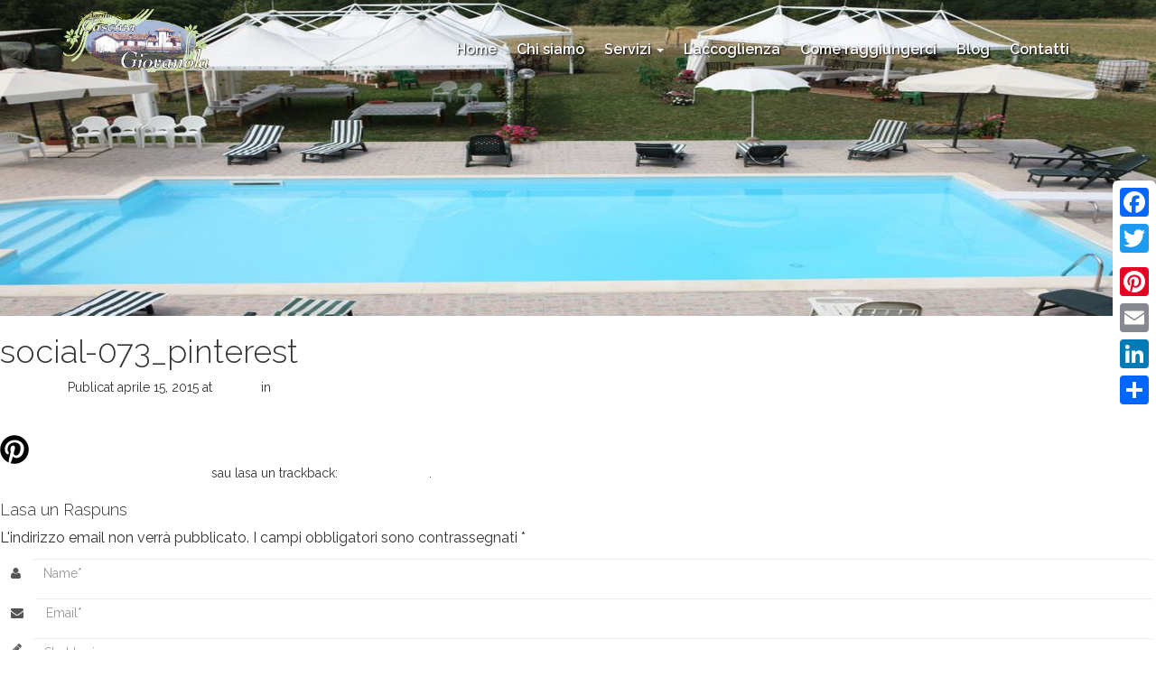

--- FILE ---
content_type: text/html; charset=UTF-8
request_url: http://www.cascinagiovanola.com/cosa-fare/social-073_pinterest/
body_size: 8701
content:
<!DOCTYPE html>
<html lang="it-IT">
<head>
    <meta charset="UTF-8" />
    <meta name="viewport" content="width=device-width, initial-scale=1.0" />
        <title>social-073_pinterest | Agriturismo Cascina Giovanola</title>
    <link rel="profile" href="http://gmpg.org/xfn/11" />
    <link rel="pingback" href="http://www.cascinagiovanola.com/xmlrpc.php" />
<!-- favicon -->
    <link href="http://curves.mthemes.net/wp-content/uploads/2014/05/favicon.png" rel="shortcut icon" />

<link rel="alternate" type="application/rss+xml" title="Agriturismo Cascina Giovanola &raquo; Feed" href="http://www.cascinagiovanola.com/feed/" />
<link rel="alternate" type="application/rss+xml" title="Agriturismo Cascina Giovanola &raquo; Feed dei commenti" href="http://www.cascinagiovanola.com/comments/feed/" />
<link rel="alternate" type="application/rss+xml" title="Agriturismo Cascina Giovanola &raquo; social-073_pinterest Feed dei commenti" href="http://www.cascinagiovanola.com/cosa-fare/social-073_pinterest/#main/feed/" />
		<script type="text/javascript">
			window._wpemojiSettings = {"baseUrl":"http:\/\/s.w.org\/images\/core\/emoji\/72x72\/","ext":".png","source":{"concatemoji":"http:\/\/www.cascinagiovanola.com\/wp-includes\/js\/wp-emoji-release.min.js?ver=4.2.26"}};
			!function(a,b,c){function d(a){var c=b.createElement("canvas"),d=c.getContext&&c.getContext("2d");return d&&d.fillText?(d.textBaseline="top",d.font="600 32px Arial","flag"===a?(d.fillText(String.fromCharCode(55356,56812,55356,56807),0,0),c.toDataURL().length>3e3):(d.fillText(String.fromCharCode(55357,56835),0,0),0!==d.getImageData(16,16,1,1).data[0])):!1}function e(a){var c=b.createElement("script");c.src=a,c.type="text/javascript",b.getElementsByTagName("head")[0].appendChild(c)}var f,g;c.supports={simple:d("simple"),flag:d("flag")},c.DOMReady=!1,c.readyCallback=function(){c.DOMReady=!0},c.supports.simple&&c.supports.flag||(g=function(){c.readyCallback()},b.addEventListener?(b.addEventListener("DOMContentLoaded",g,!1),a.addEventListener("load",g,!1)):(a.attachEvent("onload",g),b.attachEvent("onreadystatechange",function(){"complete"===b.readyState&&c.readyCallback()})),f=c.source||{},f.concatemoji?e(f.concatemoji):f.wpemoji&&f.twemoji&&(e(f.twemoji),e(f.wpemoji)))}(window,document,window._wpemojiSettings);
		</script>
		<style type="text/css">
img.wp-smiley,
img.emoji {
	display: inline !important;
	border: none !important;
	box-shadow: none !important;
	height: 1em !important;
	width: 1em !important;
	margin: 0 .07em !important;
	vertical-align: -0.1em !important;
	background: none !important;
	padding: 0 !important;
}
</style>
<link rel='stylesheet' id='contact-form-7-css'  href='http://www.cascinagiovanola.com/wp-content/plugins/contact-form-7/includes/css/styles.css?ver=4.3.1' type='text/css' media='all' />
<link rel='stylesheet' id='layerslider-css'  href='http://www.cascinagiovanola.com/wp-content/plugins/layerslider/static/css/layerslider.css?ver=5.0.2' type='text/css' media='all' />
<link rel='stylesheet' id='ls-google-fonts-css'  href='http://fonts.googleapis.com/css?family=Lato:100,300,regular,700,900|Open+Sans:300|Indie+Flower:regular|Oswald:300,regular,700&#038;subset=latin,latin-ext' type='text/css' media='all' />
<link rel='stylesheet' id='curves-bootstrap-css'  href='http://www.cascinagiovanola.com/wp-content/themes/curves/includes/resources/bootstrap/css/bootstrap.css?ver=4.2.26' type='text/css' media='all' />
<link rel='stylesheet' id='curves-style-css'  href='http://www.cascinagiovanola.com/wp-content/themes/curves/style.css?ver=4.2.26' type='text/css' media='all' />
<link rel='stylesheet' id='custom-style-css'  href='http://www.cascinagiovanola.com/wp-content/themes/curves/dynamic.css?ver=4.2.26' type='text/css' media='all' />
<style id='custom-style-inline-css' type='text/css'>

h1 { 
    font-family: raleway;
    font-size: 36px;
    font-weight: 300;
}

h2 {     
    font-family: raleway;
    font-size: 24px;
    font-weight: 300;
}
h3 { 
    font-family: raleway;
    font-size:18px;
    font-weight: 300;
    
}
h4 { 
    font-family: raleway;
    font-size: 17px;
    font-weight: 300;
}
h5 { 
    font-family: raleway;
    font-size: 12px;
    font-weight: 300;
}
h6 { 
    font-family: raleway;
    font-size: 10px;
    font-weight: 300;
}
p  { 
    font-size: 16px;
}

body{
    font-family: raleway;
}
.color-icon-social {    
    color: #000000;
}

.footer-bg {
   background: #000000;
   color: #ffffff;
   font-size: 14px;
   height: 310px;
   padding-top: 250px;
}

.fa-social {
    color: #ffffff;
}
.header-image-bg {
    background: url(http://www.cascinagiovanola.com/wp-content/uploads/2015/03/Untitled-1.png) top center;
}

</style>
<link rel='stylesheet' id='magnific_popup_style-css'  href='http://www.cascinagiovanola.com/wp-content/themes/curves/assets/css/magnific-popup.css?ver=4.2.26' type='text/css' media='all' />
<link rel='stylesheet' id='font_awesome_style-css'  href='http://www.cascinagiovanola.com/wp-content/themes/curves/assets/font-awesome/css/font-awesome.min.css?ver=4.2.26' type='text/css' media='all' />
<link rel='stylesheet' id='ot-google-font-raleway-css'  href='http://fonts.googleapis.com/css?family=Raleway%3A100%2C200%2C300%2Cregular%2C500%2C600%2C700%2C800%2C900%2C100italic%2C200italic%2C300italic%2Citalic%2C500italic%2C600italic%2C700italic%2C800italic%2C900italic&#038;ver=4.2.26' type='text/css' media='all' />
<link rel='stylesheet' id='ot-dynamic-custom_css-css'  href='http://www.cascinagiovanola.com/wp-content/themes/curves/dynamic.css?ver=2.3.4' type='text/css' media='all' />
<link rel='stylesheet' id='A2A_SHARE_SAVE-css'  href='http://www.cascinagiovanola.com/wp-content/plugins/add-to-any/addtoany.min.css?ver=1.12' type='text/css' media='all' />
<style id='A2A_SHARE_SAVE-inline-css' type='text/css'>
@media screen and (max-width:980px){
.a2a_floating_style.a2a_vertical_style{display:none;}
}
</style>
<script type='text/javascript' src='http://www.cascinagiovanola.com/wp-includes/js/jquery/jquery.js?ver=1.11.2'></script>
<script type='text/javascript' src='http://www.cascinagiovanola.com/wp-includes/js/jquery/jquery-migrate.min.js?ver=1.2.1'></script>
<script type='text/javascript' src='http://www.cascinagiovanola.com/wp-content/plugins/layerslider/static/js/layerslider.kreaturamedia.jquery.js?ver=5.0.2'></script>
<script type='text/javascript' src='http://www.cascinagiovanola.com/wp-content/plugins/layerslider/static/js/greensock.js?ver=1.11.2'></script>
<script type='text/javascript' src='http://www.cascinagiovanola.com/wp-content/plugins/layerslider/static/js/layerslider.transitions.js?ver=5.0.2'></script>
<script type='text/javascript' src='http://www.cascinagiovanola.com/wp-content/themes/curves/includes/resources/bootstrap/js/bootstrap.js?ver=4.2.26'></script>
<script type='text/javascript' src='http://www.cascinagiovanola.com/wp-content/themes/curves/includes/js/bootstrap-wp.js?ver=4.2.26'></script>
<script type='text/javascript' src='http://www.cascinagiovanola.com/wp-content/themes/curves/includes/js/keyboard-image-navigation.js?ver=20120202'></script>
<script type='text/javascript' src='http://maps.google.com/maps/api/js?sensor=false&#038;ver=4.2.26'></script>
<link rel="EditURI" type="application/rsd+xml" title="RSD" href="http://www.cascinagiovanola.com/xmlrpc.php?rsd" />
<link rel="wlwmanifest" type="application/wlwmanifest+xml" href="http://www.cascinagiovanola.com/wp-includes/wlwmanifest.xml" /> 
<meta name="generator" content="WordPress 4.2.26" />
<link rel='shortlink' href='http://www.cascinagiovanola.com/?p=2049' />

<script type="text/javascript"><!--
var a2a_config=a2a_config||{},wpa2a={done:false,html_done:false,script_ready:false,script_load:function(){var a=document.createElement('script'),s=document.getElementsByTagName('script')[0];a.type='text/javascript';a.async=true;a.src='http://static.addtoany.com/menu/page.js';s.parentNode.insertBefore(a,s);wpa2a.script_load=function(){};},script_onready:function(){wpa2a.script_ready=true;if(wpa2a.html_done)wpa2a.init();},init:function(){for(var i=0,el,target,targets=wpa2a.targets,length=targets.length;i<length;i++){el=document.getElementById('wpa2a_'+(i+1));target=targets[i];a2a_config.linkname=target.title;a2a_config.linkurl=target.url;if(el){a2a.init('page',{target:el});el.id='';}wpa2a.done=true;}wpa2a.targets=[];}};a2a_config.callbacks=a2a_config.callbacks||[];a2a_config.callbacks.push({ready:wpa2a.script_onready});a2a_config.templates=a2a_config.templates||{};a2a_localize = {
	Share: "Condividi",
	Save: "Salva",
	Subscribe: "Abbonati",
	Email: "Email",
	Bookmark: "Segnalibro",
	ShowAll: "espandi",
	ShowLess: "comprimi",
	FindServices: "Trova servizi",
	FindAnyServiceToAddTo: "Trova subito un servizio da aggiungere",
	PoweredBy: "Fornito da",
	ShareViaEmail: "Share via email",
	SubscribeViaEmail: "Subscribe via email",
	BookmarkInYourBrowser: "Aggiungi ai segnalibri",
	BookmarkInstructions: "Press Ctrl+D or \u2318+D to bookmark this page",
	AddToYourFavorites: "Aggiungi ai favoriti",
	SendFromWebOrProgram: "Send from any email address or email program",
	EmailProgram: "Email program",
	More: "More&#8230;"
};

a2a_config.onclick=1;
a2a_config.show_title=1;
//--></script>
<!-- Start FaceBook Image Fix <http://www.capn3m0.org> -->
<meta property="og:title" content=""/>
<meta property="og:type" content="blog"/>
<meta property="og:url" content="http://www.cascinagiovanola.com/cosa-fare/social-073_pinterest/#main"/>
<meta property="og:image" content=""/>
<meta property="og:site_name" content="Agriturismo Cascina Giovanola"/>
<meta property="fb:admins" content=""/>
<meta property="og:description" content=""/>
<!-- End FaceBook Image Fix Plugin -->
	<style type="text/css">.recentcomments a{display:inline !important;padding:0 !important;margin:0 !important;}</style>
<meta name="generator" content="Powered by Visual Composer - drag and drop page builder for WordPress."/>

<style>
.footer-bg {height:180px !important;}
.footer-bg a {text-decoration:underline !important;}
.home .default-section {padding-bottom:0px !important;}
.site-footer { height: 30px;padding-top: 20px; padding-bottom: 20px;}
.default-section {padding-top:0px !important;padding-bottom:20px !important;}
.decoration-bottom {display:none;}</style>

<script type="text/javascript">
</script>

</head>


<body class="attachment page page-id-2049 page-child parent-pageid-1926 page-template-default wpb-js-composer js-comp-ver-4.1.3 vc_responsive">
	
<div class="full"><!-- page-layout -->

<nav class="site-navigation" id="navigation-sticky">		
					<div class="navbar-header container">
					<!-- .navbar-toggle is used as the toggle for collapsed navbar content -->
					<button type="button" class="navbar-toggle" data-toggle="collapse" data-target=".navbar-responsive-collapse">
						<span class="sr-only">Toggle navigation</span>
					  <span class="icon-bar"></span>
					  <span class="icon-bar"></span>
					  <span class="icon-bar"></span>
					</button>

					<!-- Your site title as branding in the menu -->
<div class="navbar-brand"><a href="http://www.cascinagiovanola.com/" rel="home"><img src="http://www.cascinagiovanola.com/wp-content/uploads/2015/03/Logo-Giovanola.png" alt="Logo"></a></div><!-- The WordPress Menu goes here -->
<div class="primary-menu">
<div class="collapse navbar-collapse navbar-responsive-collapse"><ul id="main-menu" class="nav navbar-nav"><li id="menu-item-1942" class="menu-item menu-item-type-post_type menu-item-object-page menu-item-1942"><a title="Home" href="http://www.cascinagiovanola.com/">Home</a></li>
<li id="menu-item-1939" class="menu-item menu-item-type-post_type menu-item-object-page menu-item-1939"><a title="Chi siamo" href="http://www.cascinagiovanola.com/chi-siamo/">Chi siamo</a></li>
<li id="menu-item-1983" class="menu-item menu-item-type-custom menu-item-object-custom menu-item-has-children menu-item-1983 dropdown"><a title="Servizi" href="#" data-toggle="dropdown" class="dropdown-toggle" aria-haspopup="true">Servizi <span class="caret"></span></a>
<ul role="menu" class=" dropdown-menu">
	<li id="menu-item-1982" class="menu-item menu-item-type-post_type menu-item-object-page menu-item-1982"><a title="Cosa vedere" href="http://www.cascinagiovanola.com/cosa-vedere/">Cosa vedere</a></li>
	<li id="menu-item-1981" class="menu-item menu-item-type-post_type menu-item-object-page menu-item-1981"><a title="Cosa fare" href="http://www.cascinagiovanola.com/cosa-fare/">Cosa fare</a></li>
	<li id="menu-item-1979" class="menu-item menu-item-type-post_type menu-item-object-page menu-item-1979"><a title="La cucina" href="http://www.cascinagiovanola.com/la-cucina/">La cucina</a></li>
	<li id="menu-item-1980" class="menu-item menu-item-type-post_type menu-item-object-page menu-item-1980"><a title="Gli eventi e le feste" href="http://www.cascinagiovanola.com/gli-eventi-e-le-feste/">Gli eventi e le feste</a></li>
</ul>
</li>
<li id="menu-item-1935" class="menu-item menu-item-type-post_type menu-item-object-page menu-item-1935"><a title="L&#039;accoglienza" href="http://www.cascinagiovanola.com/laccoglienza/">L&#8217;accoglienza</a></li>
<li id="menu-item-1934" class="menu-item menu-item-type-post_type menu-item-object-page menu-item-1934"><a title="Come raggiungerci" href="http://www.cascinagiovanola.com/come-raggiungerci/">Come raggiungerci</a></li>
<li id="menu-item-1977" class="menu-item menu-item-type-post_type menu-item-object-page menu-item-1977"><a title="Blog" href="http://www.cascinagiovanola.com/normal-blog/">Blog</a></li>
<li id="menu-item-1941" class="menu-item menu-item-type-post_type menu-item-object-page menu-item-1941"><a title="Contatti" href="http://www.cascinagiovanola.com/contatti/">Contatti</a></li>
</ul></div></div>
				</div><!-- .navbar -->
</nav><!-- .site-navigation -->	

<div class="head-main">
<div class="header-image-bg"></div></div>
<div class="main-content">	
		<div class="row">								<article id="post-2049" class="post-2049 attachment type-attachment status-inherit hentry">
			<header class="entry-header">
				<h1 class="entry-title">social-073_pinterest</h1>				<div class="entry-meta">
					Publicat <span class="entry-date"><time class="entry-date" datetime="2015-04-15T09:33:29+00:00">aprile 15, 2015</time></span> at <a href="http://www.cascinagiovanola.com/wp-content/uploads/2015/03/social-073_pinterest.png" title="Link to full-size image">32 &times; 32</a> in <a href="http://www.cascinagiovanola.com/cosa-fare/" title="Return to Cosa fare" rel="gallery">Cosa fare</a>				</div><!-- .entry-meta -->
				<nav role="navigation" id="image-navigation" class="image-navigation">
					<div class="nav-previous"><a title="social-058_youtube" href='http://www.cascinagiovanola.com/cosa-fare/social-058_youtube/#main'><span class="meta-nav">&larr;</span> Precedente</a></div>
					<div class="nav-next"><a title="social-080_google_plus" href='http://www.cascinagiovanola.com/cosa-fare/social-080_google_plus/#main'>Urmatorul <span class="meta-nav">&rarr;</span></a></div>
				</nav><!-- #image-navigation -->
			</header><!-- .entry-header -->
			<div class="entry-content">
				<div class="entry-attachment">
					<div class="attachment">
						<a href="http://www.cascinagiovanola.com/cosa-fare/social-080_google_plus/#main" title="social-073_pinterest" rel="attachment"><img width="32" height="32" src="http://www.cascinagiovanola.com/wp-content/uploads/2015/03/social-073_pinterest.png" class="attachment-1200x1200" alt="social-073_pinterest" /></a>					</div><!-- .attachment -->
									</div><!-- .entry-attachment -->
							</div><!-- .entry-content -->
			<footer class="entry-meta">
				<a class="comment-link" href="#respond" title="Posteaza un comentariu">Posteaza un comentariu</a> sau lasa un trackback: <a class="trackback-link" href="http://www.cascinagiovanola.com/cosa-fare/social-073_pinterest/#main/trackback/" title="Trackback URL for your post" rel="trackback">Trackback URL</a>.			</footer><!-- .entry-meta -->
		</article><!-- #post-## -->
			<div id="comments" class="comments-area">
									<div id="respond" class="comment-respond">
				<h3 id="reply-title" class="comment-reply-title">Lasa un Raspuns <small><a rel="nofollow" id="cancel-comment-reply-link" href="/cosa-fare/social-073_pinterest/#respond" style="display:none;">Anuleaza Raspunsul</a></small></h3>
									<form action="http://www.cascinagiovanola.com/wp-comments-post.php" method="post" id="commentform" class="comment-form">
																			<p class="comment-notes"><span id="email-notes">L'indirizzo email non verrà pubblicato.</span> I campi obbligatori sono contrassegnati <span class="required">*</span></p>							<div class="row">
    <div class="input-group">
        <span class="input-group-addon"><i class="fa fa-user"></i></span>
            <input id="author" name="author" type="text" class="form-control" placeholder="Name*" value="" size="30" requed /></div><div class="clearfix"></div>
<div class="input-group">
                    <span class="input-group-addon"><i class="fa fa-envelope"></i></span>
                        <input id="email" name="email" type="email" class="form-control" placeholder="Email*" value="" size="30" requed />
                            </div><div class="clearfix"></div></div>

												<div class="input-group"><span class="input-group-addon textarea-icon"><i class="fa fa-pencil"></i></span><textarea placeholder="Start typing..." id="comment" class="form-control" name="comment" cols="45" rows="8" aria-required="true"></textarea></div>						<p class="form-allowed-tags">Poti folosi aceste atribute si taguri <abbr title="HyperText Markup Language">HTML</abbr> :</p><div class="alert alert-info">&lt;a href=&quot;&quot; title=&quot;&quot;&gt; &lt;abbr title=&quot;&quot;&gt; &lt;acronym title=&quot;&quot;&gt; &lt;b&gt; &lt;blockquote cite=&quot;&quot;&gt; &lt;cite&gt; &lt;code&gt; &lt;del datetime=&quot;&quot;&gt; &lt;em&gt; &lt;i&gt; &lt;q cite=&quot;&quot;&gt; &lt;s&gt; &lt;strike&gt; &lt;strong&gt; </div>
						<p class="form-submit"><input name="submit" type="submit" id="commentsubmit" class="submit" value="Comentarii Postare" /> <input type='hidden' name='comment_post_ID' value='2049' id='comment_post_ID' />
<input type='hidden' name='comment_parent' id='comment_parent' value='0' />
</p><p style="display: none;"><input type="hidden" id="akismet_comment_nonce" name="akismet_comment_nonce" value="1d18b52284" /></p><p style="display: none;"><input type="hidden" id="ak_js" name="ak_js" value="200"/></p>					</form>
							</div><!-- #respond -->
			</div><!-- #comments -->									<aside id="search-2" class="widget widget_search">
<form role="search" method="get" class="search-form" action="http://www.cascinagiovanola.com/">

	<label>
<div class="input-group">
		<input type="search" class="search-field" placeholder="Search &hellip;" value="" name="s" title="Search for:">
        <span class="input-group-addon"><i class="fa fa-search"></i></span>
</div>
	</label>

	<input type="submit" class="search-submit" value="Search">

</form>

</aside>		<aside id="recent-posts-2" class="widget widget_recent_entries">		<h2 class="widget-title">Articoli recenti</h2>		<ul>
					<li>
				<a href="http://www.cascinagiovanola.com/menu-di-capodanno/">Menu&#8217; di Capodanno</a>
						</li>
					<li>
				<a href="http://www.cascinagiovanola.com/menu-di-natale-2/">Menu di Natale</a>
						</li>
					<li>
				<a href="http://www.cascinagiovanola.com/piscina-aperta/">Piscina Aperta</a>
						</li>
					<li>
				<a href="http://www.cascinagiovanola.com/menu-di-capodanno-2017/">Menù di Capodanno 2017</a>
						</li>
					<li>
				<a href="http://www.cascinagiovanola.com/menu-di-natale/">Menu&#8217; di Natale</a>
						</li>
				</ul>
		</aside><aside id="recent-comments-2" class="widget widget_recent_comments"><h2 class="widget-title">Commenti recenti</h2><ul id="recentcomments"></ul></aside><aside id="archives-2" class="widget widget_archive"><h2 class="widget-title">Archivi</h2>		<ul>
	<li><a href='http://www.cascinagiovanola.com/2018/11/'>novembre 2018</a></li>
	<li><a href='http://www.cascinagiovanola.com/2018/05/'>maggio 2018</a></li>
	<li><a href='http://www.cascinagiovanola.com/2017/12/'>dicembre 2017</a></li>
	<li><a href='http://www.cascinagiovanola.com/2017/08/'>agosto 2017</a></li>
	<li><a href='http://www.cascinagiovanola.com/2017/03/'>marzo 2017</a></li>
	<li><a href='http://www.cascinagiovanola.com/2016/08/'>agosto 2016</a></li>
	<li><a href='http://www.cascinagiovanola.com/2016/03/'>marzo 2016</a></li>
	<li><a href='http://www.cascinagiovanola.com/2016/02/'>febbraio 2016</a></li>
	<li><a href='http://www.cascinagiovanola.com/2016/01/'>gennaio 2016</a></li>
	<li><a href='http://www.cascinagiovanola.com/2015/11/'>novembre 2015</a></li>
	<li><a href='http://www.cascinagiovanola.com/2015/10/'>ottobre 2015</a></li>
	<li><a href='http://www.cascinagiovanola.com/2015/09/'>settembre 2015</a></li>
	<li><a href='http://www.cascinagiovanola.com/2015/06/'>giugno 2015</a></li>
	<li><a href='http://www.cascinagiovanola.com/2015/05/'>maggio 2015</a></li>
		</ul>
</aside><aside id="categories-2" class="widget widget_categories"><h2 class="widget-title">Categorie</h2>		<ul>
	<li class="cat-item cat-item-45"><a href="http://www.cascinagiovanola.com/category/enogastronomia/" >Enogastronomia</a>
</li>
	<li class="cat-item cat-item-57"><a href="http://www.cascinagiovanola.com/category/eventi-e-appuntamenti/" >Eventi e appuntamenti</a>
</li>
	<li class="cat-item cat-item-51"><a href="http://www.cascinagiovanola.com/category/promozioni-stagionali/" >Promozioni Stagionali</a>
</li>
		</ul>
</aside><aside id="meta-2" class="widget widget_meta"><h2 class="widget-title">Meta</h2>			<ul>
						<li><a href="http://www.cascinagiovanola.com/wp-login.php">Accedi</a></li>
			<li><a href="http://www.cascinagiovanola.com/feed/"><abbr title="Really Simple Syndication">RSS</abbr> degli Articoli</a></li>
			<li><a href="http://www.cascinagiovanola.com/comments/feed/"><abbr title="Really Simple Syndication">RSS</abbr> dei commenti</a></li>
<li><a href="https://wordpress.org/" title="Funziona con Wordpress.">WordPress.org</a></li>			</ul>
</aside>	
		</div><!-- close .row -->
</div><!-- close .main-content -->

<footer class="site-footer footer-bg" role="contentinfo">
	<div class="container">
		<div class="row">
			<div class="col-md-6 col-sm-6">
<div class="site-info">
Cascina Giovanola di Ravazzi Susanna <br>Strada dei Boschi, 8 - 15051 Carezzano (AL) <br>tel. 338 7447291 - 331 6484854<br>P.IVA 01759890062<br><a href="/privacy-policy/">Privacy Policy</a> - <a href="/cookie-policy/">Cookie Policy</a></div><!-- close .site-info -->
			</div>
            <div class="col-md-6 col-sm-6">
<div class="social-icons">
<span class="fa-stack fa-lg"><a href="https://www.facebook.com/cascinagiovanola"><i class="fa fa-circle fa-stack-2x fa-social"></i><i class="fa fa-facebook fa-stack-1x color-icon-social"></i></a></span><span class="fa-stack fa-lg"><a href="https://twitter.com/cascina_info"><i class="fa fa-circle fa-stack-2x fa-social"></i><i class="fa fa-twitter fa-stack-1x color-icon-social"></i></a></span><span class="fa-stack fa-lg"><a href="https://plus.google.com/u/0/101838664745876074502/posts"><i class="fa fa-circle fa-stack-2x fa-social"></i><i class="fa fa-google-plus fa-stack-1x color-icon-social"></i></a></span><span class="fa-stack fa-lg"><a href="https://it.linkedin.com/in/agriturismocascinagiovanola"><i class="fa fa-circle fa-stack-2x fa-social"></i><i class="fa fa-linkedin fa-stack-1x color-icon-social"></i></a></span>
</div>
            </div>
		</div>
	</div><!-- close .container -->
</footer><!-- close #colophon -->
<a class="gototop off" href="#"><i class="fa fa-chevron-up"></i></a>
<!-- Stuffle -->

        <script type="text/javascript">
            //<![CDATA[
            var _gaq = _gaq || [];
            _gaq.push(['_setAccount', 'UA-XXXXX-X']);
            _gaq.push(['_trackPageview']);

            (function() {
                var ga = document.createElement('script'); ga.type = 'text/javascript'; ga.async = true;
                ga.src = ('https:' == document.location.protocol ? 'https://ssl' : 'http://www') + '.google-analytics.com/ga.js';
                var s = document.getElementsByTagName('script')[0]; s.parentNode.insertBefore(ga, s);
            })();
            //]]>
        </script>
<div class="a2a_kit a2a_kit_size_32 a2a_floating_style a2a_vertical_style a2a_target" id="wpa2a_1" style="right:0px;top:200px;"><a class="a2a_button_facebook" href="http://www.addtoany.com/add_to/facebook?linkurl=http%3A%2F%2Fwww.cascinagiovanola.com%2Fcosa-fare%2Fsocial-073_pinterest%2F%23main&amp;linkname=social-073_pinterest" title="Facebook" rel="nofollow" target="_blank"></a><a class="a2a_button_twitter" href="http://www.addtoany.com/add_to/twitter?linkurl=http%3A%2F%2Fwww.cascinagiovanola.com%2Fcosa-fare%2Fsocial-073_pinterest%2F%23main&amp;linkname=social-073_pinterest" title="Twitter" rel="nofollow" target="_blank"></a><a class="a2a_button_google_plus" href="http://www.addtoany.com/add_to/google_plus?linkurl=http%3A%2F%2Fwww.cascinagiovanola.com%2Fcosa-fare%2Fsocial-073_pinterest%2F%23main&amp;linkname=social-073_pinterest" title="Google+" rel="nofollow" target="_blank"></a><a class="a2a_button_pinterest" href="http://www.addtoany.com/add_to/pinterest?linkurl=http%3A%2F%2Fwww.cascinagiovanola.com%2Fcosa-fare%2Fsocial-073_pinterest%2F%23main&amp;linkname=social-073_pinterest" title="Pinterest" rel="nofollow" target="_blank"></a><a class="a2a_button_email" href="http://www.addtoany.com/add_to/email?linkurl=http%3A%2F%2Fwww.cascinagiovanola.com%2Fcosa-fare%2Fsocial-073_pinterest%2F%23main&amp;linkname=social-073_pinterest" title="Email" rel="nofollow" target="_blank"></a><a class="a2a_button_linkedin" href="http://www.addtoany.com/add_to/linkedin?linkurl=http%3A%2F%2Fwww.cascinagiovanola.com%2Fcosa-fare%2Fsocial-073_pinterest%2F%23main&amp;linkname=social-073_pinterest" title="LinkedIn" rel="nofollow" target="_blank"></a><a class="a2a_dd addtoany_share_save" href="https://www.addtoany.com/share"></a>
<script type="text/javascript"><!--
if(wpa2a)wpa2a.script_load();
//--></script>
</div>
<script type="text/javascript"><!--
wpa2a.targets=[
{title:document.title,url:location.href}];
wpa2a.html_done=true;if(wpa2a.script_ready&&!wpa2a.done)wpa2a.init();wpa2a.script_load();
//--></script>
<script type='text/javascript' src='http://www.cascinagiovanola.com/wp-content/plugins/akismet/_inc/form.js?ver=3.1.7'></script>
<link rel='stylesheet' id='flexslider_styles-css'  href='http://www.cascinagiovanola.com/wp-content/themes/curves/assets/css/flexslider.css?ver=4.2.26' type='text/css' media='all' />
<script type='text/javascript' src='http://www.cascinagiovanola.com/wp-content/plugins/contact-form-7/includes/js/jquery.form.min.js?ver=3.51.0-2014.06.20'></script>
<script type='text/javascript'>
/* <![CDATA[ */
var _wpcf7 = {"loaderUrl":"http:\/\/www.cascinagiovanola.com\/wp-content\/plugins\/contact-form-7\/images\/ajax-loader.gif","recaptchaEmpty":"Please verify that you are not a robot.","sending":"Invio..."};
/* ]]> */
</script>
<script type='text/javascript' src='http://www.cascinagiovanola.com/wp-content/plugins/contact-form-7/includes/js/scripts.js?ver=4.3.1'></script>
<script type='text/javascript' src='http://www.cascinagiovanola.com/wp-content/themes/curves/includes/js/skip-link-focus-fix.js?ver=20130115'></script>
<script type='text/javascript' src='http://www.cascinagiovanola.com/wp-includes/js/comment-reply.min.js?ver=4.2.26'></script>
<script type='text/javascript' src='http://www.cascinagiovanola.com/wp-content/themes/curves/assets/js/jquery.sticky.js?ver=4.2.26'></script>
<script type='text/javascript' src='http://www.cascinagiovanola.com/wp-content/themes/curves/assets/js/jquery.nicescroll.js?ver=4.2.26'></script>
<script type='text/javascript' src='http://www.cascinagiovanola.com/wp-content/themes/curves/assets/js/jquery.magnific-popup.min.js?ver=4.2.26'></script>
<script type='text/javascript' src='http://www.cascinagiovanola.com/wp-content/plugins/js_composer/assets/lib/flexslider/jquery.flexslider-min.js?ver=4.1.3'></script>
<script type='text/javascript' src='http://www.cascinagiovanola.com/wp-content/themes/curves/assets/js/jquery.flexslider-init.js?ver=4.2.26'></script>
<script type='text/javascript' src='http://www.cascinagiovanola.com/wp-content/themes/curves/assets/js/jquery.shuffle.js?ver=4.2.26'></script>
<script type='text/javascript' src='http://www.cascinagiovanola.com/wp-content/themes/curves/assets/js/jquery.curves-init.js?ver=4.2.26'></script>
<a title="Web Analytics"><img alt="Web Analytics" src="//static.getclicky.com/media/links/badge.gif" border="0" /></a>
<script src="//static.getclicky.com/js" type="text/javascript"></script>
<script type="text/javascript">try{ clicky.init(100919795); }catch(e){}</script>
<noscript><p><img alt="Clicky" width="1" height="1" src="//in.getclicky.com/100919795ns.gif" /></p></noscript>
</div><!-- page layout -->
</body>
</html>

--- FILE ---
content_type: text/css
request_url: http://www.cascinagiovanola.com/wp-content/themes/curves/includes/resources/bootstrap/css/bootstrap.css?ver=4.2.26
body_size: 22607
content:
/*! normalize.css v2.1.3 | MIT License | git.io/normalize */
article,aside,details,figcaption,figure,footer,header,hgroup,main,nav,section,summary {
display:block;
}

audio,canvas,video {
display:inline-block;
}

audio:not( [controls ]) {
display:none;
height:0;
} [hidden ],template {
display:none;
}

html {
font-family:sans-serif;
-ms-text-size-adjust:100%;
-webkit-text-size-adjust:100%;
}

body {
margin:0;
}

a {
background:transparent;
}

a:focus {
outline:thin dotted;
}

a:active,a:hover {
outline:0;
}

h1 {
font-size:2em;
margin:0.67em 0;
}

abbr [title ] {
border-bottom:1px dotted;
}

b,strong {
font-weight:bold;
}

dfn {
font-style:italic;
}

hr {
-moz-box-sizing:content-box;
box-sizing:content-box;
height:0;
}

mark {
background:#ff0;
color:#000;
}

code,kbd,pre,samp {
font-family:monospace,serif;
font-size:1em;
}

pre {
white-space:pre-wrap;
}

q {
quotes: " \201C " " \201D " " \2018 " " \2019 ";
}

small {
font-size:80%;
}

sub,sup {
font-size:75%;
line-height:0;
position:relative;
vertical-align:baseline;
}

sup {
top:-0.5em;
}

sub {
bottom:-0.25em;
}

img {
border:0;
}

svg:not(:root) {
overflow:hidden;
}

figure {
margin:0;
}

fieldset {
border:1px solid #c0c0c0;
margin:0 2px;
padding:0.35em 0.625em 0.75em;
}

legend {
border:0;
padding:0;
}

button,input,select,textarea {
font-family:inherit;
font-size:100%;
margin:0;
}

button,input {
line-height:normal;
}

button,select {
text-transform:none;
}

button,html input [type= "button " ],input [type= "reset " ],input [type= "submit " ] {
-webkit-appearance:button;
cursor:pointer;
}

button [disabled ],html input [disabled ] {
cursor:default;
}

input [type= "checkbox " ],input [type= "radio " ] {
box-sizing:border-box;
padding:0;
}

input [type= "search " ] {
-webkit-appearance:textfield;
-moz-box-sizing:content-box;
-webkit-box-sizing:content-box;
box-sizing:content-box;
}

input [type= "search " ]::-webkit-search-cancel-button,input [type= "search " ]::-webkit-search-decoration {
-webkit-appearance:none;
}

button::-moz-focus-inner,input::-moz-focus-inner {
border:0;
padding:0;
}

textarea {
overflow:auto;
vertical-align:top;
}

table {
border-collapse:collapse;
border-spacing:0;
}

@media print {
* {
text-shadow:none !important;
color:#000 !important;
background:transparent !important;
box-shadow:none !important;
}

a,a:visited {
text-decoration:underline;
}

a [href ]:after {
content: "( "attr(href) ") ";
}

abbr [title ]:after {
content: "( "attr(title) ") ";
}

a [href^= "javascript: " ]:after,a [href^= "# " ]:after {
content: " ";
}

pre,blockquote {
border:1px solid #999;
page-break-inside:avoid;
}

thead {
display:table-header-group;
}

tr,img {
page-break-inside:avoid;
}

img {
max-width:100% !important;
}

@page {
margin:2cm .5cm;
}

p,h2,h3 {
orphans:3;
widows:3;
}

h2,h3 {
page-break-after:avoid;
}

select {
background:#fff !important;
}

.navbar {
display:none;
}

.table td,.table th {
background-color:#fff !important;
}

.btn >.caret,.dropup >.btn >.caret {
border-top-color:#000 !important;
}

.label {
border:1px solid #000;
}

.table {
border-collapse:collapse !important;
}

.table-bordered th,.table-bordered td {
border:1px solid #ddd !important;
}
}

*,*:before,*:after {
-webkit-box-sizing:border-box;
-moz-box-sizing:border-box;
box-sizing:border-box;
}

html {
font-size:62.5%;
-webkit-tap-highlight-color:rgba(0,0,0,0);
}

body {
font-size:14px;
line-height:1.5;
color:#333333;
background-color:#ffffff;
}

input,button,select,textarea {
font-family:inherit;
font-size:inherit;
line-height:inherit;
}

a {
text-decoration:none;
}

a:hover,a:focus {
text-decoration:none;
}

a:focus {
outline:thin dotted;
outline:5px auto -webkit-focus-ring-color;
outline-offset:-2px;
}

img {
vertical-align:middle;
}

.img-responsive {
display:block;
max-width:100%;
height:auto;
}

.img-rounded {
border-radius:6px;
}

.img-thumbnail {
padding:4px;
line-height:1.428571429;
background-color:#ffffff;
border:1px solid #dddddd;
border-radius:4px;
-webkit-transition:all 0.2s ease-in-out;
transition:all 0.2s ease-in-out;
display:inline-block;
max-width:100%;
height:auto;
}

.img-circle {
border-radius:50%;
}

hr {
margin-top:20px;
margin-bottom:20px;
border:0;
border-top:1px solid #eeeeee;
}

.sr-only {
position:absolute;
width:1px;
height:1px;
margin:-1px;
padding:0;
overflow:hidden;
clip:rect(0,0,0,0);
border:0;
}

h1,h2,h3,h4,h5,h6,.h1,.h2,.h3,.h4,.h5,.h6 {
font-weight:500;
line-height:1.1;
color:inherit;
}

h1 small,h2 small,h3 small,h4 small,h5 small,h6 small,.h1 small,.h2 small,.h3 small,.h4 small,.h5 small,.h6 small,h1 .small,h2 .small,h3 .small,h4 .small,h5 .small,h6 .small,.h1 .small,.h2 .small,.h3 .small,.h4 .small,.h5 .small,.h6 .small {
font-weight:normal;
line-height:1;
color:#999999;
}

h1,h2,h3 {
margin-top:20px;
margin-bottom:10px;
}

h1 small,h2 small,h3 small,h1 .small,h2 .small,h3 .small {
font-size:65%;
}

h4,h5,h6 {
margin-top:10px;
margin-bottom:10px;
}

h4 small,h5 small,h6 small,h4 .small,h5 .small,h6 .small {
font-size:75%;
}

h1,.h1 {
font-size:36px;
}

h2,.h2 {
font-size:30px;
}

h3,.h3 {
font-size:24px;
}

h4,.h4 {
font-size:18px;
}

h5,.h5 {
font-size:14px;
}

h6,.h6 {
font-size:12px;
}

p {
margin:0 0 10px;
}

.lead {
margin-bottom:20px;
font-size:16px;
font-weight:200;
line-height:1.4;
}

@media (min-width:768px) {
.lead {
font-size:21px;
}
}

small,.small {
font-size:85%;
}

cite {
font-style:normal;
}

.text-muted {
color:#999999;
}

.text-primary {
color:#428bca;
}

.text-primary:hover {
color:#3071a9;
}

.text-warning {
color:#8a6d3b;
}

.text-warning:hover {
color:#66512c;
}

.text-danger {
color:#a94442;
}

.text-danger:hover {
color:#843534;
}

.text-success {
color:#3c763d;
}

.text-success:hover {
color:#2b542c;
}

.text-info {
color:#31708f;
}

.text-info:hover {
color:#245269;
}

.text-left {
text-align:left;
}

.text-right {
text-align:right;
}

.text-center {
text-align:center;
}

.page-header {
padding-bottom:9px;
margin:40px 0 20px;
border-bottom:1px solid #eeeeee;
}

ul,ol {
margin-top:0;
margin-bottom:10px;
}

ul ul,ol ul,ul ol,ol ol {
margin-bottom:0;
}

.list-unstyled {
padding-left:0;
list-style:none;
}

.list-inline {
padding-left:0;
list-style:none;
}

.list-inline >li {
display:inline-block;
padding-left:5px;
padding-right:5px;
}

.list-inline >li:first-child {
padding-left:0;
}

dl {
margin-top:0;
margin-bottom:20px;
}

dt,dd {
line-height:1.428571429;
}

dt {
font-weight:bold;
}

dd {
margin-left:0;
}

@media (min-width:768px) {
.dl-horizontal dt {
float:left;
width:160px;
clear:left;
text-align:right;
overflow:hidden;
text-overflow:ellipsis;
white-space:nowrap;
}

.dl-horizontal dd {
margin-left:180px;
}

.dl-horizontal dd:before,.dl-horizontal dd:after {
content: " ";
display:table;
}

.dl-horizontal dd:after {
clear:both;
}

.dl-horizontal dd:before,.dl-horizontal dd:after {
content: " ";
display:table;
}

.dl-horizontal dd:after {
clear:both;
}
}

abbr [title ],abbr [data-original-title ] {
cursor:help;
border-bottom:1px dotted #999999;
}

.initialism {
font-size:90%;
text-transform:uppercase;
}

blockquote {
padding:10px 20px;
margin:0 0 20px;
border-left:5px solid #eeeeee;
}

blockquote p {
font-size:17.5px;
font-weight:300;
line-height:1.25;
}

blockquote p:last-child {
margin-bottom:0;
}

blockquote small,blockquote .small {
display:block;
line-height:1.428571429;
color:#999999;
}

blockquote small:before,blockquote .small:before {
content: ' \2014 \00A0 ';
}

blockquote.pull-right {
padding-right:15px;
padding-left:0;
border-right:5px solid #eeeeee;
border-left:0;
}

blockquote.pull-right p,blockquote.pull-right small,blockquote.pull-right .small {
text-align:right;
}

blockquote.pull-right small:before,blockquote.pull-right .small:before {
content: ' ';
}

blockquote.pull-right small:after,blockquote.pull-right .small:after {
content: ' \00A0 \2014 ';
}

blockquote:before,blockquote:after {
content: " ";
}

address {
margin-bottom:20px;
font-style:normal;
line-height:1.428571429;
}

code,kbd,pre,samp {
font-family:Menlo,Monaco,Consolas, "Courier New ",monospace;
}

code {
padding:2px 4px;
font-size:90%;
color:#c7254e;
background-color:#f9f2f4;
white-space:nowrap;
border-radius:4px;
}

pre {
display:block;
padding:9.5px;
margin:0 0 10px;
font-size:13px;
line-height:1.428571429;
word-break:break-all;
word-wrap:break-word;
color:#333333;
background-color:#f5f5f5;
border:1px solid #cccccc;
border-radius:4px;
}

pre code {
padding:0;
font-size:inherit;
color:inherit;
white-space:pre-wrap;
background-color:transparent;
border-radius:0;
}

.pre-scrollable {
max-height:340px;
overflow-y:scroll;
}

.container {
margin-right:auto;
margin-left:auto;
padding-left:15px;
padding-right:15px;
}

.container:before,.container:after {
content: " ";
display:table;
}

.container:after {
clear:both;
}

.container:before,.container:after {
content: " ";
display:table;
}

.container:after {
clear:both;
}

@media (min-width:768px) {
.container {
width:750px;
}
}

@media (min-width:992px) {
.container {
width:970px;
}
}

@media (min-width:1200px) {
.container {
width:1170px;
}
}

.row {
margin-left:0px;
margin-right:0px;
}

.row:before,.row:after {
content: " ";
display:table;
}

.row:after {
clear:both;
}

.row:before,.row:after {
content: " ";
display:table;
}

.row:after {
clear:both;
}

.col-xs-1,.col-sm-1,.col-md-1,.col-lg-1,.col-xs-2,.col-sm-2,.col-md-2,.col-lg-2,.col-xs-3,.col-sm-3,.col-md-3,.col-lg-3,.col-xs-4,.col-sm-4,.col-md-4,.col-lg-4,.col-xs-5,.col-sm-5,.col-md-5,.col-lg-5,.col-xs-6,.col-sm-6,.col-md-6,.col-lg-6,.col-xs-7,.col-sm-7,.col-md-7,.col-lg-7,.col-xs-8,.col-sm-8,.col-md-8,.col-lg-8,.col-xs-9,.col-sm-9,.col-md-9,.col-lg-9,.col-xs-10,.col-sm-10,.col-md-10,.col-lg-10,.col-xs-11,.col-sm-11,.col-md-11,.col-lg-11,.col-xs-12,.col-sm-12,.col-md-12,.col-lg-12 {
position:relative;
min-height:1px;
padding-left:15px;
padding-right:15px;
}

.col-xs-1,.col-xs-2,.col-xs-3,.col-xs-4,.col-xs-5,.col-xs-6,.col-xs-7,.col-xs-8,.col-xs-9,.col-xs-10,.col-xs-11,.col-xs-12 {
float:left;
}

.col-xs-12 {
width:100%;
}

.col-xs-11 {
width:91.66666666666666%;
}

.col-xs-10 {
width:83.33333333333334%;
}

.col-xs-9 {
width:75%;
}

.col-xs-8 {
width:66.66666666666666%;
}

.col-xs-7 {
width:58.333333333333336%;
}

.col-xs-6 {
width:50%;
}

.col-xs-5 {
width:41.66666666666667%;
}

.col-xs-4 {
width:33.33333333333333%;
}

.col-xs-3 {
width:25%;
}

.col-xs-2 {
width:16.666666666666664%;
}

.col-xs-1 {
width:8.333333333333332%;
}

.col-xs-pull-12 {
right:100%;
}

.col-xs-pull-11 {
right:91.66666666666666%;
}

.col-xs-pull-10 {
right:83.33333333333334%;
}

.col-xs-pull-9 {
right:75%;
}

.col-xs-pull-8 {
right:66.66666666666666%;
}

.col-xs-pull-7 {
right:58.333333333333336%;
}

.col-xs-pull-6 {
right:50%;
}

.col-xs-pull-5 {
right:41.66666666666667%;
}

.col-xs-pull-4 {
right:33.33333333333333%;
}

.col-xs-pull-3 {
right:25%;
}

.col-xs-pull-2 {
right:16.666666666666664%;
}

.col-xs-pull-1 {
right:8.333333333333332%;
}

.col-xs-pull-0 {
right:0%;
}

.col-xs-push-12 {
left:100%;
}

.col-xs-push-11 {
left:91.66666666666666%;
}

.col-xs-push-10 {
left:83.33333333333334%;
}

.col-xs-push-9 {
left:75%;
}

.col-xs-push-8 {
left:66.66666666666666%;
}

.col-xs-push-7 {
left:58.333333333333336%;
}

.col-xs-push-6 {
left:50%;
}

.col-xs-push-5 {
left:41.66666666666667%;
}

.col-xs-push-4 {
left:33.33333333333333%;
}

.col-xs-push-3 {
left:25%;
}

.col-xs-push-2 {
left:16.666666666666664%;
}

.col-xs-push-1 {
left:8.333333333333332%;
}

.col-xs-push-0 {
left:0%;
}

.col-xs-offset-12 {
margin-left:100%;
}

.col-xs-offset-11 {
margin-left:91.66666666666666%;
}

.col-xs-offset-10 {
margin-left:83.33333333333334%;
}

.col-xs-offset-9 {
margin-left:75%;
}

.col-xs-offset-8 {
margin-left:66.66666666666666%;
}

.col-xs-offset-7 {
margin-left:58.333333333333336%;
}

.col-xs-offset-6 {
margin-left:50%;
}

.col-xs-offset-5 {
margin-left:41.66666666666667%;
}

.col-xs-offset-4 {
margin-left:33.33333333333333%;
}

.col-xs-offset-3 {
margin-left:25%;
}

.col-xs-offset-2 {
margin-left:16.666666666666664%;
}

.col-xs-offset-1 {
margin-left:8.333333333333332%;
}

.col-xs-offset-0 {
margin-left:0%;
}

@media (min-width:768px) {
.col-sm-1,.col-sm-2,.col-sm-3,.col-sm-4,.col-sm-5,.col-sm-6,.col-sm-7,.col-sm-8,.col-sm-9,.col-sm-10,.col-sm-11,.col-sm-12 {
float:left;
}

.col-sm-12 {
width:100%;
}

.col-sm-11 {
width:91.66666666666666%;
}

.col-sm-10 {
width:83.33333333333334%;
}

.col-sm-9 {
width:75%;
}

.col-sm-8 {
width:66.66666666666666%;
}

.col-sm-7 {
width:58.333333333333336%;
}

.col-sm-6 {
width:50%;
}

.col-sm-5 {
width:41.66666666666667%;
}

.col-sm-4 {
width:33.33333333333333%;
}

.col-sm-3 {
width:25%;
}

.col-sm-2 {
width:16.666666666666664%;
}

.col-sm-1 {
width:8.333333333333332%;
}

.col-sm-pull-12 {
right:100%;
}

.col-sm-pull-11 {
right:91.66666666666666%;
}

.col-sm-pull-10 {
right:83.33333333333334%;
}

.col-sm-pull-9 {
right:75%;
}

.col-sm-pull-8 {
right:66.66666666666666%;
}

.col-sm-pull-7 {
right:58.333333333333336%;
}

.col-sm-pull-6 {
right:50%;
}

.col-sm-pull-5 {
right:41.66666666666667%;
}

.col-sm-pull-4 {
right:33.33333333333333%;
}

.col-sm-pull-3 {
right:25%;
}

.col-sm-pull-2 {
right:16.666666666666664%;
}

.col-sm-pull-1 {
right:8.333333333333332%;
}

.col-sm-pull-0 {
right:0%;
}

.col-sm-push-12 {
left:100%;
}

.col-sm-push-11 {
left:91.66666666666666%;
}

.col-sm-push-10 {
left:83.33333333333334%;
}

.col-sm-push-9 {
left:75%;
}

.col-sm-push-8 {
left:66.66666666666666%;
}

.col-sm-push-7 {
left:58.333333333333336%;
}

.col-sm-push-6 {
left:50%;
}

.col-sm-push-5 {
left:41.66666666666667%;
}

.col-sm-push-4 {
left:33.33333333333333%;
}

.col-sm-push-3 {
left:25%;
}

.col-sm-push-2 {
left:16.666666666666664%;
}

.col-sm-push-1 {
left:8.333333333333332%;
}

.col-sm-push-0 {
left:0%;
}

.col-sm-offset-12 {
margin-left:100%;
}

.col-sm-offset-11 {
margin-left:91.66666666666666%;
}

.col-sm-offset-10 {
margin-left:83.33333333333334%;
}

.col-sm-offset-9 {
margin-left:75%;
}

.col-sm-offset-8 {
margin-left:66.66666666666666%;
}

.col-sm-offset-7 {
margin-left:58.333333333333336%;
}

.col-sm-offset-6 {
margin-left:50%;
}

.col-sm-offset-5 {
margin-left:41.66666666666667%;
}

.col-sm-offset-4 {
margin-left:33.33333333333333%;
}

.col-sm-offset-3 {
margin-left:25%;
}

.col-sm-offset-2 {
margin-left:16.666666666666664%;
}

.col-sm-offset-1 {
margin-left:8.333333333333332%;
}

.col-sm-offset-0 {
margin-left:0%;
}
}

@media (min-width:992px) {
.col-md-1,.col-md-2,.col-md-3,.col-md-4,.col-md-5,.col-md-6,.col-md-7,.col-md-8,.col-md-9,.col-md-10,.col-md-11,.col-md-12 {
float:left;
}

.col-md-12 {
width:100%;
}

.col-md-11 {
width:91.66666666666666%;
}

.col-md-10 {
width:83.33333333333334%;
}

.col-md-9 {
width:75%;
}

.col-md-8 {
width:66.66666666666666%;
}

.col-md-7 {
width:58.333333333333336%;
}

.col-md-6 {
width:50%;
}

.col-md-5 {
width:41.66666666666667%;
}

.col-md-4 {
width:33.33333333333333%;
}

.col-md-3 {
width:25%;
}

.col-md-2 {
width:16.666666666666664%;
}

.col-md-1 {
width:8.333333333333332%;
}

.col-md-pull-12 {
right:100%;
}

.col-md-pull-11 {
right:91.66666666666666%;
}

.col-md-pull-10 {
right:83.33333333333334%;
}

.col-md-pull-9 {
right:75%;
}

.col-md-pull-8 {
right:66.66666666666666%;
}

.col-md-pull-7 {
right:58.333333333333336%;
}

.col-md-pull-6 {
right:50%;
}

.col-md-pull-5 {
right:41.66666666666667%;
}

.col-md-pull-4 {
right:33.33333333333333%;
}

.col-md-pull-3 {
right:25%;
}

.col-md-pull-2 {
right:16.666666666666664%;
}

.col-md-pull-1 {
right:8.333333333333332%;
}

.col-md-pull-0 {
right:0%;
}

.col-md-push-12 {
left:100%;
}

.col-md-push-11 {
left:91.66666666666666%;
}

.col-md-push-10 {
left:83.33333333333334%;
}

.col-md-push-9 {
left:75%;
}

.col-md-push-8 {
left:66.66666666666666%;
}

.col-md-push-7 {
left:58.333333333333336%;
}

.col-md-push-6 {
left:50%;
}

.col-md-push-5 {
left:41.66666666666667%;
}

.col-md-push-4 {
left:33.33333333333333%;
}

.col-md-push-3 {
left:25%;
}

.col-md-push-2 {
left:16.666666666666664%;
}

.col-md-push-1 {
left:8.333333333333332%;
}

.col-md-push-0 {
left:0%;
}

.col-md-offset-12 {
margin-left:100%;
}

.col-md-offset-11 {
margin-left:91.66666666666666%;
}

.col-md-offset-10 {
margin-left:83.33333333333334%;
}

.col-md-offset-9 {
margin-left:75%;
}

.col-md-offset-8 {
margin-left:66.66666666666666%;
}

.col-md-offset-7 {
margin-left:58.333333333333336%;
}

.col-md-offset-6 {
margin-left:50%;
}

.col-md-offset-5 {
margin-left:41.66666666666667%;
}

.col-md-offset-4 {
margin-left:33.33333333333333%;
}

.col-md-offset-3 {
margin-left:25%;
}

.col-md-offset-2 {
margin-left:16.666666666666664%;
}

.col-md-offset-1 {
margin-left:8.333333333333332%;
}

.col-md-offset-0 {
margin-left:0%;
}
}

@media (min-width:1200px) {
.col-lg-1,.col-lg-2,.col-lg-3,.col-lg-4,.col-lg-5,.col-lg-6,.col-lg-7,.col-lg-8,.col-lg-9,.col-lg-10,.col-lg-11,.col-lg-12 {
float:left;
}

.col-lg-12 {
width:100%;
}

.col-lg-11 {
width:91.66666666666666%;
}

.col-lg-10 {
width:83.33333333333334%;
}

.col-lg-9 {
width:75%;
}

.col-lg-8 {
width:66.66666666666666%;
}

.col-lg-7 {
width:58.333333333333336%;
}

.col-lg-6 {
width:50%;
}

.col-lg-5 {
width:41.66666666666667%;
}

.col-lg-4 {
width:33.33333333333333%;
}

.col-lg-3 {
width:25%;
}

.col-lg-2 {
width:16.666666666666664%;
}

.col-lg-1 {
width:8.333333333333332%;
}

.col-lg-pull-12 {
right:100%;
}

.col-lg-pull-11 {
right:91.66666666666666%;
}

.col-lg-pull-10 {
right:83.33333333333334%;
}

.col-lg-pull-9 {
right:75%;
}

.col-lg-pull-8 {
right:66.66666666666666%;
}

.col-lg-pull-7 {
right:58.333333333333336%;
}

.col-lg-pull-6 {
right:50%;
}

.col-lg-pull-5 {
right:41.66666666666667%;
}

.col-lg-pull-4 {
right:33.33333333333333%;
}

.col-lg-pull-3 {
right:25%;
}

.col-lg-pull-2 {
right:16.666666666666664%;
}

.col-lg-pull-1 {
right:8.333333333333332%;
}

.col-lg-pull-0 {
right:0%;
}

.col-lg-push-12 {
left:100%;
}

.col-lg-push-11 {
left:91.66666666666666%;
}

.col-lg-push-10 {
left:83.33333333333334%;
}

.col-lg-push-9 {
left:75%;
}

.col-lg-push-8 {
left:66.66666666666666%;
}

.col-lg-push-7 {
left:58.333333333333336%;
}

.col-lg-push-6 {
left:50%;
}

.col-lg-push-5 {
left:41.66666666666667%;
}

.col-lg-push-4 {
left:33.33333333333333%;
}

.col-lg-push-3 {
left:25%;
}

.col-lg-push-2 {
left:16.666666666666664%;
}

.col-lg-push-1 {
left:8.333333333333332%;
}

.col-lg-push-0 {
left:0%;
}

.col-lg-offset-12 {
margin-left:100%;
}

.col-lg-offset-11 {
margin-left:91.66666666666666%;
}

.col-lg-offset-10 {
margin-left:83.33333333333334%;
}

.col-lg-offset-9 {
margin-left:75%;
}

.col-lg-offset-8 {
margin-left:66.66666666666666%;
}

.col-lg-offset-7 {
margin-left:58.333333333333336%;
}

.col-lg-offset-6 {
margin-left:50%;
}

.col-lg-offset-5 {
margin-left:41.66666666666667%;
}

.col-lg-offset-4 {
margin-left:33.33333333333333%;
}

.col-lg-offset-3 {
margin-left:25%;
}

.col-lg-offset-2 {
margin-left:16.666666666666664%;
}

.col-lg-offset-1 {
margin-left:8.333333333333332%;
}

.col-lg-offset-0 {
margin-left:0%;
}
}

table {
max-width:100%;
background-color:transparent;
}

th {
text-align:left;
}

.table {
width:100%;
margin-bottom:20px;
}

.table >thead >tr >th,.table >tbody >tr >th,.table >tfoot >tr >th,.table >thead >tr >td,.table >tbody >tr >td,.table >tfoot >tr >td {
padding:8px;
line-height:1.428571429;
vertical-align:top;
border-top:1px solid #dddddd;
}

.table >thead >tr >th {
vertical-align:bottom;
border-bottom:2px solid #dddddd;
}

.table >caption + thead >tr:first-child >th,.table >colgroup + thead >tr:first-child >th,.table >thead:first-child >tr:first-child >th,.table >caption + thead >tr:first-child >td,.table >colgroup + thead >tr:first-child >td,.table >thead:first-child >tr:first-child >td {
border-top:0;
}

.table >tbody + tbody {
border-top:2px solid #dddddd;
}

.table .table {
background-color:#ffffff;
}

.table-condensed >thead >tr >th,.table-condensed >tbody >tr >th,.table-condensed >tfoot >tr >th,.table-condensed >thead >tr >td,.table-condensed >tbody >tr >td,.table-condensed >tfoot >tr >td {
padding:5px;
}

.table-bordered {
border:1px solid #dddddd;
}

.table-bordered >thead >tr >th,.table-bordered >tbody >tr >th,.table-bordered >tfoot >tr >th,.table-bordered >thead >tr >td,.table-bordered >tbody >tr >td,.table-bordered >tfoot >tr >td {
border:1px solid #dddddd;
}

.table-bordered >thead >tr >th,.table-bordered >thead >tr >td {
border-bottom-width:2px;
}

.table-striped >tbody >tr:nth-child(odd) >td,.table-striped >tbody >tr:nth-child(odd) >th {
background-color:#f9f9f9;
}

.table-hover >tbody >tr:hover >td,.table-hover >tbody >tr:hover >th {
background-color:#f5f5f5;
}

table col [class*= "col- " ] {
position:static;
float:none;
display:table-column;
}

table td [class*= "col- " ],table th [class*= "col- " ] {
float:none;
display:table-cell;
}

.table >thead >tr >.active,.table >tbody >tr >.active,.table >tfoot >tr >.active,.table >thead >.active >td,.table >tbody >.active >td,.table >tfoot >.active >td,.table >thead >.active >th,.table >tbody >.active >th,.table >tfoot >.active >th {
background-color:#f5f5f5;
}

.table-hover >tbody >tr >.active:hover,.table-hover >tbody >.active:hover >td,.table-hover >tbody >.active:hover >th {
background-color:#e8e8e8;
}

.table >thead >tr >.success,.table >tbody >tr >.success,.table >tfoot >tr >.success,.table >thead >.success >td,.table >tbody >.success >td,.table >tfoot >.success >td,.table >thead >.success >th,.table >tbody >.success >th,.table >tfoot >.success >th {
background-color:#dff0d8;
}

.table-hover >tbody >tr >.success:hover,.table-hover >tbody >.success:hover >td,.table-hover >tbody >.success:hover >th {
background-color:#d0e9c6;
}

.table >thead >tr >.danger,.table >tbody >tr >.danger,.table >tfoot >tr >.danger,.table >thead >.danger >td,.table >tbody >.danger >td,.table >tfoot >.danger >td,.table >thead >.danger >th,.table >tbody >.danger >th,.table >tfoot >.danger >th {
background-color:#f2dede;
}

.table-hover >tbody >tr >.danger:hover,.table-hover >tbody >.danger:hover >td,.table-hover >tbody >.danger:hover >th {
background-color:#ebcccc;
}

.table >thead >tr >.warning,.table >tbody >tr >.warning,.table >tfoot >tr >.warning,.table >thead >.warning >td,.table >tbody >.warning >td,.table >tfoot >.warning >td,.table >thead >.warning >th,.table >tbody >.warning >th,.table >tfoot >.warning >th {
background-color:#fcf8e3;
}

.table-hover >tbody >tr >.warning:hover,.table-hover >tbody >.warning:hover >td,.table-hover >tbody >.warning:hover >th {
background-color:#faf2cc;
}

@media (max-width:767px) {
.table-responsive {
width:100%;
margin-bottom:15px;
overflow-y:hidden;
overflow-x:scroll;
-ms-overflow-style:-ms-autohiding-scrollbar;
border:1px solid #dddddd;
-webkit-overflow-scrolling:touch;
}

.table-responsive >.table {
margin-bottom:0;
}

.table-responsive >.table >thead >tr >th,.table-responsive >.table >tbody >tr >th,.table-responsive >.table >tfoot >tr >th,.table-responsive >.table >thead >tr >td,.table-responsive >.table >tbody >tr >td,.table-responsive >.table >tfoot >tr >td {
white-space:nowrap;
}

.table-responsive >.table-bordered {
border:0;
}

.table-responsive >.table-bordered >thead >tr >th:first-child,.table-responsive >.table-bordered >tbody >tr >th:first-child,.table-responsive >.table-bordered >tfoot >tr >th:first-child,.table-responsive >.table-bordered >thead >tr >td:first-child,.table-responsive >.table-bordered >tbody >tr >td:first-child,.table-responsive >.table-bordered >tfoot >tr >td:first-child {
border-left:0;
}

.table-responsive >.table-bordered >thead >tr >th:last-child,.table-responsive >.table-bordered >tbody >tr >th:last-child,.table-responsive >.table-bordered >tfoot >tr >th:last-child,.table-responsive >.table-bordered >thead >tr >td:last-child,.table-responsive >.table-bordered >tbody >tr >td:last-child,.table-responsive >.table-bordered >tfoot >tr >td:last-child {
border-right:0;
}

.table-responsive >.table-bordered >tbody >tr:last-child >th,.table-responsive >.table-bordered >tfoot >tr:last-child >th,.table-responsive >.table-bordered >tbody >tr:last-child >td,.table-responsive >.table-bordered >tfoot >tr:last-child >td {
border-bottom:0;
}
}

fieldset {
padding:0;
margin:0;
border:0;
}

legend {
display:block;
width:100%;
padding:0;
margin-bottom:20px;
font-size:21px;
line-height:inherit;
color:#333333;
border:0;
border-bottom:1px solid #e5e5e5;
}

label {
display:inline-block;
margin-bottom:5px;
font-weight:bold;
}

input [type= "search " ] {
-webkit-box-sizing:border-box;
-moz-box-sizing:border-box;
box-sizing:border-box;
}

input [type= "radio " ],input [type= "checkbox " ] {
margin:4px 0 0;
margin-top:1px \9;
/* IE8-9 */
line-height:normal;
}

input [type= "file " ] {
display:block;
}

select [multiple ],select [size ] {
height:auto;
}

select optgroup {
font-size:inherit;
font-style:inherit;
font-family:inherit;
}

input [type= "file " ]:focus,input [type= "radio " ]:focus,input [type= "checkbox " ]:focus {
outline:thin dotted;
outline:5px auto -webkit-focus-ring-color;
outline-offset:-2px;
}

input [type= "number " ]::-webkit-outer-spin-button,input [type= "number " ]::-webkit-inner-spin-button {
height:auto;
}

output {
display:block;
padding-top:7px;
font-size:14px;
line-height:1.428571429;
color:#555555;
vertical-align:middle;
}

.form-control {
display:block;
width:100%;
height:34px;
padding:6px 12px;
font-size:14px;
line-height:1.428571429;
color:#555555;
vertical-align:middle;
background-color:#ffffff;
background-image:none;
border:1px solid #fff;
border-radius:4px;
-webkit-box-shadow:inset 0 1px 1px rgba(0,0,0,0.075);
box-shadow:inset 0 1px 1px rgba(0,0,0,0.075);
-webkit-transition:border-color ease-in-out .15s,box-shadow ease-in-out .15s;
transition:border-color ease-in-out .15s,box-shadow ease-in-out .15s;
}

.form-control:focus {
border-color:#ccc;
outline:0;
-webkit-box-shadow:inset 0 1px 1px rgba(0,0,0,.075),0 0 8px rgba(102,175,233,0.6);
box-shadow:inset 0 1px 1px rgba(0,0,0,.075),0 0 8px rgba(102,175,233,0.6);
}

.form-control:-moz-placeholder {
color:#999999;
}

.form-control::-moz-placeholder {
color:#999999;
opacity:1;
}

.form-control:-ms-input-placeholder {
color:#999999;
}

.form-control::-webkit-input-placeholder {
color:#999999;
}

.form-control [disabled ],.form-control [readonly ],fieldset [disabled ].form-control {
cursor:not-allowed;
background-color:#eeeeee;
}

textarea.form-control {
height:auto;
}

.form-group {
margin-bottom:15px;
}

.radio,.checkbox {
display:block;
min-height:20px;
margin-top:10px;
margin-bottom:10px;
padding-left:20px;
vertical-align:middle;
}

.radio label,.checkbox label {
display:inline;
margin-bottom:0;
font-weight:normal;
cursor:pointer;
}

.radio input [type= "radio " ],.radio-inline input [type= "radio " ],.checkbox input [type= "checkbox " ],.checkbox-inline input [type= "checkbox " ] {
float:left;
margin-left:-20px;
}

.radio + .radio,.checkbox + .checkbox {
margin-top:-5px;
}

.radio-inline,.checkbox-inline {
display:inline-block;
padding-left:20px;
margin-bottom:0;
vertical-align:middle;
font-weight:normal;
cursor:pointer;
}

.radio-inline + .radio-inline,.checkbox-inline + .checkbox-inline {
margin-top:0;
margin-left:10px;
}

input [type= "radio " ] [disabled ],input [type= "checkbox " ] [disabled ],.radio [disabled ],.radio-inline [disabled ],.checkbox [disabled ],.checkbox-inline [disabled ],fieldset [disabled ]input [type= "radio " ],fieldset [disabled ]input [type= "checkbox " ],fieldset [disabled ].radio,fieldset [disabled ].radio-inline,fieldset [disabled ].checkbox,fieldset [disabled ].checkbox-inline {
cursor:not-allowed;
}

.input-sm {
height:30px;
padding:5px 10px;
font-size:12px;
line-height:1.5;
border-radius:3px;
}

select.input-sm {
height:30px;
line-height:30px;
}

textarea.input-sm {
height:auto;
}

.input-lg {
height:46px;
padding:10px 16px;
font-size:18px;
line-height:1.33;
border-radius:6px;
}

select.input-lg {
height:46px;
line-height:46px;
}

textarea.input-lg {
height:auto;
}

.has-warning .help-block,.has-warning .control-label,.has-warning .radio,.has-warning .checkbox,.has-warning .radio-inline,.has-warning .checkbox-inline {
color:#8a6d3b;
}

.has-warning .form-control {
border-color:#8a6d3b;
-webkit-box-shadow:inset 0 1px 1px rgba(0,0,0,0.075);
box-shadow:inset 0 1px 1px rgba(0,0,0,0.075);
}

.has-warning .form-control:focus {
border-color:#66512c;
-webkit-box-shadow:inset 0 1px 1px rgba(0,0,0,0.075),0 0 6px #c0a16b;
box-shadow:inset 0 1px 1px rgba(0,0,0,0.075),0 0 6px #c0a16b;
}

.has-warning .input-group-addon {
color:#8a6d3b;
border-color:#8a6d3b;
background-color:#fcf8e3;
}

.has-error .help-block,.has-error .control-label,.has-error .radio,.has-error .checkbox,.has-error .radio-inline,.has-error .checkbox-inline {
color:#a94442;
}

.has-error .form-control {
border-color:#a94442;
-webkit-box-shadow:inset 0 1px 1px rgba(0,0,0,0.075);
box-shadow:inset 0 1px 1px rgba(0,0,0,0.075);
}

.has-error .form-control:focus {
border-color:#843534;
-webkit-box-shadow:inset 0 1px 1px rgba(0,0,0,0.075),0 0 6px #ce8483;
box-shadow:inset 0 1px 1px rgba(0,0,0,0.075),0 0 6px #ce8483;
}

.has-error .input-group-addon {
color:#a94442;
border-color:#a94442;
background-color:#f2dede;
}

.has-success .help-block,.has-success .control-label,.has-success .radio,.has-success .checkbox,.has-success .radio-inline,.has-success .checkbox-inline {
color:#3c763d;
}

.has-success .form-control {
border-color:#3c763d;
-webkit-box-shadow:inset 0 1px 1px rgba(0,0,0,0.075);
box-shadow:inset 0 1px 1px rgba(0,0,0,0.075);
}

.has-success .form-control:focus {
border-color:#2b542c;
-webkit-box-shadow:inset 0 1px 1px rgba(0,0,0,0.075),0 0 6px #67b168;
box-shadow:inset 0 1px 1px rgba(0,0,0,0.075),0 0 6px #67b168;
}

.has-success .input-group-addon {
color:#3c763d;
border-color:#3c763d;
background-color:#dff0d8;
}

.form-control-static {
margin-bottom:0;
}

.help-block {
display:block;
margin-top:5px;
margin-bottom:10px;
color:#737373;
}

@media (min-width:768px) {
.form-inline .form-group {
display:inline-block;
margin-bottom:0;
vertical-align:middle;
}

.form-inline .form-control {
display:inline-block;
}

.form-inline select.form-control {
width:auto;
}

.form-inline .radio,.form-inline .checkbox {
display:inline-block;
margin-top:0;
margin-bottom:0;
padding-left:0;
}

.form-inline .radio input [type= "radio " ],.form-inline .checkbox input [type= "checkbox " ] {
float:none;
margin-left:0;
}
}

.form-horizontal .control-label,.form-horizontal .radio,.form-horizontal .checkbox,.form-horizontal .radio-inline,.form-horizontal .checkbox-inline {
margin-top:0;
margin-bottom:0;
padding-top:7px;
}

.form-horizontal .radio,.form-horizontal .checkbox {
min-height:27px;
}

.form-horizontal .form-group {
margin-left:-15px;
margin-right:-15px;
}

.form-horizontal .form-group:before,.form-horizontal .form-group:after {
content: " ";
display:table;
}

.form-horizontal .form-group:after {
clear:both;
}

.form-horizontal .form-group:before,.form-horizontal .form-group:after {
content: " ";
display:table;
}

.form-horizontal .form-group:after {
clear:both;
}

.form-horizontal .form-control-static {
padding-top:7px;
}

@media (min-width:768px) {
.form-horizontal .control-label {
text-align:right;
}
}

.btn {
    background: rgba(255, 255, 255, .2);
    border-color: #285e8e;
    -webkit-font-smoothing: antialiased;
    padding: 6px 12px;
    outline: 0;
    border: 0;
    box-shadow: none;
    text-shadow: none !important;
    font-weight: normal;
    -webkit-transition: background-color 0.1s linear;
    -moz-transition: background-color 0.1s linear;
    -o-transition: background-color 0.1s linear;
    transition: background-color 0.1s linear;
    display: inline-block;
    margin-bottom: 0;
    text-align: center;
    vertical-align: middle;
    white-space: nowrap;
    font-size: 16px;
    line-height: 1.5;
    border-radius: 4px;
    -webkit-user-select: none;
    -moz-user-select: none;
    -ms-user-select: none;
    -o-user-select: none;
    cursor: pointer;
}

.btn:focus {
outline:thin dotted;
outline:5px auto -webkit-focus-ring-color;
outline-offset:-2px;
}

.btn-primary:hover {
    text-decoration: none;
}

.btn:hover {
    background: rgba(0, 0, 0, .4);
}

.btn:active,.btn.active {
outline:0;
background-image:none;
-webkit-box-shadow:inset 0 3px 5px rgba(0,0,0,0.125);
box-shadow:inset 0 3px 5px rgba(0,0,0,0.125);
}

.btn.disabled,.btn [disabled ],fieldset [disabled ].btn {
cursor:not-allowed;
pointer-events:none;
opacity:0.65;
filter:alpha(opacity=65);
-webkit-box-shadow:none;
box-shadow:none;
}

.btn-default {
color:#333333;
background-color:#ffffff;
border-color:#cccccc;
}

.btn-default:hover,.btn-default:focus,.btn-default:active,.btn-default.active,.open .dropdown-toggle.btn-default {
color:#333333;
background-color:#ebebeb;
border-color:#adadad;
}


.btn-default:active,.btn-default.active,.open .dropdown-toggle.btn-default {
background-image:none;
}

.btn-default.disabled,.btn-default [disabled ],fieldset [disabled ].btn-default,.btn-default.disabled:hover,.btn-default [disabled ]:hover,fieldset [disabled ].btn-default:hover,.btn-default.disabled:focus,.btn-default [disabled ]:focus,fieldset [disabled ].btn-default:focus,.btn-default.disabled:active,.btn-default [disabled ]:active,fieldset [disabled ].btn-default:active,.btn-default.disabled.active,.btn-default [disabled ].active,fieldset [disabled ].btn-default.active {
background-color:#ffffff;
border-color:#cccccc;
}

.btn-default .badge {
color:#ffffff;
background-color:#fff;
}

.btn-primary {
text-decoration: none;
}

.btn-primary:hover,.btn-primary:focus,.btn-primary:active,.btn-primary.active,.open .dropdown-toggle.btn-primary {

}

.btn-primary:active,.btn-primary.active,.open .dropdown-toggle.btn-primary {
background-image:none;
}

.btn-primary.disabled,.btn-primary [disabled ],fieldset [disabled ].btn-primary,.btn-primary.disabled:hover,.btn-primary [disabled ]:hover,fieldset [disabled ].btn-primary:hover,.btn-primary.disabled:focus,.btn-primary [disabled ]:focus,fieldset [disabled ].btn-primary:focus,.btn-primary.disabled:active,.btn-primary [disabled ]:active,fieldset [disabled ].btn-primary:active,.btn-primary.disabled.active,.btn-primary [disabled ].active,fieldset [disabled ].btn-primary.active {
background-color:#428bca;
border-color:#357ebd;
}

.btn-primary .badge {
color:#428bca;
background-color:#fff;
}

.btn-warning {
color:#ffffff;
background-color:#f0ad4e;
border-color:#eea236;
}

.btn-warning:hover,.btn-warning:focus,.btn-warning:active,.btn-warning.active,.open .dropdown-toggle.btn-warning {
color:#ffffff;
background-color:#ed9c28;
border-color:#d58512;
}

.btn-warning:active,.btn-warning.active,.open .dropdown-toggle.btn-warning {
background-image:none;
}

.btn-warning.disabled,.btn-warning [disabled ],fieldset [disabled ].btn-warning,.btn-warning.disabled:hover,.btn-warning [disabled ]:hover,fieldset [disabled ].btn-warning:hover,.btn-warning.disabled:focus,.btn-warning [disabled ]:focus,fieldset [disabled ].btn-warning:focus,.btn-warning.disabled:active,.btn-warning [disabled ]:active,fieldset [disabled ].btn-warning:active,.btn-warning.disabled.active,.btn-warning [disabled ].active,fieldset [disabled ].btn-warning.active {
background-color:#f0ad4e;
border-color:#eea236;
}

.btn-warning .badge {
color:#f0ad4e;
background-color:#fff;
}

.btn-danger {
color:#ffffff;
background-color:#d9534f;
border-color:#d43f3a;
}

.btn-danger:hover,.btn-danger:focus,.btn-danger:active,.btn-danger.active,.open .dropdown-toggle.btn-danger {
color:#ffffff;
background-color:#d2322d;
border-color:#ac2925;
}

.btn-danger:active,.btn-danger.active,.open .dropdown-toggle.btn-danger {
background-image:none;
}

.btn-danger.disabled,.btn-danger [disabled ],fieldset [disabled ].btn-danger,.btn-danger.disabled:hover,.btn-danger [disabled ]:hover,fieldset [disabled ].btn-danger:hover,.btn-danger.disabled:focus,.btn-danger [disabled ]:focus,fieldset [disabled ].btn-danger:focus,.btn-danger.disabled:active,.btn-danger [disabled ]:active,fieldset [disabled ].btn-danger:active,.btn-danger.disabled.active,.btn-danger [disabled ].active,fieldset [disabled ].btn-danger.active {
background-color:#d9534f;
border-color:#d43f3a;
}

.btn-danger .badge {
color:#d9534f;
background-color:#fff;
}

.btn-success {
color:#ffffff;
background-color:#5cb85c;
border-color:#4cae4c;
}

.btn-success:hover,.btn-success:focus,.btn-success:active,.btn-success.active,.open .dropdown-toggle.btn-success {
color:#ffffff;
background-color:#47a447;
border-color:#398439;
}

.btn-success:active,.btn-success.active,.open .dropdown-toggle.btn-success {
background-image:none;
}

.btn-success.disabled,.btn-success [disabled ],fieldset [disabled ].btn-success,.btn-success.disabled:hover,.btn-success [disabled ]:hover,fieldset [disabled ].btn-success:hover,.btn-success.disabled:focus,.btn-success [disabled ]:focus,fieldset [disabled ].btn-success:focus,.btn-success.disabled:active,.btn-success [disabled ]:active,fieldset [disabled ].btn-success:active,.btn-success.disabled.active,.btn-success [disabled ].active,fieldset [disabled ].btn-success.active {
background-color:#5cb85c;
border-color:#4cae4c;
}

.btn-success .badge {
color:#5cb85c;
background-color:#fff;
}

.btn-info {
color:#ffffff;
background-color:#5bc0de;
border-color:#46b8da;
}

.btn-info:hover,.btn-info:focus,.btn-info:active,.btn-info.active,.open .dropdown-toggle.btn-info {
color:#ffffff;
background-color:#39b3d7;
border-color:#269abc;
}

.btn-info:active,.btn-info.active,.open .dropdown-toggle.btn-info {
background-image:none;
}

.btn-info.disabled,.btn-info [disabled ],fieldset [disabled ].btn-info,.btn-info.disabled:hover,.btn-info [disabled ]:hover,fieldset [disabled ].btn-info:hover,.btn-info.disabled:focus,.btn-info [disabled ]:focus,fieldset [disabled ].btn-info:focus,.btn-info.disabled:active,.btn-info [disabled ]:active,fieldset [disabled ].btn-info:active,.btn-info.disabled.active,.btn-info [disabled ].active,fieldset [disabled ].btn-info.active {
background-color:#5bc0de;
border-color:#46b8da;
}

.btn-info .badge {
color:#5bc0de;
background-color:#fff;
}

.btn-link {
color:#428bca;
font-weight:normal;
cursor:pointer;
border-radius:0;
}

.btn-link,.btn-link:active,.btn-link [disabled ],fieldset [disabled ].btn-link {
background-color:transparent;
-webkit-box-shadow:none;
box-shadow:none;
}

.btn-link,.btn-link:hover,.btn-link:focus,.btn-link:active {
border-color:transparent;
}

.btn-link:hover,.btn-link:focus {
color:#2a6496;
text-decoration:underline;
background-color:transparent;
}

.btn-link [disabled ]:hover,fieldset [disabled ].btn-link:hover,.btn-link [disabled ]:focus,fieldset [disabled ].btn-link:focus {
color:#999999;
text-decoration:none;
}

.btn-lg {
padding:10px 16px;
font-size:18px;
line-height:1.33;
border-radius:6px;
}

.btn-sm {
padding:5px 10px;
font-size:12px;
line-height:1.5;
border-radius:3px;
}

.btn-xs {
padding:1px 5px;
font-size:12px;
line-height:1.5;
border-radius:3px;
}

.btn-block {
display:block;
width:100%;
padding-left:0;
padding-right:0;
}

.btn-block + .btn-block {
margin-top:5px;
}

input [type= "submit " ].btn-block,input [type= "reset " ].btn-block,input [type= "button " ].btn-block {
width:100%;
}

.fade {
opacity:0;
-webkit-transition:opacity 0.15s linear;
transition:opacity 0.15s linear;
}

.fade.in {
opacity:1;
}

.collapse {
display:none;
}

.collapse.in {
display:block;
}

.collapsing {
position:relative;
height:0;
overflow:hidden;
-webkit-transition:height 0.35s ease;
transition:height 0.35s ease;
}

@font-face {
font-family: 'Glyphicons Halflings ';
src:url( '../fonts/glyphicons-halflings-regular.eot ');
src:url( '../fonts/glyphicons-halflings-regular.eot ?#iefix ') format( 'embedded-opentype '),url( '../fonts/glyphicons-halflings-regular.woff ') format( 'woff '),url( '../fonts/glyphicons-halflings-regular.ttf ') format( 'truetype '),url( '../fonts/glyphicons-halflings-regular.svg#glyphicons-halflingsregular ') format( 'svg ');
}

.glyphicon {
position:relative;
top:1px;
display:inline-block;
font-family: 'Glyphicons Halflings ';
font-style:normal;
font-weight:normal;
line-height:1;
-webkit-font-smoothing:antialiased;
-moz-osx-font-smoothing:grayscale;
}

.glyphicon:empty {
width:1em;
}

.glyphicon-asterisk:before {
content: " \2a ";
}

.glyphicon-plus:before {
content: " \2b ";
}

.glyphicon-euro:before {
content: " \20ac ";
}

.glyphicon-minus:before {
content: " \2212 ";
}

.glyphicon-cloud:before {
content: " \2601 ";
}

.glyphicon-envelope:before {
content: " \2709 ";
}

.glyphicon-pencil:before {
content: " \270f ";
}

.glyphicon-glass:before {
content: " \e001 ";
}

.glyphicon-music:before {
content: " \e002 ";
}

.glyphicon-search:before {
content: " \e003 ";
}

.glyphicon-heart:before {
content: " \e005 ";
}

.glyphicon-star:before {
content: " \e006 ";
}

.glyphicon-star-empty:before {
content: " \e007 ";
}

.glyphicon-user:before {
content: " \e008 ";
}

.glyphicon-film:before {
content: " \e009 ";
}

.glyphicon-th-large:before {
content: " \e010 ";
}

.glyphicon-th:before {
content: " \e011 ";
}

.glyphicon-th-list:before {
content: " \e012 ";
}

.glyphicon-ok:before {
content: " \e013 ";
}

.glyphicon-remove:before {
content: " \e014 ";
}

.glyphicon-zoom-in:before {
content: " \e015 ";
}

.glyphicon-zoom-out:before {
content: " \e016 ";
}

.glyphicon-off:before {
content: " \e017 ";
}

.glyphicon-signal:before {
content: " \e018 ";
}

.glyphicon-cog:before {
content: " \e019 ";
}

.glyphicon-trash:before {
content: " \e020 ";
}

.glyphicon-home:before {
content: " \e021 ";
}

.glyphicon-file:before {
content: " \e022 ";
}

.glyphicon-time:before {
content: " \e023 ";
}

.glyphicon-road:before {
content: " \e024 ";
}

.glyphicon-download-alt:before {
content: " \e025 ";
}

.glyphicon-download:before {
content: " \e026 ";
}

.glyphicon-upload:before {
content: " \e027 ";
}

.glyphicon-inbox:before {
content: " \e028 ";
}

.glyphicon-play-circle:before {
content: " \e029 ";
}

.glyphicon-repeat:before {
content: " \e030 ";
}

.glyphicon-refresh:before {
content: " \e031 ";
}

.glyphicon-list-alt:before {
content: " \e032 ";
}

.glyphicon-lock:before {
content: " \e033 ";
}

.glyphicon-flag:before {
content: " \e034 ";
}

.glyphicon-headphones:before {
content: " \e035 ";
}

.glyphicon-volume-off:before {
content: " \e036 ";
}

.glyphicon-volume-down:before {
content: " \e037 ";
}

.glyphicon-volume-up:before {
content: " \e038 ";
}

.glyphicon-qrcode:before {
content: " \e039 ";
}

.glyphicon-barcode:before {
content: " \e040 ";
}

.glyphicon-tag:before {
content: " \e041 ";
}

.glyphicon-tags:before {
content: " \e042 ";
}

.glyphicon-book:before {
content: " \e043 ";
}

.glyphicon-bookmark:before {
content: " \e044 ";
}

.glyphicon-print:before {
content: " \e045 ";
}

.glyphicon-camera:before {
content: " \e046 ";
}

.glyphicon-font:before {
content: " \e047 ";
}

.glyphicon-bold:before {
content: " \e048 ";
}

.glyphicon-italic:before {
content: " \e049 ";
}

.glyphicon-text-height:before {
content: " \e050 ";
}

.glyphicon-text-width:before {
content: " \e051 ";
}

.glyphicon-align-left:before {
content: " \e052 ";
}

.glyphicon-align-center:before {
content: " \e053 ";
}

.glyphicon-align-right:before {
content: " \e054 ";
}

.glyphicon-align-justify:before {
content: " \e055 ";
}

.glyphicon-list:before {
content: " \e056 ";
}

.glyphicon-indent-left:before {
content: " \e057 ";
}

.glyphicon-indent-right:before {
content: " \e058 ";
}

.glyphicon-facetime-video:before {
content: " \e059 ";
}

.glyphicon-picture:before {
content: " \e060 ";
}

.glyphicon-map-marker:before {
content: " \e062 ";
}

.glyphicon-adjust:before {
content: " \e063 ";
}

.glyphicon-tint:before {
content: " \e064 ";
}

.glyphicon-edit:before {
content: " \e065 ";
}

.glyphicon-share:before {
content: " \e066 ";
}

.glyphicon-check:before {
content: " \e067 ";
}

.glyphicon-move:before {
content: " \e068 ";
}

.glyphicon-step-backward:before {
content: " \e069 ";
}

.glyphicon-fast-backward:before {
content: " \e070 ";
}

.glyphicon-backward:before {
content: " \e071 ";
}

.glyphicon-play:before {
content: " \e072 ";
}

.glyphicon-pause:before {
content: " \e073 ";
}

.glyphicon-stop:before {
content: " \e074 ";
}

.glyphicon-forward:before {
content: " \e075 ";
}

.glyphicon-fast-forward:before {
content: " \e076 ";
}

.glyphicon-step-forward:before {
content: " \e077 ";
}

.glyphicon-eject:before {
content: " \e078 ";
}

.glyphicon-chevron-left:before {
content: " \e079 ";
}

.glyphicon-chevron-right:before {
content: " \e080 ";
}

.glyphicon-plus-sign:before {
content: " \e081 ";
}

.glyphicon-minus-sign:before {
content: " \e082 ";
}

.glyphicon-remove-sign:before {
content: " \e083 ";
}

.glyphicon-ok-sign:before {
content: " \e084 ";
}

.glyphicon-question-sign:before {
content: " \e085 ";
}

.glyphicon-info-sign:before {
content: " \e086 ";
}

.glyphicon-screenshot:before {
content: " \e087 ";
}

.glyphicon-remove-circle:before {
content: " \e088 ";
}

.glyphicon-ok-circle:before {
content: " \e089 ";
}

.glyphicon-ban-circle:before {
content: " \e090 ";
}

.glyphicon-arrow-left:before {
content: " \e091 ";
}

.glyphicon-arrow-right:before {
content: " \e092 ";
}

.glyphicon-arrow-up:before {
content: " \e093 ";
}

.glyphicon-arrow-down:before {
content: " \e094 ";
}

.glyphicon-share-alt:before {
content: " \e095 ";
}

.glyphicon-resize-full:before {
content: " \e096 ";
}

.glyphicon-resize-small:before {
content: " \e097 ";
}

.glyphicon-exclamation-sign:before {
content: " \e101 ";
}

.glyphicon-gift:before {
content: " \e102 ";
}

.glyphicon-leaf:before {
content: " \e103 ";
}

.glyphicon-fire:before {
content: " \e104 ";
}

.glyphicon-eye-open:before {
content: " \e105 ";
}

.glyphicon-eye-close:before {
content: " \e106 ";
}

.glyphicon-warning-sign:before {
content: " \e107 ";
}

.glyphicon-plane:before {
content: " \e108 ";
}

.glyphicon-calendar:before {
content: " \e109 ";
}

.glyphicon-random:before {
content: " \e110 ";
}

.glyphicon-comment:before {
content: " \e111 ";
}

.glyphicon-magnet:before {
content: " \e112 ";
}

.glyphicon-chevron-up:before {
content: " \e113 ";
}

.glyphicon-chevron-down:before {
content: " \e114 ";
}

.glyphicon-retweet:before {
content: " \e115 ";
}

.glyphicon-shopping-cart:before {
content: " \e116 ";
}

.glyphicon-folder-close:before {
content: " \e117 ";
}

.glyphicon-folder-open:before {
content: " \e118 ";
}

.glyphicon-resize-vertical:before {
content: " \e119 ";
}

.glyphicon-resize-horizontal:before {
content: " \e120 ";
}

.glyphicon-hdd:before {
content: " \e121 ";
}

.glyphicon-bullhorn:before {
content: " \e122 ";
}

.glyphicon-bell:before {
content: " \e123 ";
}

.glyphicon-certificate:before {
content: " \e124 ";
}

.glyphicon-thumbs-up:before {
content: " \e125 ";
}

.glyphicon-thumbs-down:before {
content: " \e126 ";
}

.glyphicon-hand-right:before {
content: " \e127 ";
}

.glyphicon-hand-left:before {
content: " \e128 ";
}

.glyphicon-hand-up:before {
content: " \e129 ";
}

.glyphicon-hand-down:before {
content: " \e130 ";
}

.glyphicon-circle-arrow-right:before {
content: " \e131 ";
}

.glyphicon-circle-arrow-left:before {
content: " \e132 ";
}

.glyphicon-circle-arrow-up:before {
content: " \e133 ";
}

.glyphicon-circle-arrow-down:before {
content: " \e134 ";
}

.glyphicon-globe:before {
content: " \e135 ";
}

.glyphicon-wrench:before {
content: " \e136 ";
}

.glyphicon-tasks:before {
content: " \e137 ";
}

.glyphicon-filter:before {
content: " \e138 ";
}

.glyphicon-briefcase:before {
content: " \e139 ";
}

.glyphicon-fullscreen:before {
content: " \e140 ";
}

.glyphicon-dashboard:before {
content: " \e141 ";
}

.glyphicon-paperclip:before {
content: " \e142 ";
}

.glyphicon-heart-empty:before {
content: " \e143 ";
}

.glyphicon-link:before {
content: " \e144 ";
}

.glyphicon-phone:before {
content: " \e145 ";
}

.glyphicon-pushpin:before {
content: " \e146 ";
}

.glyphicon-usd:before {
content: " \e148 ";
}

.glyphicon-gbp:before {
content: " \e149 ";
}

.glyphicon-sort:before {
content: " \e150 ";
}

.glyphicon-sort-by-alphabet:before {
content: " \e151 ";
}

.glyphicon-sort-by-alphabet-alt:before {
content: " \e152 ";
}

.glyphicon-sort-by-order:before {
content: " \e153 ";
}

.glyphicon-sort-by-order-alt:before {
content: " \e154 ";
}

.glyphicon-sort-by-attributes:before {
content: " \e155 ";
}

.glyphicon-sort-by-attributes-alt:before {
content: " \e156 ";
}

.glyphicon-unchecked:before {
content: " \e157 ";
}

.glyphicon-expand:before {
content: " \e158 ";
}

.glyphicon-collapse-down:before {
content: " \e159 ";
}

.glyphicon-collapse-up:before {
content: " \e160 ";
}

.glyphicon-log-in:before {
content: " \e161 ";
}

.glyphicon-flash:before {
content: " \e162 ";
}

.glyphicon-log-out:before {
content: " \e163 ";
}

.glyphicon-new-window:before {
content: " \e164 ";
}

.glyphicon-record:before {
content: " \e165 ";
}

.glyphicon-save:before {
content: " \e166 ";
}

.glyphicon-open:before {
content: " \e167 ";
}

.glyphicon-saved:before {
content: " \e168 ";
}

.glyphicon-import:before {
content: " \e169 ";
}

.glyphicon-export:before {
content: " \e170 ";
}

.glyphicon-send:before {
content: " \e171 ";
}

.glyphicon-floppy-disk:before {
content: " \e172 ";
}

.glyphicon-floppy-saved:before {
content: " \e173 ";
}

.glyphicon-floppy-remove:before {
content: " \e174 ";
}

.glyphicon-floppy-save:before {
content: " \e175 ";
}

.glyphicon-floppy-open:before {
content: " \e176 ";
}

.glyphicon-credit-card:before {
content: " \e177 ";
}

.glyphicon-transfer:before {
content: " \e178 ";
}

.glyphicon-cutlery:before {
content: " \e179 ";
}

.glyphicon-header:before {
content: " \e180 ";
}

.glyphicon-compressed:before {
content: " \e181 ";
}

.glyphicon-earphone:before {
content: " \e182 ";
}

.glyphicon-phone-alt:before {
content: " \e183 ";
}

.glyphicon-tower:before {
content: " \e184 ";
}

.glyphicon-stats:before {
content: " \e185 ";
}

.glyphicon-sd-video:before {
content: " \e186 ";
}

.glyphicon-hd-video:before {
content: " \e187 ";
}

.glyphicon-subtitles:before {
content: " \e188 ";
}

.glyphicon-sound-stereo:before {
content: " \e189 ";
}

.glyphicon-sound-dolby:before {
content: " \e190 ";
}

.glyphicon-sound-5-1:before {
content: " \e191 ";
}

.glyphicon-sound-6-1:before {
content: " \e192 ";
}

.glyphicon-sound-7-1:before {
content: " \e193 ";
}

.glyphicon-copyright-mark:before {
content: " \e194 ";
}

.glyphicon-registration-mark:before {
content: " \e195 ";
}

.glyphicon-cloud-download:before {
content: " \e197 ";
}

.glyphicon-cloud-upload:before {
content: " \e198 ";
}

.glyphicon-tree-conifer:before {
content: " \e199 ";
}

.glyphicon-tree-deciduous:before {
content: " \e200 ";
}

.caret {
display:inline-block;
width:0;
height:0;
margin-left:2px;
vertical-align:middle;
border-top:4px solid;
border-right:4px solid transparent;
border-left:4px solid transparent;
}

.dropdown {
position:relative;
}

.dropdown-toggle:focus {
outline:0;
}

.dropdown-menu {
position:absolute;
top:100%;
left:-40px;
display:none;
float:left;
min-width:160px;
padding:10px 0;
margin:2px 0 0;
list-style:none;
font-size:14px;
background-color:#ffffff;
border:1px solid #cccccc;
border:1px solid rgba(0,0,0,0.15);
border-radius:4px;
-webkit-box-shadow:0 6px 12px rgba(0,0,0,0.175);
box-shadow:0 6px 12px rgba(0,0,0,0.175);
background-clip:padding-box;
}

.dropdown-menu.pull-right {
right:0;
left:auto;
}

.dropdown-menu .divider {
height:1px;
margin:9px 0;
overflow:hidden;
background-color:#e5e5e5;
}

.dropdown-menu >li >a {
display:block;
padding:3px 20px;
clear:both;
font-weight:normal;
line-height:1.428571429;
color:#333333;
white-space:nowrap;
}

.dropdown-menu >li >a:hover,.dropdown-menu >li >a:focus {
text-decoration:none;
color:#262626;
background-color:#f5f5f5;
}

.dropdown-menu >.active >a,.dropdown-menu >.active >a:hover,.dropdown-menu >.active >a:focus {
color:#333;
text-decoration:none;
outline:0;
}

.dropdown-menu >.disabled >a,.dropdown-menu >.disabled >a:hover,.dropdown-menu >.disabled >a:focus {
color:#999999;
}

.dropdown-menu >.disabled >a:hover,.dropdown-menu >.disabled >a:focus {
text-decoration:none;
background-color:transparent;
background-image:none;
filter:progid:DXImageTransform.Microsoft.gradient(enabled = false);
cursor:not-allowed;
}

.open >.dropdown-menu {
display:block;
}

.open >a {
outline:0;
}

.dropdown-header {
display:block;
padding:3px 20px;
font-size:12px;
line-height:1.428571429;
color:#999999;
}

.dropdown-backdrop {
position:fixed;
left:0;
right:0;
bottom:0;
top:0;
z-index:990;
}

.pull-right >.dropdown-menu {
right:0;
left:auto;
}

.dropup .caret,.navbar-fixed-bottom .dropdown .caret {
border-top:0;
border-bottom:4px solid;
content: " ";
}

.dropup .dropdown-menu,.navbar-fixed-bottom .dropdown .dropdown-menu {
top:auto;
bottom:100%;
margin-bottom:1px;
}

@media (min-width:768px) {
.navbar-right .dropdown-menu {
right:0;
left:auto;
}
}

.btn-group,.btn-group-vertical {
position:relative;
display:inline-block;
vertical-align:middle;
}

.btn-group >.btn,.btn-group-vertical >.btn {
position:relative;
float:left;
}

.btn-group >.btn:hover,.btn-group-vertical >.btn:hover,.btn-group >.btn:focus,.btn-group-vertical >.btn:focus,.btn-group >.btn:active,.btn-group-vertical >.btn:active,.btn-group >.btn.active,.btn-group-vertical >.btn.active {
z-index:2;
}

.btn-group >.btn:focus,.btn-group-vertical >.btn:focus {
outline:none;
}

.btn-group .btn + .btn,.btn-group .btn + .btn-group,.btn-group .btn-group + .btn,.btn-group .btn-group + .btn-group {
margin-left:-1px;
}

.btn-toolbar:before,.btn-toolbar:after {
content: " ";
display:table;
}

.btn-toolbar:after {
clear:both;
}

.btn-toolbar:before,.btn-toolbar:after {
content: " ";
display:table;
}

.btn-toolbar:after {
clear:both;
}

.btn-toolbar .btn-group {
float:left;
}

.btn-toolbar >.btn + .btn,.btn-toolbar >.btn-group + .btn,.btn-toolbar >.btn + .btn-group,.btn-toolbar >.btn-group + .btn-group {
margin-left:5px;
}

.btn-group >.btn:not(:first-child):not(:last-child):not(.dropdown-toggle) {
border-radius:0;
}

.btn-group >.btn:first-child {
margin-left:0;
}

.btn-group >.btn:first-child:not(:last-child):not(.dropdown-toggle) {
border-bottom-right-radius:0;
border-top-right-radius:0;
}

.btn-group >.btn:last-child:not(:first-child),.btn-group >.dropdown-toggle:not(:first-child) {
border-bottom-left-radius:0;
border-top-left-radius:0;
}

.btn-group >.btn-group {
float:left;
}

.btn-group >.btn-group:not(:first-child):not(:last-child) >.btn {
border-radius:0;
}

.btn-group >.btn-group:first-child >.btn:last-child,.btn-group >.btn-group:first-child >.dropdown-toggle {
border-bottom-right-radius:0;
border-top-right-radius:0;
}

.btn-group >.btn-group:last-child >.btn:first-child {
border-bottom-left-radius:0;
border-top-left-radius:0;
}

.btn-group .dropdown-toggle:active,.btn-group.open .dropdown-toggle {
outline:0;
}

.btn-group-xs >.btn {
padding:1px 5px;
font-size:12px;
line-height:1.5;
border-radius:3px;
}

.btn-group-sm >.btn {
padding:5px 10px;
font-size:12px;
line-height:1.5;
border-radius:3px;
}

.btn-group-lg >.btn {
padding:10px 16px;
font-size:18px;
line-height:1.33;
border-radius:6px;
}

.btn-group >.btn + .dropdown-toggle {
padding-left:8px;
padding-right:8px;
}

.btn-group >.btn-lg + .dropdown-toggle {
padding-left:12px;
padding-right:12px;
}

.btn-group.open .dropdown-toggle {
-webkit-box-shadow:inset 0 3px 5px rgba(0,0,0,0.125);
box-shadow:inset 0 3px 5px rgba(0,0,0,0.125);
}

.btn-group.open .dropdown-toggle.btn-link {
-webkit-box-shadow:none;
box-shadow:none;
}

.btn .caret {
margin-left:0;
}

.btn-lg .caret {
border-width:5px 5px 0;
border-bottom-width:0;
}

.dropup .btn-lg .caret {
border-width:0 5px 5px;
}

.btn-group-vertical >.btn,.btn-group-vertical >.btn-group,.btn-group-vertical >.btn-group >.btn {
display:block;
float:none;
width:100%;
max-width:100%;
}

.btn-group-vertical >.btn-group:before,.btn-group-vertical >.btn-group:after {
content: " ";
display:table;
}

.btn-group-vertical >.btn-group:after {
clear:both;
}

.btn-group-vertical >.btn-group:before,.btn-group-vertical >.btn-group:after {
content: " ";
display:table;
}

.btn-group-vertical >.btn-group:after {
clear:both;
}

.btn-group-vertical >.btn-group >.btn {
float:none;
}

.btn-group-vertical >.btn + .btn,.btn-group-vertical >.btn + .btn-group,.btn-group-vertical >.btn-group + .btn,.btn-group-vertical >.btn-group + .btn-group {
margin-top:-1px;
margin-left:0;
}

.btn-group-vertical >.btn:not(:first-child):not(:last-child) {
border-radius:0;
}

.btn-group-vertical >.btn:first-child:not(:last-child) {
border-top-right-radius:4px;
border-bottom-right-radius:0;
border-bottom-left-radius:0;
}

.btn-group-vertical >.btn:last-child:not(:first-child) {
border-bottom-left-radius:4px;
border-top-right-radius:0;
border-top-left-radius:0;
}

.btn-group-vertical >.btn-group:not(:first-child):not(:last-child) >.btn {
border-radius:0;
}

.btn-group-vertical >.btn-group:first-child >.btn:last-child,.btn-group-vertical >.btn-group:first-child >.dropdown-toggle {
border-bottom-right-radius:0;
border-bottom-left-radius:0;
}

.btn-group-vertical >.btn-group:last-child >.btn:first-child {
border-top-right-radius:0;
border-top-left-radius:0;
}

.btn-group-justified {
display:table;
width:100%;
table-layout:fixed;
border-collapse:separate;
}

.btn-group-justified >.btn,.btn-group-justified >.btn-group {
float:none;
display:table-cell;
width:1%;
}

.btn-group-justified >.btn-group .btn {
width:100%;
} [data-toggle= "buttons " ] >.btn >input [type= "radio " ], [data-toggle= "buttons " ] >.btn >input [type= "checkbox " ] {
display:none;
}

.input-group {
position:relative;
display:table;
border-collapse:separate;
}

.input-group [class*= "col- " ] {
float:none;
padding-left:0;
padding-right:0;
}

.input-group .form-control {
width:100%;
margin-bottom:0;
}

.input-group-lg >.form-control,.input-group-lg >.input-group-addon,.input-group-lg >.input-group-btn >.btn {
height:46px;
padding:10px 16px;
font-size:18px;
line-height:1.33;
border-radius:6px;
}

select.input-group-lg >.form-control,select.input-group-lg >.input-group-addon,select.input-group-lg >.input-group-btn >.btn {
height:46px;
line-height:46px;
}

textarea.input-group-lg >.form-control,textarea.input-group-lg >.input-group-addon,textarea.input-group-lg >.input-group-btn >.btn {
height:auto;
}

.input-group-sm >.form-control,.input-group-sm >.input-group-addon,.input-group-sm >.input-group-btn >.btn {
height:30px;
padding:5px 10px;
font-size:12px;
line-height:1.5;
border-radius:3px;
}

select.input-group-sm >.form-control,select.input-group-sm >.input-group-addon,select.input-group-sm >.input-group-btn >.btn {
height:30px;
line-height:30px;
}

textarea.input-group-sm >.form-control,textarea.input-group-sm >.input-group-addon,textarea.input-group-sm >.input-group-btn >.btn {
height:auto;
}

.input-group-addon,.input-group-btn,.input-group .form-control {
display:table-cell;
}

.input-group-addon:not(:first-child):not(:last-child),.input-group-btn:not(:first-child):not(:last-child),.input-group .form-control:not(:first-child):not(:last-child) {
border-radius:0;
}

.input-group-addon,.input-group-btn {
width:1%;
white-space:nowrap;
vertical-align:middle;
}

.input-group-addon {
padding:6px 12px;
font-size:14px;
font-weight:normal;
line-height:1;
color:#555555;
text-align:center;
background-color:#fff;
border-radius:4px;
}

.input-group-addon.input-sm {
padding:5px 10px;
font-size:12px;
border-radius:3px;
}

.input-group-addon.input-lg {
padding:10px 16px;
font-size:18px;
border-radius:6px;
}

.input-group-addon input [type= "radio " ],.input-group-addon input [type= "checkbox " ] {
margin-top:0;
}

.input-group .form-control:first-child,.input-group-addon:first-child,.input-group-btn:first-child >.btn,.input-group-btn:first-child >.dropdown-toggle,.input-group-btn:last-child >.btn:not(:last-child):not(.dropdown-toggle) {
border-bottom-right-radius:0;
border-top-right-radius:0;
}

.input-group-addon:first-child {
border-right:0;
}

.input-group .form-control:last-child,.input-group-addon:last-child,.input-group-btn:last-child >.btn,.input-group-btn:last-child >.dropdown-toggle,.input-group-btn:first-child >.btn:not(:first-child) {
border-bottom-left-radius:0;
border-top-left-radius:0;
}

.input-group-addon:last-child {
border-left:0;
}

.input-group-btn {
position:relative;
white-space:nowrap;
}

.input-group-btn:first-child >.btn {
margin-right:-1px;
}

.input-group-btn:last-child >.btn {
margin-left:-1px;
}

.input-group-btn >.btn {
position:relative;
}

.input-group-btn >.btn + .btn {
margin-left:-4px;
}

.input-group-btn >.btn:hover,.input-group-btn >.btn:active {
z-index:2;
}

.nav {
margin-bottom:0;
padding-left:0;
list-style:none;
}

.nav:before,.nav:after {
content: " ";
display:table;
}

.nav:after {
clear:both;
}

.nav:before,.nav:after {
content: " ";
display:table;
}

.nav:after {
clear:both;
}

.nav >li {
position:relative;
display:block;
}

.nav >li >a {
position:relative;
display:block;
padding:0px 11px;
}

.nav >li.disabled >a {
color:#999999;
}

.nav >li.disabled >a:hover,.nav >li.disabled >a:focus {
color:#999999;
text-decoration:none;
background-color:transparent;
cursor:not-allowed;
}

.nav .open >a,.nav .open >a:hover,.nav .open >a:focus {
border-color:#428bca;
}

.nav .nav-divider {
height:1px;
margin:9px 0;
overflow:hidden;
background-color:#e5e5e5;
}

.nav >li >a >img {
max-width:none;
}

.nav-tabs {
border-bottom:1px solid #dddddd;
}

.nav-tabs >li {
float:left;
margin-bottom:-1px;
}

.nav-tabs >li >a {
margin-right:2px;
line-height:1.428571429;
border:1px solid transparent;
border-radius:4px 4px 0 0;
}

.nav-tabs >li >a:hover {
border-color:#eeeeee #eeeeee #dddddd;
}

.nav-tabs >li.active >a,.nav-tabs >li.active >a:hover,.nav-tabs >li.active >a:focus {
color:#555555;
background-color:#ffffff;
border:1px solid #dddddd;
border-bottom-color:transparent;
cursor:default;
}

.nav-tabs.nav-justified {
width:100%;
border-bottom:0;
}

.nav-tabs.nav-justified >li {
float:none;
}

.nav-tabs.nav-justified >li >a {
text-align:center;
margin-bottom:5px;
}

.nav-tabs.nav-justified >.dropdown .dropdown-menu {
top:auto;
left:auto;
}

@media (min-width:768px) {
.nav-tabs.nav-justified >li {
display:table-cell;
width:1%;
}

.nav-tabs.nav-justified >li >a {
margin-bottom:0;
}
}

.nav-tabs.nav-justified >li >a {
margin-right:0;
border-radius:4px;
}

.nav-tabs.nav-justified >.active >a,.nav-tabs.nav-justified >.active >a:hover,.nav-tabs.nav-justified >.active >a:focus {
border:1px solid #dddddd;
}

@media (min-width:768px) {
.nav-tabs.nav-justified >li >a {
border-bottom:1px solid #dddddd;
border-radius:4px 4px 0 0;
}

.nav-tabs.nav-justified >.active >a,.nav-tabs.nav-justified >.active >a:hover,.nav-tabs.nav-justified >.active >a:focus {
border-bottom-color:#ffffff;
}
}

.nav-pills >li {
float:left;
}

.nav-pills >li >a {
border-radius:4px;
}

.nav-pills >li + li {
margin-left:2px;
}

.nav-pills >li.active >a,.nav-pills >li.active >a:hover,.nav-pills >li.active >a:focus {
color:#ffffff;
background-color:#428bca;
}

.nav-stacked >li {
float:none;
}

.nav-stacked >li + li {
margin-top:2px;
margin-left:0;
}

.nav-justified {
width:100%;
}

.nav-justified >li {
float:none;
}

.nav-justified >li >a {
text-align:center;
margin-bottom:5px;
}

.nav-justified >.dropdown .dropdown-menu {
top:auto;
left:auto;
}

@media (min-width:768px) {
.nav-justified >li {
display:table-cell;
width:1%;
}

.nav-justified >li >a {
margin-bottom:0;
}
}

.nav-tabs-justified {
border-bottom:0;
}

.nav-tabs-justified >li >a {
margin-right:0;
border-radius:4px;
}

.nav-tabs-justified >.active >a,.nav-tabs-justified >.active >a:hover,.nav-tabs-justified >.active >a:focus {
border:1px solid #dddddd;
}

@media (min-width:768px) {
.nav-tabs-justified >li >a {
border-bottom:1px solid #dddddd;
border-radius:4px 4px 0 0;
}

.nav-tabs-justified >.active >a,.nav-tabs-justified >.active >a:hover,.nav-tabs-justified >.active >a:focus {
border-bottom-color:#ffffff;
}
}

.tab-content >.tab-pane {
display:none;
}

.tab-content >.active {
display:block;
}

.nav-tabs .dropdown-menu {
margin-top:-1px;
border-top-right-radius:0;
border-top-left-radius:0;
}

.navbar {
position:relative;
min-height:50px;
border:1px solid transparent;
}

@media (min-width:768px) {
.navbar {
border-radius:4px;
}
}

@media (min-width:768px) {
.navbar-header {
max-width: 1170px;
margin: 0 auto;
}
}

.navbar-collapse {
width: 100%;
overflow-x: visible;
padding-right: 15px;
padding-left: 15px;
border-top: 1px solid transparent;
-webkit-overflow-scrolling: touch;
background: rgba(255, 255, 255, 0.72);
background: rgba(255, 255, 255, 0.9);
border-radius: 3px;
box-shadow: -10px 18px 30px rgba(0, 0, 0, 0.15);
}


.navbar-collapse.in {
overflow-y:auto;
}

@media (min-width:768px) {
.navbar-collapse {
width:auto;
border-top:0;
box-shadow:none;
}

.navbar-collapse.collapse {
display:block !important;
height:auto !important;
padding-bottom:0;
overflow:visible !important;
}

.navbar-collapse.in {
overflow-y:visible;
}

.navbar-fixed-top .navbar-collapse,.navbar-static-top .navbar-collapse,.navbar-fixed-bottom .navbar-collapse {
padding-left:0;
padding-right:0;
}
}

.container >.navbar-header,.container >.navbar-collapse {
margin-right:-15px;
margin-left:-15px;
}

@media (min-width:768px) {
.container >.navbar-header,.container >.navbar-collapse {
margin-right:0;
margin-left:0;
}
}

.navbar-static-top {
z-index:1000;
border-width:0 0 1px;
}

@media (min-width:768px) {
.navbar-static-top {
border-radius:0;
}
}

.navbar-fixed-top,.navbar-fixed-bottom {
position:fixed;
right:0;
left:0;
z-index:1030;
}

@media (min-width:768px) {
.navbar-fixed-top,.navbar-fixed-bottom {
border-radius:0;
}
}

.navbar-fixed-top {
top:0;
border-width:0 0 1px;
}

.navbar-fixed-bottom {
bottom:0;
margin-bottom:0;
border-width:1px 0 0;
}

.navbar-brand {
float:left;
padding:10px 0px 15px;
font-size:18px;
line-height:20px;
width:170px;
}

@media (max-width:767px) {
.navbar-brand {
    float: left;
    padding: 0;
    font-size: 18px;
    line-height: 20px;
    width: 100px;
    position: relative;
    z-index: 2101;
}
}

@media (min-width:768px) {
.navbar >.container .navbar-brand {
margin-left:-15px;
}
}

.navbar-brand:hover,.navbar-brand:focus {
text-decoration:none;
}

@media (min-width:768px) {
.navbar >.container .navbar-brand {
margin-left:-15px;
}
}

.navbar-toggle {
position:relative;
float:right;
margin-right:0px;
padding:9px 10px;
margin-top:8px;
margin-bottom:8px;
background-color:transparent;
background-image:none;
border:1px solid transparent;
border-radius:4px;
}

.navbar-toggle .icon-bar {
display:block;
width:22px;
height:2px;
border-radius:1px;
background-color: #fff;
}

.navbar-toggle .icon-bar + .icon-bar {
margin-top:4px;
}

@media (min-width:768px) {
.navbar-toggle {
display:none;
}
}

.navbar-nav {
margin:7.5px -15px;
}

.navbar-nav >li >a {
padding-top:10px;
padding-bottom:10px;
line-height:20px;
text-decoration:none;
}

@media (max-width:767px) {

.navbar-nav >li >a {
padding-top:5px;
padding-bottom:5px;
font-family: Raleway, 'Raleway';
font-size: 16px;
color:black;
text-decoration:none;
}

.navbar-nav .open .dropdown-menu {
position:static;
float:none;
width:auto;
margin-top:0;
background-color:transparent;
border:0;
box-shadow:none;
}

.navbar-nav .open .dropdown-menu >li >a,.navbar-nav .open .dropdown-menu .dropdown-header {
padding:5px 15px 5px 25px;
}

.navbar-nav .open .dropdown-menu >li >a {
line-height:20px;
}

.navbar-nav .open .dropdown-menu >li >a:hover,.navbar-nav .open .dropdown-menu >li >a:focus {
background-image:none;
}
}

@media (min-width:768px) {
.navbar-nav {
float:right;
margin:0;
}

.navbar-nav >li >ul:before{
font-family: FontAwesome;
color: #fff;
content: '\f0d8';
position: absolute;
top: -18px;
left: 50%;
margin-left: -9px;
width: 5px;
font-size: 20px;
}

.navbar-nav >li {
float:left;
}

.navbar-nav >li >a {
padding-top:45px;
padding-bottom:15px;
text-shadow: 1px 1px 2px #000;
font-family: Raleway, 'Raleway';
font-size: 16px;
font-weight: 600;
}

.navbar-nav.navbar-right:last-child {
margin-right:-15px;
}
}

@media (min-width:768px) {
.navbar-left {
float:left !important;
}

.navbar-right {
float:right !important;
}
}

.navbar-form {
margin-left:-15px;
margin-right:-15px;
padding:10px 15px;
border-top:1px solid transparent;
border-bottom:1px solid transparent;
-webkit-box-shadow:inset 0 1px 0 rgba(255,255,255,0.1),0 1px 0 rgba(255,255,255,0.1);
box-shadow:inset 0 1px 0 rgba(255,255,255,0.1),0 1px 0 rgba(255,255,255,0.1);
margin-top:8px;
margin-bottom:8px;
}

@media (min-width:768px) {
.navbar-form .form-group {
display:inline-block;
margin-bottom:0;
vertical-align:middle;
}

.navbar-form .form-control {
display:inline-block;
}

.navbar-form select.form-control {
width:auto;
}

.navbar-form .radio,.navbar-form .checkbox {
display:inline-block;
margin-top:0;
margin-bottom:0;
padding-left:0;
}

.navbar-form .radio input [type= "radio " ],.navbar-form .checkbox input [type= "checkbox " ] {
float:none;
margin-left:0;
}
}

@media (max-width:767px) {
.navbar-form .form-group {
margin-bottom:5px;
}
}

@media (min-width:768px) {
.navbar-form {
width:auto;
border:0;
margin-left:0;
margin-right:0;
padding-top:0;
padding-bottom:0;
-webkit-box-shadow:none;
box-shadow:none;
}

.navbar-form.navbar-right:last-child {
margin-right:-15px;
}
}

.navbar-nav >li >.dropdown-menu {
margin-top:0;
}



.navbar-fixed-bottom .navbar-nav >li >.dropdown-menu {
border-bottom-right-radius:0;
border-bottom-left-radius:0;
}

.navbar-nav.pull-right >li >.dropdown-menu,.navbar-nav >li >.dropdown-menu.pull-right {
left:auto;
right:0;
}

.navbar-btn {
margin-top:8px;
margin-bottom:8px;
}

.navbar-btn.btn-sm {
margin-top:10px;
margin-bottom:10px;
}

.navbar-btn.btn-xs {
margin-top:14px;
margin-bottom:14px;
}

.navbar-text {
margin-top:15px;
margin-bottom:15px;
}

@media (min-width:768px) {
.navbar-text {
float:left;
margin-left:15px;
margin-right:15px;
}

.navbar-text.navbar-right:last-child {
margin-right:0;
}
}

.navbar-default {
background-color:none;
}

.navbar-default .navbar-brand {
color:#777777;
}

.navbar-default .navbar-brand:hover,.navbar-default .navbar-brand:focus {
color:#5e5e5e;
background-color:transparent;
}

.navbar-default .navbar-text {
color:#777777;
}

.navbar-default .navbar-nav >li >a {
color:#777777;
}

.navbar-default .navbar-nav >li >a:hover,.navbar-default .navbar-nav >li >a:focus {
color:#333333;
background-color:transparent;
}

.navbar-default .navbar-nav >.active >a,.navbar-default .navbar-nav >.active >a:hover,.navbar-default .navbar-nav >.active >a:focus {
color:#555555;
}

.navbar-default .navbar-nav >.disabled >a,.navbar-default .navbar-nav >.disabled >a:hover,.navbar-default .navbar-nav >.disabled >a:focus {
color:#cccccc;
background-color:transparent;
}

.navbar-default .navbar-toggle {
border-color:#dddddd;
}

.navbar-default .navbar-toggle:hover,.navbar-default .navbar-toggle:focus {
background-color:#dddddd;
}

.navbar-default .navbar-toggle .icon-bar {
background-color:#cccccc;
}

.navbar-default .navbar-collapse,.navbar-default .navbar-form {
border-color:#e7e7e7;
}

.navbar-default .navbar-nav >.open >a,.navbar-default .navbar-nav >.open >a:hover,.navbar-default .navbar-nav >.open >a:focus {
background-color:#e7e7e7;
color:#555555;
}

@media (max-width:767px) {
.navbar-default .navbar-nav .open .dropdown-menu >li >a {
color:#777777;
}

.navbar-default .navbar-nav .open .dropdown-menu >li >a:hover,.navbar-default .navbar-nav .open .dropdown-menu >li >a:focus {
color:#333333;
background-color:transparent;
}

.navbar-default .navbar-nav .open .dropdown-menu >.active >a,.navbar-default .navbar-nav .open .dropdown-menu >.active >a:hover,.navbar-default .navbar-nav .open .dropdown-menu >.active >a:focus {
color:#555555;
background-color:#e7e7e7;
}

.navbar-default .navbar-nav .open .dropdown-menu >.disabled >a,.navbar-default .navbar-nav .open .dropdown-menu >.disabled >a:hover,.navbar-default .navbar-nav .open .dropdown-menu >.disabled >a:focus {
color:#cccccc;
background-color:transparent;
}
}

.navbar-default .navbar-link {
color:#777777;
}

.navbar-default .navbar-link:hover {
color:#333333;
}

.navbar-inverse {
background-color:#222222;
border-color:#080808;
}

.navbar-inverse .navbar-brand {
color:#999999;
}

.navbar-inverse .navbar-brand:hover,.navbar-inverse .navbar-brand:focus {
color:#ffffff;
background-color:transparent;
}

.navbar-inverse .navbar-text {
color:#999999;
}

.navbar-inverse .navbar-nav >li >a {
color:#999999;
}

.navbar-inverse .navbar-nav >li >a:hover,.navbar-inverse .navbar-nav >li >a:focus {
color:#ffffff;
background-color:transparent;
}

.navbar-inverse .navbar-nav >.active >a,.navbar-inverse .navbar-nav >.active >a:hover,.navbar-inverse .navbar-nav >.active >a:focus {
color:#ffffff;
background-color:#080808;
}

.navbar-inverse .navbar-nav >.disabled >a,.navbar-inverse .navbar-nav >.disabled >a:hover,.navbar-inverse .navbar-nav >.disabled >a:focus {
color:#444444;
background-color:transparent;
}

.navbar-inverse .navbar-toggle {
border-color:#333333;
}

.navbar-inverse .navbar-toggle:hover,.navbar-inverse .navbar-toggle:focus {
background-color:#333333;
}

.navbar-inverse .navbar-toggle .icon-bar {
background-color:#ffffff;
}

.navbar-inverse .navbar-collapse,.navbar-inverse .navbar-form {
border-color:#101010;
}

.navbar-inverse .navbar-nav >.open >a,.navbar-inverse .navbar-nav >.open >a:hover,.navbar-inverse .navbar-nav >.open >a:focus {
background-color:#080808;
color:#ffffff;
}

@media (max-width:767px) {
.navbar-inverse .navbar-nav .open .dropdown-menu >.dropdown-header {
border-color:#080808;
}

.navbar-inverse .navbar-nav .open .dropdown-menu .divider {
background-color:#080808;
}

.navbar-inverse .navbar-nav .open .dropdown-menu >li >a {
color:#999999;
}

.navbar-inverse .navbar-nav .open .dropdown-menu >li >a:hover,.navbar-inverse .navbar-nav .open .dropdown-menu >li >a:focus {
color:#ffffff;
background-color:transparent;
}

.navbar-inverse .navbar-nav .open .dropdown-menu >.active >a,.navbar-inverse .navbar-nav .open .dropdown-menu >.active >a:hover,.navbar-inverse .navbar-nav .open .dropdown-menu >.active >a:focus {
color:#ffffff;
background-color:#080808;
}

.navbar-inverse .navbar-nav .open .dropdown-menu >.disabled >a,.navbar-inverse .navbar-nav .open .dropdown-menu >.disabled >a:hover,.navbar-inverse .navbar-nav .open .dropdown-menu >.disabled >a:focus {
color:#444444;
background-color:transparent;
}
}

.navbar-inverse .navbar-link {
color:#999999;
}

.navbar-inverse .navbar-link:hover {
color:#ffffff;
}

.breadcrumb {
padding:8px 15px;
margin-bottom:20px;
list-style:none;
background-color:#f5f5f5;
border-radius:4px;
}

.breadcrumb >li {
display:inline-block;
}

.breadcrumb >li + li:before {
content: "/ \00a0 ";
padding:0 5px;
color:#cccccc;
}

.breadcrumb >.active {
color:#999999;
}

.pagination {
display:inline-block;
padding-left:0;
margin:20px 0;
border-radius:4px;
}

.pagination >li {
display:inline;
}

.pagination >li >a,.pagination >li >span {
position:relative;
float:left;
padding:6px 12px;
line-height:1.428571429;
text-decoration:none;
background-color:#ffffff;
border:1px solid #dddddd;
margin-left:-1px;
}

.pagination >li:first-child >a,.pagination >li:first-child >span {
margin-left:0;
border-bottom-left-radius:4px;
border-top-left-radius:4px;
}

.pagination >li:last-child >a,.pagination >li:last-child >span {
border-bottom-right-radius:4px;
border-top-right-radius:4px;
}

.pagination >li >a:hover,.pagination >li >span:hover,.pagination >li >a:focus,.pagination >li >span:focus {
background-color:#eeeeee;
}

.pagination >.active >a,.pagination >.active >span,.pagination >.active >a:hover,.pagination >.active >span:hover,.pagination >.active >a:focus,.pagination >.active >span:focus {
z-index:2;
color:#ffffff;
background-color:#428bca;
border-color:#428bca;
cursor:default;
}

.pagination >.disabled >span,.pagination >.disabled >span:hover,.pagination >.disabled >span:focus,.pagination >.disabled >a,.pagination >.disabled >a:hover,.pagination >.disabled >a:focus {
color:#999999;
background-color:#ffffff;
border-color:#dddddd;
cursor:not-allowed;
}

.pagination-lg >li >a,.pagination-lg >li >span {
padding:10px 16px;
font-size:18px;
}

.pagination-lg >li:first-child >a,.pagination-lg >li:first-child >span {
border-bottom-left-radius:6px;
border-top-left-radius:6px;
}

.pagination-lg >li:last-child >a,.pagination-lg >li:last-child >span {
border-bottom-right-radius:6px;
border-top-right-radius:6px;
}

.pagination-sm >li >a,.pagination-sm >li >span {
padding:5px 10px;
font-size:12px;
}

.pagination-sm >li:first-child >a,.pagination-sm >li:first-child >span {
border-bottom-left-radius:3px;
border-top-left-radius:3px;
}

.pagination-sm >li:last-child >a,.pagination-sm >li:last-child >span {
border-bottom-right-radius:3px;
border-top-right-radius:3px;
}

.pager {
padding-left:0;
margin:20px 0;
list-style:none;
text-align:center;
}

.pager:before,.pager:after {
content: " ";
display:table;
}

.pager:after {
clear:both;
}

.pager:before,.pager:after {
content: " ";
display:table;
}

.pager:after {
clear:both;
}

.pager li {
display:inline;
}

.pager li >a,.pager li >span {
display:inline-block;
padding:5px 14px;
border-radius:15px;
}

.pager .next >a,.pager .next >span {
float:right;
}

.pager .previous >a,.pager .previous >span {
float:left;
}

.pager .disabled >a,.pager .disabled >a:hover,.pager .disabled >a:focus,.pager .disabled >span {
color:#999999;
background-color:#ffffff;
cursor:not-allowed;
}

.label {
display:inline;
padding:.2em .6em .3em;
font-size:75%;
font-weight:bold;
line-height:1;
color:#ffffff;
text-align:center;
white-space:nowrap;
vertical-align:baseline;
border-radius:.25em;
}

.label [href ]:hover,.label [href ]:focus {
color:#ffffff;
text-decoration:none;
cursor:pointer;
}

.label:empty {
display:none;
}

.btn .label {
position:relative;
top:-1px;
}

.label-default {
background-color:#999999;
}

.label-default [href ]:hover,.label-default [href ]:focus {
background-color:#808080;
}

.label-primary {
background-color:#428bca;
}

.label-primary [href ]:hover,.label-primary [href ]:focus {
background-color:#3071a9;
}

.label-success {
background-color:#5cb85c;
}

.label-success [href ]:hover,.label-success [href ]:focus {
background-color:#449d44;
}

.label-info {
background-color:#5bc0de;
}

.label-info [href ]:hover,.label-info [href ]:focus {
background-color:#31b0d5;
}

.label-warning {
background-color:#f0ad4e;
}

.label-warning [href ]:hover,.label-warning [href ]:focus {
background-color:#ec971f;
}

.label-danger {
background-color:#d9534f;
}

.label-danger [href ]:hover,.label-danger [href ]:focus {
background-color:#c9302c;
}

.badge {
display:inline-block;
min-width:10px;
padding:3px 7px;
font-size:12px;
font-weight:bold;
color:#ffffff;
line-height:1;
vertical-align:baseline;
white-space:nowrap;
text-align:center;
background-color:#999999;
border-radius:10px;
}

.badge:empty {
display:none;
}

.btn .badge {
position:relative;
top:-1px;
}

a.badge:hover,a.badge:focus {
color:#ffffff;
text-decoration:none;
cursor:pointer;
}

a.list-group-item.active >.badge,.nav-pills >.active >a >.badge {
color:#428bca;
background-color:#ffffff;
}

.nav-pills >li >a >.badge {
margin-left:3px;
}

.jumbotron {
padding:30px;
margin-bottom:30px;
font-size:21px;
font-weight:200;
line-height:2.1428571435;
color:inherit;
background-color:#eeeeee;
}

.jumbotron h1,.jumbotron .h1 {
line-height:1;
color:inherit;
}

.jumbotron p {
line-height:1.4;
}

.container .jumbotron {
border-radius:6px;
}

.jumbotron .container {
max-width:100%;
}

@media screen and (min-width:768px) {
.jumbotron {
padding-top:48px;
padding-bottom:48px;
}

.container .jumbotron {
padding-left:60px;
padding-right:60px;
}

.jumbotron h1,.jumbotron .h1 {
font-size:63px;
}
}

.thumbnail {
display:block;
padding:4px;
margin-bottom:20px;
line-height:1.428571429;
background-color:#ffffff;
border:1px solid #dddddd;
border-radius:4px;
-webkit-transition:all 0.2s ease-in-out;
transition:all 0.2s ease-in-out;
}

.thumbnail >img,.thumbnail a >img {
display:block;
max-width:100%;
height:auto;
margin-left:auto;
margin-right:auto;
}

a.thumbnail:hover,a.thumbnail:focus,a.thumbnail.active {
border-color:#428bca;
}

.thumbnail .caption {
padding:9px;
color:#333333;
}

.alert {
padding:15px;
margin-bottom:20px;
border:1px solid transparent;
border-radius:4px;
}

.alert h4 {
margin-top:0;
color:inherit;
}

.alert .alert-link {
font-weight:bold;
}

.alert >p,.alert >ul {
margin-bottom:0;
}

.alert >p + p {
margin-top:5px;
}

.alert-dismissable {
padding-right:35px;
}

.alert-dismissable .close {
position:relative;
top:-2px;
right:-21px;
color:inherit;
}

.alert-success {
background-color:#dff0d8;
border-color:#d6e9c6;
color:#3c763d;
}

.alert-success hr {
border-top-color:#c9e2b3;
}

.alert-success .alert-link {
color:#2b542c;
}

.alert-info {
background-color:#d9edf7;
border-color:#bce8f1;
color:#31708f;
}

.alert-info hr {
border-top-color:#a6e1ec;
}

.alert-info .alert-link {
color:#245269;
}

.alert-warning {
background-color:#fcf8e3;
border-color:#faebcc;
color:#8a6d3b;
}

.alert-warning hr {
border-top-color:#f7e1b5;
}

.alert-warning .alert-link {
color:#66512c;
}

.alert-danger {
background-color:#f2dede;
border-color:#ebccd1;
color:#a94442;
}

.alert-danger hr {
border-top-color:#e4b9c0;
}

.alert-danger .alert-link {
color:#843534;
}

@-webkit-keyframes progress-bar-stripes {
from {
background-position:40px 0;
}

to {
background-position:0 0;
}
}

@keyframes progress-bar-stripes {
from {
background-position:40px 0;
}

to {
background-position:0 0;
}
}

.progress {
overflow:hidden;
height:20px;
margin-bottom:20px;
background-color:#f5f5f5;
border-radius:4px;
-webkit-box-shadow:inset 0 1px 2px rgba(0,0,0,0.1);
box-shadow:inset 0 1px 2px rgba(0,0,0,0.1);
}

.progress-bar {
float:left;
width:0%;
height:100%;
font-size:12px;
line-height:20px;
color:#ffffff;
text-align:center;
background-color:#428bca;
-webkit-box-shadow:inset 0 -1px 0 rgba(0,0,0,0.15);
box-shadow:inset 0 -1px 0 rgba(0,0,0,0.15);
-webkit-transition:width 0.6s ease;
transition:width 0.6s ease;
}

.progress-striped .progress-bar {
background-image:-webkit-linear-gradient(45deg,rgba(255,255,255,0.15) 25%,transparent 25%,transparent 50%,rgba(255,255,255,0.15) 50%,rgba(255,255,255,0.15) 75%,transparent 75%,transparent);
background-image:linear-gradient(45deg,rgba(255,255,255,0.15) 25%,transparent 25%,transparent 50%,rgba(255,255,255,0.15) 50%,rgba(255,255,255,0.15) 75%,transparent 75%,transparent);
background-size:40px 40px;
}

.progress.active .progress-bar {
-webkit-animation:progress-bar-stripes 2s linear infinite;
animation:progress-bar-stripes 2s linear infinite;
}

.progress-bar-success {
background-color:#5cb85c;
}

.progress-striped .progress-bar-success {
background-image:-webkit-linear-gradient(45deg,rgba(255,255,255,0.15) 25%,transparent 25%,transparent 50%,rgba(255,255,255,0.15) 50%,rgba(255,255,255,0.15) 75%,transparent 75%,transparent);
background-image:linear-gradient(45deg,rgba(255,255,255,0.15) 25%,transparent 25%,transparent 50%,rgba(255,255,255,0.15) 50%,rgba(255,255,255,0.15) 75%,transparent 75%,transparent);
}

.progress-bar-info {
background-color:#5bc0de;
}

.progress-striped .progress-bar-info {
background-image:-webkit-linear-gradient(45deg,rgba(255,255,255,0.15) 25%,transparent 25%,transparent 50%,rgba(255,255,255,0.15) 50%,rgba(255,255,255,0.15) 75%,transparent 75%,transparent);
background-image:linear-gradient(45deg,rgba(255,255,255,0.15) 25%,transparent 25%,transparent 50%,rgba(255,255,255,0.15) 50%,rgba(255,255,255,0.15) 75%,transparent 75%,transparent);
}

.progress-bar-warning {
background-color:#f0ad4e;
}

.progress-striped .progress-bar-warning {
background-image:-webkit-linear-gradient(45deg,rgba(255,255,255,0.15) 25%,transparent 25%,transparent 50%,rgba(255,255,255,0.15) 50%,rgba(255,255,255,0.15) 75%,transparent 75%,transparent);
background-image:linear-gradient(45deg,rgba(255,255,255,0.15) 25%,transparent 25%,transparent 50%,rgba(255,255,255,0.15) 50%,rgba(255,255,255,0.15) 75%,transparent 75%,transparent);
}

.progress-bar-danger {
background-color:#d9534f;
}

.progress-striped .progress-bar-danger {
background-image:-webkit-linear-gradient(45deg,rgba(255,255,255,0.15) 25%,transparent 25%,transparent 50%,rgba(255,255,255,0.15) 50%,rgba(255,255,255,0.15) 75%,transparent 75%,transparent);
background-image:linear-gradient(45deg,rgba(255,255,255,0.15) 25%,transparent 25%,transparent 50%,rgba(255,255,255,0.15) 50%,rgba(255,255,255,0.15) 75%,transparent 75%,transparent);
}

.media,.media-body {
overflow:hidden;
zoom:1;
}

.media,.media .media {
margin-top:15px;
}

.media:first-child {
margin-top:0;
}

.media-object {
display:block;
}

.media-heading {
margin:0 0 5px;
}

.media >.pull-left {
margin-right:10px;
border-radius: 50%;
overflow: hidden;
}

.media >.pull-right {
margin-left:10px;
}

.media-list {
padding-left:0;
list-style:none;
}

.list-group {
margin-bottom:20px;
padding-left:0;
}

.list-group-item {
position:relative;
display:block;
padding:10px 15px;
margin-bottom:-1px;
background-color:#ffffff;
border:1px solid #dddddd;
}

.list-group-item:first-child {
border-top-right-radius:4px;
border-top-left-radius:4px;
}

.list-group-item:last-child {
margin-bottom:0;
border-bottom-right-radius:4px;
border-bottom-left-radius:4px;
}

.list-group-item >.badge {
float:right;
}

.list-group-item >.badge + .badge {
margin-right:5px;
}

a.list-group-item {
color:#555555;
}

a.list-group-item .list-group-item-heading {
color:#333333;
}

a.list-group-item:hover,a.list-group-item:focus {
text-decoration:none;
background-color:#f5f5f5;
}

a.list-group-item.active,a.list-group-item.active:hover,a.list-group-item.active:focus {
z-index:2;
color:#ffffff;
background-color:#428bca;
border-color:#428bca;
}

a.list-group-item.active .list-group-item-heading,a.list-group-item.active:hover .list-group-item-heading,a.list-group-item.active:focus .list-group-item-heading {
color:inherit;
}

a.list-group-item.active .list-group-item-text,a.list-group-item.active:hover .list-group-item-text,a.list-group-item.active:focus .list-group-item-text {
color:#e1edf7;
}

.list-group-item-heading {
margin-top:0;
margin-bottom:5px;
}

.list-group-item-text {
margin-bottom:0;
line-height:1.3;
}

.panel {
margin-bottom:20px;
}

.panel-body {
padding:15px;
}

.panel-body:before,.panel-body:after {
content: " ";
display:table;
}

.panel-body:after {
clear:both;
}

.panel-body:before,.panel-body:after {
content: " ";
display:table;
}

.panel-body:after {
clear:both;
}

.panel >.list-group {
margin-bottom:0;
}

.panel >.list-group .list-group-item {
border-width:1px 0;
}

.panel >.list-group .list-group-item:first-child {
border-top-right-radius:0;
border-top-left-radius:0;
}

.panel >.list-group .list-group-item:last-child {
border-bottom:0;
}

.panel-heading + .list-group .list-group-item:first-child {
border-top-width:0;
}

.panel >.table,.panel >.table-responsive >.table {
margin-bottom:0;
}

.panel >.panel-body + .table,.panel >.panel-body + .table-responsive {
border-top:1px solid #dddddd;
}

.panel >.table >tbody:first-child th,.panel >.table >tbody:first-child td {
border-top:0;
}

.panel >.table-bordered,.panel >.table-responsive >.table-bordered {
border:0;
}

.panel >.table-bordered >thead >tr >th:first-child,.panel >.table-responsive >.table-bordered >thead >tr >th:first-child,.panel >.table-bordered >tbody >tr >th:first-child,.panel >.table-responsive >.table-bordered >tbody >tr >th:first-child,.panel >.table-bordered >tfoot >tr >th:first-child,.panel >.table-responsive >.table-bordered >tfoot >tr >th:first-child,.panel >.table-bordered >thead >tr >td:first-child,.panel >.table-responsive >.table-bordered >thead >tr >td:first-child,.panel >.table-bordered >tbody >tr >td:first-child,.panel >.table-responsive >.table-bordered >tbody >tr >td:first-child,.panel >.table-bordered >tfoot >tr >td:first-child,.panel >.table-responsive >.table-bordered >tfoot >tr >td:first-child {
border-left:0;
}

.panel >.table-bordered >thead >tr >th:last-child,.panel >.table-responsive >.table-bordered >thead >tr >th:last-child,.panel >.table-bordered >tbody >tr >th:last-child,.panel >.table-responsive >.table-bordered >tbody >tr >th:last-child,.panel >.table-bordered >tfoot >tr >th:last-child,.panel >.table-responsive >.table-bordered >tfoot >tr >th:last-child,.panel >.table-bordered >thead >tr >td:last-child,.panel >.table-responsive >.table-bordered >thead >tr >td:last-child,.panel >.table-bordered >tbody >tr >td:last-child,.panel >.table-responsive >.table-bordered >tbody >tr >td:last-child,.panel >.table-bordered >tfoot >tr >td:last-child,.panel >.table-responsive >.table-bordered >tfoot >tr >td:last-child {
border-right:0;
}

.panel >.table-bordered >thead >tr:last-child >th,.panel >.table-responsive >.table-bordered >thead >tr:last-child >th,.panel >.table-bordered >tbody >tr:last-child >th,.panel >.table-responsive >.table-bordered >tbody >tr:last-child >th,.panel >.table-bordered >tfoot >tr:last-child >th,.panel >.table-responsive >.table-bordered >tfoot >tr:last-child >th,.panel >.table-bordered >thead >tr:last-child >td,.panel >.table-responsive >.table-bordered >thead >tr:last-child >td,.panel >.table-bordered >tbody >tr:last-child >td,.panel >.table-responsive >.table-bordered >tbody >tr:last-child >td,.panel >.table-bordered >tfoot >tr:last-child >td,.panel >.table-responsive >.table-bordered >tfoot >tr:last-child >td {
border-bottom:0;
}

.panel >.table-responsive {
border:0;
margin-bottom:0;
}

.panel-heading {
padding:10px 15px;
border-bottom:1px solid transparent;
border-top-right-radius:3px;
border-top-left-radius:3px;
}

.panel-heading >.dropdown .dropdown-toggle {
color:inherit;
}

.panel-title {
margin-top:0;
margin-bottom:0;
font-size:16px;
color:inherit;
}

.panel-title >a {
color:inherit;
}

.panel-footer {
padding:10px 15px;
background-color: rgba(0, 0, 0, 0);
border-top:1px solid #dddddd;
border-bottom-right-radius:3px;
border-bottom-left-radius:3px;
}

.panel-group .panel {
margin-bottom:0;
border-radius:4px;
overflow:hidden;
}

.panel-group .panel + .panel {
margin-top:5px;
}

.panel-group .panel-heading {
border-bottom:0;
}

.panel-group .panel-heading + .panel-collapse .panel-body {
border-top:1px solid #dddddd;
}

.panel-group .panel-footer {
border-top:0;
}

.panel-group .panel-footer + .panel-collapse .panel-body {
border-bottom:1px solid #dddddd;
}

.panel-default >.panel-heading + .panel-collapse .panel-body {
border-top-color:#dddddd;
}

.panel-default >.panel-footer + .panel-collapse .panel-body {
border-bottom-color:#dddddd;
}

.panel-primary {
border-color:#428bca;
}

.panel-primary >.panel-heading {
color:#ffffff;
background-color:#428bca;
border-color:#428bca;
}

.panel-primary >.panel-heading + .panel-collapse .panel-body {
border-top-color:#428bca;
}

.panel-primary >.panel-footer + .panel-collapse .panel-body {
border-bottom-color:#428bca;
}

.panel-success {
border-color:#d6e9c6;
}

.panel-success >.panel-heading {
color:#3c763d;
background-color:#dff0d8;
border-color:#d6e9c6;
}

.panel-success >.panel-heading + .panel-collapse .panel-body {
border-top-color:#d6e9c6;
}

.panel-success >.panel-footer + .panel-collapse .panel-body {
border-bottom-color:#d6e9c6;
}

.panel-warning {
border-color:#faebcc;
}

.panel-warning >.panel-heading {
color:#8a6d3b;
background-color:#fcf8e3;
border-color:#faebcc;
}

.panel-warning >.panel-heading + .panel-collapse .panel-body {
border-top-color:#faebcc;
}

.panel-warning >.panel-footer + .panel-collapse .panel-body {
border-bottom-color:#faebcc;
}

.panel-danger {
border-color:#ebccd1;
}

.panel-danger >.panel-heading {
color:#a94442;
background-color:#f2dede;
border-color:#ebccd1;
}

.panel-danger >.panel-heading + .panel-collapse .panel-body {
border-top-color:#ebccd1;
}

.panel-danger >.panel-footer + .panel-collapse .panel-body {
border-bottom-color:#ebccd1;
}

.panel-info {
border-color:#bce8f1;
}

.panel-info >.panel-heading {
color:#31708f;
background-color:#d9edf7;
border-color:#bce8f1;
}

.panel-info >.panel-heading + .panel-collapse .panel-body {
border-top-color:#bce8f1;
}

.panel-info >.panel-footer + .panel-collapse .panel-body {
border-bottom-color:#bce8f1;
}

.well {
min-height:20px;
padding:19px;
margin-bottom:20px;
background-color:#f5f5f5;
border:1px solid #e3e3e3;
border-radius:4px;
-webkit-box-shadow:inset 0 1px 1px rgba(0,0,0,0.05);
box-shadow:inset 0 1px 1px rgba(0,0,0,0.05);
}

.well blockquote {
border-color:#ddd;
border-color:rgba(0,0,0,0.15);
}

.well-lg {
padding:24px;
border-radius:6px;
}

.well-sm {
padding:9px;
border-radius:3px;
}

.close {
float:right;
font-size:21px;
font-weight:bold;
line-height:1;
color:#000000;
text-shadow:0 1px 0 #ffffff;
opacity:0.2;
filter:alpha(opacity=20);
}

.close:hover,.close:focus {
color:#000000;
text-decoration:none;
cursor:pointer;
opacity:0.5;
filter:alpha(opacity=50);
}

button.close {
padding:0;
cursor:pointer;
background:transparent;
border:0;
-webkit-appearance:none;
}

.modal-open {
overflow:hidden;
}

.modal {
display:none;
overflow:auto;
overflow-y:scroll;
position:fixed;
top:0;
right:0;
bottom:0;
left:0;
z-index:1040;
}

.modal.fade .modal-dialog {
-webkit-transform:translate(0,-25%);
-ms-transform:translate(0,-25%);
transform:translate(0,-25%);
-webkit-transition:-webkit-transform 0.3s ease-out;
-moz-transition:-moz-transform 0.3s ease-out;
-o-transition:-o-transform 0.3s ease-out;
transition:transform 0.3s ease-out;
}

.modal.in .modal-dialog {
-webkit-transform:translate(0,0);
-ms-transform:translate(0,0);
transform:translate(0,0);
}

.modal-dialog {
position:relative;
width:auto;
margin:10px;
z-index:1050;
}

.modal-content {
position:relative;
background-color:#ffffff;
border:1px solid #999999;
border:1px solid rgba(0,0,0,0.2);
border-radius:6px;
-webkit-box-shadow:0 3px 9px rgba(0,0,0,0.5);
box-shadow:0 3px 9px rgba(0,0,0,0.5);
background-clip:padding-box;
outline:none;
}

.modal-backdrop {
position:fixed;
top:0;
right:0;
bottom:0;
left:0;
z-index:1030;
background-color:#000000;
}

.modal-backdrop.fade {
opacity:0;
filter:alpha(opacity=0);
}

.modal-backdrop.in {
opacity:0.5;
filter:alpha(opacity=50);
}

.modal-header {
padding:15px;
border-bottom:1px solid #e5e5e5;
min-height:16.428571429px;
}

.modal-header .close {
margin-top:-2px;
}

.modal-title {
margin:0;
line-height:1.428571429;
}

.modal-body {
position:relative;
padding:20px;
}

.modal-footer {
margin-top:15px;
padding:19px 20px 20px;
text-align:right;
border-top:1px solid #e5e5e5;
}

.modal-footer:before,.modal-footer:after {
content: " ";
display:table;
}

.modal-footer:after {
clear:both;
}

.modal-footer:before,.modal-footer:after {
content: " ";
display:table;
}

.modal-footer:after {
clear:both;
}

.modal-footer .btn + .btn {
margin-left:5px;
margin-bottom:0;
}

.modal-footer .btn-group .btn + .btn {
margin-left:-1px;
}

.modal-footer .btn-block + .btn-block {
margin-left:0;
}

@media screen and (min-width:768px) {
.modal-dialog {
width:600px;
margin:30px auto;
}

.modal-content {
-webkit-box-shadow:0 5px 15px rgba(0,0,0,0.5);
box-shadow:0 5px 15px rgba(0,0,0,0.5);
}
}

.tooltip {
position:absolute;
z-index:1030;
display:block;
visibility:visible;
font-size:12px;
line-height:1.4;
opacity:0;
filter:alpha(opacity=0);
}

.tooltip.in {
opacity:0.9;
filter:alpha(opacity=90);
}

.tooltip.top {
margin-top:-3px;
padding:5px 0;
}

.tooltip.right {
margin-left:3px;
padding:0 5px;
}

.tooltip.bottom {
margin-top:3px;
padding:5px 0;
}

.tooltip.left {
margin-left:-3px;
padding:0 5px;
}

.tooltip-inner {
max-width:200px;
padding:3px 8px;
color:#ffffff;
text-align:center;
text-decoration:none;
background-color:#000000;
border-radius:4px;
}

.tooltip-arrow {
position:absolute;
width:0;
height:0;
border-color:transparent;
border-style:solid;
}

.tooltip.top .tooltip-arrow {
bottom:0;
left:50%;
margin-left:-5px;
border-width:5px 5px 0;
border-top-color:#000000;
}

.tooltip.top-left .tooltip-arrow {
bottom:0;
left:5px;
border-width:5px 5px 0;
border-top-color:#000000;
}

.tooltip.top-right .tooltip-arrow {
bottom:0;
right:5px;
border-width:5px 5px 0;
border-top-color:#000000;
}

.tooltip.right .tooltip-arrow {
top:50%;
left:0;
margin-top:-5px;
border-width:5px 5px 5px 0;
border-right-color:#000000;
}

.tooltip.left .tooltip-arrow {
top:50%;
right:0;
margin-top:-5px;
border-width:5px 0 5px 5px;
border-left-color:#000000;
}

.tooltip.bottom .tooltip-arrow {
top:0;
left:50%;
margin-left:-5px;
border-width:0 5px 5px;
border-bottom-color:#000000;
}

.tooltip.bottom-left .tooltip-arrow {
top:0;
left:5px;
border-width:0 5px 5px;
border-bottom-color:#000000;
}

.tooltip.bottom-right .tooltip-arrow {
top:0;
right:5px;
border-width:0 5px 5px;
border-bottom-color:#000000;
}

.popover {
position:absolute;
top:0;
left:0;
z-index:1010;
display:none;
max-width:276px;
padding:1px;
text-align:left;
background-color:#ffffff;
background-clip:padding-box;
border:1px solid #cccccc;
border:1px solid rgba(0,0,0,0.2);
border-radius:6px;
-webkit-box-shadow:0 5px 10px rgba(0,0,0,0.2);
box-shadow:0 5px 10px rgba(0,0,0,0.2);
white-space:normal;
}

.popover.top {
margin-top:-10px;
}

.popover.right {
margin-left:10px;
}

.popover.bottom {
margin-top:10px;
}

.popover.left {
margin-left:-10px;
}

.popover-title {
margin:0;
padding:8px 14px;
font-size:14px;
font-weight:normal;
line-height:18px;
background-color:#f7f7f7;
border-bottom:1px solid #ebebeb;
border-radius:5px 5px 0 0;
}

.popover-content {
padding:9px 14px;
}

.popover .arrow,.popover .arrow:after {
position:absolute;
display:block;
width:0;
height:0;
border-color:transparent;
border-style:solid;
}

.popover .arrow {
border-width:11px;
}

.popover .arrow:after {
border-width:10px;
content: " ";
}

.popover.top .arrow {
left:50%;
margin-left:-11px;
border-bottom-width:0;
border-top-color:#999999;
border-top-color:rgba(0,0,0,0.25);
bottom:-11px;
}

.popover.top .arrow:after {
content: " ";
bottom:1px;
margin-left:-10px;
border-bottom-width:0;
border-top-color:#ffffff;
}

.popover.right .arrow {
top:50%;
left:-11px;
margin-top:-11px;
border-left-width:0;
border-right-color:#999999;
border-right-color:rgba(0,0,0,0.25);
}

.popover.right .arrow:after {
content: " ";
left:1px;
bottom:-10px;
border-left-width:0;
border-right-color:#ffffff;
}

.popover.bottom .arrow {
left:50%;
margin-left:-11px;
border-top-width:0;
border-bottom-color:#999999;
border-bottom-color:rgba(0,0,0,0.25);
top:-11px;
}

.popover.bottom .arrow:after {
content: " ";
top:1px;
margin-left:-10px;
border-top-width:0;
border-bottom-color:#ffffff;
}

.popover.left .arrow {
top:50%;
right:-11px;
margin-top:-11px;
border-right-width:0;
border-left-color:#999999;
border-left-color:rgba(0,0,0,0.25);
}

.popover.left .arrow:after {
content: " ";
right:1px;
border-right-width:0;
border-left-color:#ffffff;
bottom:-10px;
}

.carousel {
position:relative;
}

.carousel-inner {
position:relative;
overflow:hidden;
width:100%;
}

.carousel-inner >.item {
display:none;
position:relative;
-webkit-transition:0.6s ease-in-out left;
transition:0.6s ease-in-out left;
}

.carousel-inner >.item >img,.carousel-inner >.item >a >img {
display:block;
max-width:100%;
height:auto;
line-height:1;
}

.carousel-inner >.active,.carousel-inner >.next,.carousel-inner >.prev {
display:block;
}

.carousel-inner >.active {
left:0;
}

.carousel-inner >.next,.carousel-inner >.prev {
position:absolute;
top:0;
width:100%;
}

.carousel-inner >.next {
left:100%;
}

.carousel-inner >.prev {
left:-100%;
}

.carousel-inner >.next.left,.carousel-inner >.prev.right {
left:0;
}

.carousel-inner >.active.left {
left:-100%;
}

.carousel-inner >.active.right {
left:100%;
}

.carousel-control {
position:absolute;
top:0;
left:0;
bottom:0;
width:15%;
opacity:0.5;
filter:alpha(opacity=50);
font-size:20px;
color:#ffffff;
text-align:center;
text-shadow:0 1px 2px rgba(0,0,0,0.6);
}

.carousel-control.left {
background-image:-webkit-linear-gradient(left,color-stop(rgba(0,0,0,0.5) 0%),color-stop(rgba(0,0,0,0.0001) 100%));
background-image:linear-gradient(to right,rgba(0,0,0,0.5) 0%,rgba(0,0,0,0.0001) 100%);
background-repeat:repeat-x;
filter:progid:DXImageTransform.Microsoft.gradient(startColorstr= '#80000000 ',endColorstr= '#00000000 ',GradientType=1);
}

.carousel-control.right {
left:auto;
right:0;
background-image:-webkit-linear-gradient(left,color-stop(rgba(0,0,0,0.0001) 0%),color-stop(rgba(0,0,0,0.5) 100%));
background-image:linear-gradient(to right,rgba(0,0,0,0.0001) 0%,rgba(0,0,0,0.5) 100%);
background-repeat:repeat-x;
filter:progid:DXImageTransform.Microsoft.gradient(startColorstr= '#00000000 ',endColorstr= '#80000000 ',GradientType=1);
}

.carousel-control:hover,.carousel-control:focus {
outline:none;
color:#ffffff;
text-decoration:none;
opacity:0.9;
filter:alpha(opacity=90);
}

.carousel-control .icon-prev,.carousel-control .icon-next,.carousel-control .glyphicon-chevron-left,.carousel-control .glyphicon-chevron-right {
position:absolute;
top:50%;
z-index:5;
display:inline-block;
}

.carousel-control .icon-prev,.carousel-control .glyphicon-chevron-left {
left:50%;
}

.carousel-control .icon-next,.carousel-control .glyphicon-chevron-right {
right:50%;
}

.carousel-control .icon-prev,.carousel-control .icon-next {
width:20px;
height:20px;
margin-top:-10px;
margin-left:-10px;
font-family:serif;
}

.carousel-control .icon-prev:before {
content: ' \2039 ';
}

.carousel-control .icon-next:before {
content: ' \203a ';
}

.carousel-indicators {
bottom:10px;
z-index:15;
padding-left:0;
list-style:none;
text-align:center;
}

.carousel-indicators li {
display:inline-block;
width:10px;
height:10px;
margin:1px;
text-indent:-999px;
border:1px solid #ffffff;
border-radius:10px;
cursor:pointer;
background-color:#000 \9;
background-color:rgba(0,0,0,0);
}

.carousel-indicators .active {
margin:0;
width:12px;
height:12px;
background-color:#ffffff;
}

.carousel-caption {
position:absolute;
left:15%;
right:15%;
bottom:20px;
z-index:10;
padding-top:20px;
padding-bottom:20px;
color:#ffffff;
text-align:center;
text-shadow:0 1px 2px rgba(0,0,0,0.6);
}

.carousel-caption .btn {
text-shadow:none;
}

@media screen and (min-width:768px) {
.carousel-control .glyphicons-chevron-left,.carousel-control .glyphicons-chevron-right,.carousel-control .icon-prev,.carousel-control .icon-next {
width:30px;
height:30px;
margin-top:-15px;
margin-left:-15px;
font-size:30px;
}

.carousel-caption {
left:20%;
right:20%;
padding-bottom:30px;
}

.carousel-indicators {
bottom:20px;
}
}

.clearfix:before,.clearfix:after {
content: " ";
display:table;
}

.clearfix:after {
clear:both;
}

.center-block {
display:block;
margin-left:auto;
margin-right:auto;
}

.pull-right {
float:right !important;
}

.pull-left {
float:left !important;
}

.hide {
display:none !important;
}

.show {
display:block !important;
}

.invisible {
visibility:hidden;
}

.text-hide {
font:0/0 a;
color:transparent;
text-shadow:none;
background-color:transparent;
border:0;
}

.hidden {
display:none !important;
visibility:hidden !important;
}

.affix {
position:fixed;
}

@-ms-viewport {
width:device-width;
}

.visible-xs,tr.visible-xs,th.visible-xs,td.visible-xs {
display:none !important;
}

@media (max-width:767px) {
.visible-xs {
display:block !important;
}

table.visible-xs {
display:table;
}

tr.visible-xs {
display:table-row !important;
}

th.visible-xs,td.visible-xs {
display:table-cell !important;
}
}

@media (min-width:768px) and (max-width:991px) {
.visible-xs.visible-sm {
display:block !important;
}

table.visible-xs.visible-sm {
display:table;
}

tr.visible-xs.visible-sm {
display:table-row !important;
}

th.visible-xs.visible-sm,td.visible-xs.visible-sm {
display:table-cell !important;
}
}

@media (min-width:992px) and (max-width:1199px) {
.visible-xs.visible-md {
display:block !important;
}

table.visible-xs.visible-md {
display:table;
}

tr.visible-xs.visible-md {
display:table-row !important;
}

th.visible-xs.visible-md,td.visible-xs.visible-md {
display:table-cell !important;
}
}

@media (min-width:1200px) {
.visible-xs.visible-lg {
display:block !important;
}

table.visible-xs.visible-lg {
display:table;
}

tr.visible-xs.visible-lg {
display:table-row !important;
}

th.visible-xs.visible-lg,td.visible-xs.visible-lg {
display:table-cell !important;
}
}

.visible-sm,tr.visible-sm,th.visible-sm,td.visible-sm {
display:none !important;
}

@media (max-width:767px) {
.visible-sm.visible-xs {
display:block !important;
}

table.visible-sm.visible-xs {
display:table;
}

tr.visible-sm.visible-xs {
display:table-row !important;
}

th.visible-sm.visible-xs,td.visible-sm.visible-xs {
display:table-cell !important;
}
}

@media (min-width:768px) and (max-width:991px) {
.visible-sm {
display:block !important;
}

table.visible-sm {
display:table;
}

tr.visible-sm {
display:table-row !important;
}

th.visible-sm,td.visible-sm {
display:table-cell !important;
}
}

@media (min-width:992px) and (max-width:1199px) {
.visible-sm.visible-md {
display:block !important;
}

table.visible-sm.visible-md {
display:table;
}

tr.visible-sm.visible-md {
display:table-row !important;
}

th.visible-sm.visible-md,td.visible-sm.visible-md {
display:table-cell !important;
}
}

@media (min-width:1200px) {
.visible-sm.visible-lg {
display:block !important;
}

table.visible-sm.visible-lg {
display:table;
}

tr.visible-sm.visible-lg {
display:table-row !important;
}

th.visible-sm.visible-lg,td.visible-sm.visible-lg {
display:table-cell !important;
}
}

.visible-md,tr.visible-md,th.visible-md,td.visible-md {
display:none !important;
}

@media (max-width:767px) {
.visible-md.visible-xs {
display:block !important;
}

table.visible-md.visible-xs {
display:table;
}

tr.visible-md.visible-xs {
display:table-row !important;
}

th.visible-md.visible-xs,td.visible-md.visible-xs {
display:table-cell !important;
}
}

@media (min-width:768px) and (max-width:991px) {
.visible-md.visible-sm {
display:block !important;
}

table.visible-md.visible-sm {
display:table;
}

tr.visible-md.visible-sm {
display:table-row !important;
}

th.visible-md.visible-sm,td.visible-md.visible-sm {
display:table-cell !important;
}
}

@media (min-width:992px) and (max-width:1199px) {
.visible-md {
display:block !important;
}

table.visible-md {
display:table;
}

tr.visible-md {
display:table-row !important;
}

th.visible-md,td.visible-md {
display:table-cell !important;
}
}

@media (min-width:1200px) {
.visible-md.visible-lg {
display:block !important;
}

table.visible-md.visible-lg {
display:table;
}

tr.visible-md.visible-lg {
display:table-row !important;
}

th.visible-md.visible-lg,td.visible-md.visible-lg {
display:table-cell !important;
}
}

.visible-lg,tr.visible-lg,th.visible-lg,td.visible-lg {
display:none !important;
}

@media (max-width:767px) {
.visible-lg.visible-xs {
display:block !important;
}

table.visible-lg.visible-xs {
display:table;
}

tr.visible-lg.visible-xs {
display:table-row !important;
}

th.visible-lg.visible-xs,td.visible-lg.visible-xs {
display:table-cell !important;
}
}

@media (min-width:768px) and (max-width:991px) {
.visible-lg.visible-sm {
display:block !important;
}

table.visible-lg.visible-sm {
display:table;
}

tr.visible-lg.visible-sm {
display:table-row !important;
}

th.visible-lg.visible-sm,td.visible-lg.visible-sm {
display:table-cell !important;
}
}

@media (min-width:992px) and (max-width:1199px) {
.visible-lg.visible-md {
display:block !important;
}

table.visible-lg.visible-md {
display:table;
}

tr.visible-lg.visible-md {
display:table-row !important;
}

th.visible-lg.visible-md,td.visible-lg.visible-md {
display:table-cell !important;
}
}

@media (min-width:1200px) {
.visible-lg {
display:block !important;
}

table.visible-lg {
display:table;
}

tr.visible-lg {
display:table-row !important;
}

th.visible-lg,td.visible-lg {
display:table-cell !important;
}
}

.hidden-xs {
display:block !important;
}

table.hidden-xs {
display:table;
}

tr.hidden-xs {
display:table-row !important;
}

th.hidden-xs,td.hidden-xs {
display:table-cell !important;
}

@media (max-width:767px) {
.hidden-xs,tr.hidden-xs,th.hidden-xs,td.hidden-xs {
display:none !important;
}
}

@media (min-width:768px) and (max-width:991px) {
.hidden-xs.hidden-sm,tr.hidden-xs.hidden-sm,th.hidden-xs.hidden-sm,td.hidden-xs.hidden-sm {
display:none !important;
}
}

@media (min-width:992px) and (max-width:1199px) {
.hidden-xs.hidden-md,tr.hidden-xs.hidden-md,th.hidden-xs.hidden-md,td.hidden-xs.hidden-md {
display:none !important;
}
}

@media (min-width:1200px) {
.hidden-xs.hidden-lg,tr.hidden-xs.hidden-lg,th.hidden-xs.hidden-lg,td.hidden-xs.hidden-lg {
display:none !important;
}
}

.hidden-sm {
display:block !important;
}

table.hidden-sm {
display:table;
}

tr.hidden-sm {
display:table-row !important;
}

th.hidden-sm,td.hidden-sm {
display:table-cell !important;
}

@media (max-width:767px) {
.hidden-sm.hidden-xs,tr.hidden-sm.hidden-xs,th.hidden-sm.hidden-xs,td.hidden-sm.hidden-xs {
display:none !important;
}
}

@media (min-width:768px) and (max-width:991px) {
.hidden-sm,tr.hidden-sm,th.hidden-sm,td.hidden-sm {
display:none !important;
}
}

@media (min-width:992px) and (max-width:1199px) {
.hidden-sm.hidden-md,tr.hidden-sm.hidden-md,th.hidden-sm.hidden-md,td.hidden-sm.hidden-md {
display:none !important;
}
}

@media (min-width:1200px) {
.hidden-sm.hidden-lg,tr.hidden-sm.hidden-lg,th.hidden-sm.hidden-lg,td.hidden-sm.hidden-lg {
display:none !important;
}
}

.hidden-md {
display:block !important;
}

table.hidden-md {
display:table;
}

tr.hidden-md {
display:table-row !important;
}

th.hidden-md,td.hidden-md {
display:table-cell !important;
}

@media (max-width:767px) {
.hidden-md.hidden-xs,tr.hidden-md.hidden-xs,th.hidden-md.hidden-xs,td.hidden-md.hidden-xs {
display:none !important;
}
}

@media (min-width:768px) and (max-width:991px) {
.hidden-md.hidden-sm,tr.hidden-md.hidden-sm,th.hidden-md.hidden-sm,td.hidden-md.hidden-sm {
display:none !important;
}
}

@media (min-width:992px) and (max-width:1199px) {
.hidden-md,tr.hidden-md,th.hidden-md,td.hidden-md {
display:none !important;
}
}

@media (min-width:1200px) {
.hidden-md.hidden-lg,tr.hidden-md.hidden-lg,th.hidden-md.hidden-lg,td.hidden-md.hidden-lg {
display:none !important;
}
}

.hidden-lg {
display:block !important;
}

table.hidden-lg {
display:table;
}

tr.hidden-lg {
display:table-row !important;
}

th.hidden-lg,td.hidden-lg {
display:table-cell !important;
}

@media (max-width:767px) {
.hidden-lg.hidden-xs,tr.hidden-lg.hidden-xs,th.hidden-lg.hidden-xs,td.hidden-lg.hidden-xs {
display:none !important;
}
}

@media (min-width:768px) and (max-width:991px) {
.hidden-lg.hidden-sm,tr.hidden-lg.hidden-sm,th.hidden-lg.hidden-sm,td.hidden-lg.hidden-sm {
display:none !important;
}
}

@media (min-width:992px) and (max-width:1199px) {
.hidden-lg.hidden-md,tr.hidden-lg.hidden-md,th.hidden-lg.hidden-md,td.hidden-lg.hidden-md {
display:none !important;
}
}

@media (min-width:1200px) {
.hidden-lg,tr.hidden-lg,th.hidden-lg,td.hidden-lg {
display:none !important;
}
}

.visible-print,tr.visible-print,th.visible-print,td.visible-print {
display:none !important;
}

@media print {
.visible-print {
display:block !important;
}

table.visible-print {
display:table;
}

tr.visible-print {
display:table-row !important;
}

th.visible-print,td.visible-print {
display:table-cell !important;
}

.hidden-print,tr.hidden-print,th.hidden-print,td.hidden-print {
display:none !important;
}
}

--- FILE ---
content_type: text/css
request_url: http://www.cascinagiovanola.com/wp-content/themes/curves/style.css?ver=4.2.26
body_size: 7442
content:
/*
Theme Name: Curves
Description: Retina Responsive Multipurpose Wordpress Theme
Theme URI: http://curves.mthemes.net
Author: mThemes
Version: 1.0.0
Tags: creative, one-column, two-columns, fluid-layout, custom-background, custom-colors, custom-header, custom-menu, editor-style, featured-images, theme-options, translation-ready
*/

/* Import the necessary TK Bootstrap WP CSS additions */
@import url( includes/css/bootstrap-wp.css );
/* My Minimal WordPress Styling comes here */
/* This is a small security for too long strings titles */
body {
    word-wrap: break-word;
}
/* Alignment */
.alignleft {
	display: inline;
	float: left;
	margin-right: 1.5em;
}
.alignright {
	display: inline;
	float: right;
	margin-left: 1.5em;
}
.aligncenter {
	clear: both;
	display: block;
	margin: 0 auto;
}
/* Images and wp-captions should always fit and be responsive */
img {
	display: inline-block;
	height: auto;
	max-width: 100%;
}
img[class*="wp-image-"] {
	margin-top: 10px;
	margin-bottom: 10px;
}
.wp-caption {
	border: 1px solid #ccc;
	margin-bottom: 10px;
	max-width: 100%;
	border: 1px solid #ccc;
	border-radius: 4px;
	padding: 0 10px;
}
.wp-caption.aligncenter {
	margin-bottom: 10px;
}
.wp-caption img[class*="wp-image-"] {
	display: block;
}
.wp-caption .wp-caption-text {
	text-align: center;
	margin-top: 10px;
}
/* WP Gallery */
.gallery {
	margin-bottom: 1.5em;
}
.gallery a img {
	border: none;
	height: auto;
	max-width: 90%;
}
.gallery dd {
	margin: 0;
}
/* Make sure embeds and iframes fit their containers */
embed,
iframe,
object {
	max-width: 100%;
}
/* Text meant only for screen readers */
.screen-reader-text {
	clip: rect(1px, 1px, 1px, 1px);
	position: absolute !important;
}
.screen-reader-text:hover,
.screen-reader-text:active,
.screen-reader-text:focus {
	background-color: #f1f1f1;
	border-radius: 3px;
	box-shadow: 0 0 2px 2px rgba(0, 0, 0, 0.6);
	clip: auto !important;
	color: #21759b;
	display: block;
	font-size: 14px;
	font-weight: bold;
	height: auto;
	left: 5px;
	line-height: normal;
	padding: 15px 23px 14px;
	text-decoration: none;
	top: 5px;
	width: auto;
	z-index: 100000; /* Above WP toolbar */
}
/* Content */
.main-content-inner {
	padding-bottom: 0;
}
.hentry {
	margin: 0;
}
/* Clearing */
.clear {
	clear: both;
}
/* Here some needed widget styles 
 * Most widgets are adapted in the file bootstrap-wp.js - and REALLY easy to modify! ;) */
.widget { margin-bottom: 2em; }
.widget_nav_menu ul.sub-menu li, .widget_pages ul.children li { padding-left: 15px; }
/* Hiding the search widget's button in widgets. thats just too old-skool. :) but if you want it back, just delete the next line. 
 * Note: you can change the whole appearance of the search_form() function in our searchform.php */
.widget_search .search-form input[type="submit"] { display: none; }
/* Make sure select elements fit in widgets */
.widget select {
	max-width: 100%;
}
/* Nested comments? They are threaded and nested already, you just need to add your own styling to finalize!  
 * For example with some margin, like the line below ;) Delete, modify, change classes in HTML if you desire another style */
 .comment .children { margin-left: 1.5em; } 

.header-over {
    position: absolute;
    z-index: 3;
    width: 100%;
}
.head-main{
min-height:350px;
}
@media (max-width: 767px) {
    .head-main {
        min-height: 1px;
    }
}
.bottom-footer-bg {
    background: url(./assets/images/main_tweets_btm_bg.png) no-repeat center bottom;
    padding-bottom: 87px;
    padding-top: 30px;
}
.curve-bg {
    position: absolute;
    z-index: 11;
    height: 270px;
    width: 100%;
    bottom: 0;
    pointer-events: none;
}
@media (max-width: 767px) { 
    .curve-bg {
    position: absolute;
    z-index: 11;
    height: 95px;
    width: 100%;
    bottom: 0;
    pointer-events: none;
}
}
.decor-footer-top{
        height: 270px;
        pointer-events: none;
        margin-bottom: -1px;
}
@media (max-width: 767px) { 
    .decor-footer-top{
        height: 95px;
        }
    }
.decor-footer{
        height: 250px;
        pointer-events: none;
        margin-bottom: -2px;
        margin-left: -1px;
}
@media (max-width: 767px) { 
    .decor-footer{
        height: 95px;
        }
    }
.curve-bg1 {
    background: url(./assets/images/header_btm_bg.png) no-repeat center;
    margin: 0 auto;
    z-index: 11;
    height: 240px;
    width: 100%;
    bottom: 0;
    pointer-events: none;
}
.site-content {
    margin-bottom: 50px !important;
    margin-top: 100px !important;
}
.header-master {
    position: relative;
    width: 100%;
}
.separator-big {
    /*background: url(./assets/images/sb.png) no-repeat center;
    margin: 0 auto;*/
    height: 270px;
}
.vc_separator .vc_sep_holder {
    display: none !important;
}
	.st0{fill:none;stroke:#FFFFFF;stroke-width:1550;stroke-miterlimit:10;}
	.st1{fill:#FFFFFF;}
	.st2{fill:#FFFFFF;stroke:#FFFFFF;stroke-miterlimit:10;}
@media (max-width: 767px){
.container {
padding: 0 20px;
}
}
#toTop { 
  display: block; 
  position: fixed; 
  bottom: 20px; 
  right: 20px; 
  transition: all 0.5s ease 0s; 
  -moz-transition: all 0.5s ease 0s; 
  -webkit-transition: all 0.5s ease 0s; 
  -o-transition: all 0.5s ease 0s; 
  opacity: 0.5; 
  cursor: pointer; 
} 
#toTop:hover { 
  opacity: 1; 
}
/* CLEARFIX
----------------------------------------------- */
.clearboth {
    display: block;
    margin: 0;
    padding: 0;
    clear: both;
}
/* PORTFOLIO FILTER STYLE
----------------------------------------------- */
#portfolio-filter {
    list-style-type: none;
}
#portfolio-filter li {
    display: inline;
    padding-right: 10px;
}
#portfolio-filter li a {
    color: #777;
    text-decoration: none;
}
#portfolio-filter li .current,
#portfolio-filter li:hover {
    color: #084a9a;
}

.side-portfolio {
    border-left: 1px solid white;
}
/* PORTFOLIO LIST STYLE
----------------------------------------------- */
#portfolio-wrapper {
    padding-bottom: 25px;
}
#portfolio-list {
    list-style-type: none;
}
#portfolio-list .portfolio-item {
    width: 400px;
    float: left;
    margin-right: 5px;
}
#portfolio-list .portfolio-item h3 a {
    color: #084a9a;
    text-transform: uppercase;
    font-weight: bold;
}
#portfolio-list .portfolio-item .excerpt
{
    text-align: justify;
    font-size: 14px;
    line-height: 18px;
    padding-right: 15px;
    margin-bottom: 5px;
}
#portfolio-list .portfolio-item .excerpt a {
    color: #555;
}
#portfolio-list .portfolio-item .excerpt a:hover {
    text-decoration: none;
}
.map-overlay {
    height: 500px;
    width: 100%;
    position: absolute;
    z-index: 1;
    background: -moz-linear-gradient(top,  rgba(0,0,0,0.65) 0%, rgba(0,0,0,0) 100%); /* FF3.6+ */
    background: -webkit-gradient(linear, left top, left bottom, color-stop(0%,rgba(0,0,0,0.65)), color-stop(100%,rgba(0,0,0,0))); /* Chrome,Safari4+ */
    background: -webkit-linear-gradient(top,  rgba(0,0,0,0.65) 0%,rgba(0,0,0,0) 100%); /* Chrome10+,Safari5.1+ */
    background: -o-linear-gradient(top,  rgba(0,0,0,0.65) 0%,rgba(0,0,0,0) 100%); /* Opera 11.10+ */
    background: -ms-linear-gradient(top,  rgba(0,0,0,0.65) 0%,rgba(0,0,0,0) 100%); /* IE10+ */
    background: linear-gradient(to bottom,  rgba(0,0,0,0.65) 0%,rgba(0,0,0,0) 100%); /* W3C */
    filter: progid:DXImageTransform.Microsoft.gradient( startColorstr='#a6000000', endColorstr='#00000000',GradientType=0 ); /* IE6-9 */
}
/*font for arrow up dropdown*/
@font-face {
  font-family: '_ioa_front';
  src: url('assets/fonts/_ioa_front.eot?83379356');
  src: url('assets/fonts/_ioa_front.eot?83379356#iefix') format('embedded-opentype'),
       url('assets/fonts/_ioa_front.woff?83379356') format('woff'),
       url('assets/fonts/_ioa_front.ttf?83379356') format('truetype'),
       url('assets/fonts/_ioa_front.svg?83379356#_ioa_front') format('svg');
  font-weight: normal;
  font-style: normal;
}
/* --- */
.menu-tail {
    font-size: 35px !important;
    position: absolute;
    text-align: center;
    color: #fff;
    top: -33px;
    left: 0;
    right: 0;
    z-index: 0;
    height: 0px;
    margin-bottom: 0px !important;
    margin: 0 auto;
}
.up-dir-1icon-:before {
    content: '\e8dc';
}
.ioa-front-icon {
    font-family: "_ioa_front";
    font-style: normal;
    font-weight: normal;
    speak: none;
    display: inline-block;
    text-decoration: inherit;
    width: 1em;
    text-align: center;
    font-variant: normal;
    text-transform: none;
    line-height: 1em;
    height: 0px;
    margin-bottom: 0px !important;
}
.site-navigation {
    position: absolute;
    z-index: 3;
    width: 100%;
}
.decor-header {
    position: relative;
    width: 100%;
}
.header-image-bg {
    height: 350px;
}
.entry-meta{
    width: 1170px;
    margin: 0 auto;
    padding-left:20px;
}
.decoration-top {
    position: absolute;
    width: 100%;
    height: 250px;
    left: 0;
    bottom: 100%;
    z-index: 9;
    pointer-events: none;
}
.decoration-bottom {
    position: absolute;
    width: 100%;
    height: 250px;
    left: 0;
    top: 100%;
    z-index:9;
}
section {
    position: relative;
}
.default-section {
    padding-top: 250px !important;
    padding-bottom: 250px !important;
}
.default-section-decor-black {
    background: #000;
    padding-top: 50px;
}
.default-section-decor-white {
    background: #fff;
    padding-top: 50px;
}
.default-section-decor-orange {
    background: #ff9900;
    padding-top: 50px;
}
.default-section-decor-red {
    background: #d44032;
    padding-top: 50px;
}
.default-section-decor-blue {
    background: #447ad4;
    padding-top: 50px;
}
.default-section-decor-green {
    background: #56a228;
    padding-top: 50px;
}
div.container > div.wpb_row {
    background-image: none !important;
}
@media (max-width: 767px) { 
.decoration-top, .decoration-bottom {
        height: 90px;
    }
.default-section{
        padding-bottom: 90px !important;
        padding-top:  90px !important;
    }
}
.portfolio-header {
    max-width: 100%;
    margin-bottom: 48px;
    position: relative;
    line-height: 48px;
}
.text-center {
    text-align: center !important;
}
.overlay {
    background: rgba(0, 0, 0, 0.075) !important;
}
.portfolio-list ul {
    list-style-type: none;
    margin: 0 0 24px;
    font-size: 16px;
    line-height: 36px;
    padding: 0 24px 24px;
    line-height: 36px;
}
.portfolio-list li {
    margin-bottom: 12px;
}
.portfolio-list .portfolio-list-header {
    margin-bottom: 12px;
    line-height: 48px;
}
.portfolio-url, .portfolio-share {
    display: block;
    font-size: 16px;
    line-height: 48px;
    margin-bottom: 24px;
}
.portfolio-url span, .portfolio-share span {
    display: inline-block;
    line-height: 48px;
    padding: 0 12px;
    margin-right: 12px;
    text-transform: uppercase;
}
.portfolio-url ul, .portfolio-share ul {
    display: inline-block;
    margin: 0;
    padding: 0;
}
.h1-white {
    font-size: 50px;
    text-align: center;
}
.portfolio-left {
    position: absolute;  font-size: 24px;   
    width: 10px;  
    height: 10px;  
    margin-top: -50px;  z-index: 1;
    color: #fff;
}
.portfolio-right {
    position: relative;  font-size: 24px;    
    width: 10px;  
    height: 10px;  
    margin-top: -50px;  z-index: 1;
    float: right;
}
a{
    color: white;
}
.row-fluid [class*="span"] {
    margin-left: 0;
    }
.embed-container { 
    position: relative; 
    padding-bottom: 56.25%; 
    padding-top: 30px; 
    height: 0; 
    overflow: hidden; 
    max-width: 100%; 
    height: auto; 
    } 
.embed-container iframe, 
.embed-container object,
.embed-container embed { 
    position: absolute; 
    top: 0; 
    left: 0; 
    width: 100%; 
    height: 100%; 
    }
.portfolio-gallery {
    margin-bottom: 24px;
}
/** testimonials **/

.testimonials {
    margin-top: 20px;
} 
.h-center{
    text-align: center;
}
.carousel-indicators {
    margin-top: 20px;
}
.testimonials h3{
	margin-top: 25px;
    text-align: center;
} 
.img_testim {
    margin: 0 auto;
    width: 110px;
}
.img_testim_round {
    border:2px solid white;
}
.clients-li {
    padding: 30px;
    margin: 0 auto;
    position: relative;
}
.clients-li img {
    display: block;
    margin-left: auto;
    margin-right: auto;
    position: relative;
}
.wpb_column > .wpb_wrapper *:last-child {
    /*margin-bottom: 1px !important;*/
}
body > div.main-content > div > section > div.container > aside {
    padding-left: 30px;
}
.post-showinfo .post-head, .post-showinfo .post-body, .post-showinfo .post-extras, .post-showinfo .comments-head, .post-showinfo .comments-body, .post-showinfo .post-share, .post-showinfo .post-navigation {
position: relative;
    margin-left: 80px;
}
.post-head {
    margin-bottom: 24px;
}
.post-author, .post-date {
    font-style: italic;
    font-size: 14px;
}
small, .small {
    font-size: 85%;
}
.post-body {
    margin-bottom: 24px;
}
.post-icon {
    display: block;
    position: absolute;
    left: -80px;
    top: 0;
    font-size: 14px;
    text-transform: uppercase;
}
.icon-circle-blog {
    font-size: 25px;
    padding: 6px;
    text-align: center;
    border-radius: 50%;
    width: 50px;
    height: 50px;
    border: 2px solid white;
    display: inline;
}
.bottom-margin {
    margin-bottom: 20px;
}
.ts-social-icons {
    padding-left: 0 !important;
}

/*
VC Extensions
*/
@media (max-width: 767px) {
.ts-background-parallax,.ts-background-image,.ts-background-fixed,.ts-background-video,.ts-background-youtube,.ts-background-gradient{width:100%;height:100%;position:absolute;background-attachment:scroll !important; display:block;top:0;left:0;right:0;bottom:0;z-index:0}
}

.ts-team1 .team-user .team-job {
color: #fff !important;
margin: 0 !important;
font-style: normal !important;
}

.ts-team1 .team-information {
margin: 0 !important;
border: none !important;
}

.ts-teammate.ts-team1 .ts-teammate-icons, .ts-teammate.ts-team3 .ts-teammate-icons {
margin: 0 auto !important;
border-top: none !important;
}

i.ts-teamicon-email2{color:#444!important;}
i.ts-teamicon-phone2{color:#444!important;}
i.ts-teamicon-mobile{color:#444!important;}
i.ts-teamicon-portfolio{color:#444!important;}
i.ts-teamicon-link{color:#444!important;}
i.ts-teamicon-skype{color:#444!important;}
i.ts-teamicon-facebook1{color: #444!important;}
i.ts-teamicon-googleplus1{color: #444!important;}
i.ts-teamicon-twitter1{color: #444!important;}
i.ts-teamicon-linkedin{color:#444!important;}
i.ts-teamicon-xing3{color:#444!important;}
i.ts-teamicon-envato{color:#444!important;}
i.ts-teamicon-rss1{color:#444!important;}
i.ts-teamicon-forrst1{color:#444!important;}
i.ts-teamicon-flickr3{color:#444!important;}
i.ts-teamicon-instagram{color:#444!important;}
i.ts-teamicon-picasa1{color:#444!important;}
i.ts-teamicon-pinterest1{color:#444!important;}
i.ts-teamicon-vimeo1{color:#444!important;}
i.ts-teamicon-youtube1{color:#444!important;}

.ts-teammate .ts-member-skills .skill-label {
font-size: 14px !important;;
font-family: 'Open Sans',sans-serif !important;;
line-height: 16px !important;;
color: #000 !important;;
margin-bottom: 2px !important;;
font-weight: normal !important;;
}

.ts-teammate .ts-member-skills .skill-label span {
font-size: 11px !important;;
float: right !important;;
font-weight: normal !important;;
}


/*
portfolio.css
*/
.portfolio-hover-icon {
    border-radius: 50%;
    /* background: #D44032; */
    width: 94%;
    height: 94%;
    /* padding: 16px; */
    position: absolute;
    top: 0;
    left: 0;
    /* margin-left: -30px; */
    /* margin-top: -30px; */
    border: 1px solid white;
    margin-left: 3%;
    /* margin-right: 2%; */
    margin-top: 3%;
}
.portfolio-hover-icon a:hover {
    color: whitesmoke;
}
.portfolio-hover-outer {
    position: relative;
    width: 100%;
    height: 100%;
	opacity:0;
}
.portfolio-hover-outer:hover {
	opacity:1;
}
.portfolio-image-container {
    margin-top: 40px;
    margin-bottom: 40px;
}
.social-icons {
    float: right;
}
.social-icons a{
    margin-right: 10px;
}
.center-title-portfolio {
    padding-top: 37%;
	}
#filters {
    margin: 0px 0 24px;
    padding-left: 0;
    list-style-type: none;
    font-weight: bold;
    text-transform: uppercase;
}
#filters li {
    display: inline-block;
}
#filters li a {
    display: inline-block;
    position: relative;
    padding-left: 14px;
    white-space: nowrap;
}
.filter-options {
padding-bottom: 50px;
padding-top: 50px;
text-align: center;
}
.select-gallery {
    display: inline-block;
    position: relative;
    padding-left: 14px;
    white-space: nowrap;
    color: #FFF;
    font-weight: bold;  text-transform: uppercase;
    cursor: pointer;
    text-decoration: none !important;
}
.select-gallery:hover {
    color: #d5d5d5 !important;
}
.filter-options .active {
    color: #d5d5d5 !important;
}
.square-margin {
   padding:10px;
}
.text-circle {
    padding-top:15px;
	text-align: center;
}
.link-circle {
margin: 0 auto;
width: 45px;
}
.link-margin {
    margin: 0 auto;
}
.clients-image {
    width: 190px;
}
.clients-center-images {
    text-align: center;
}

.text-circle a:hover{
    text-decoration: none !important;
}
.over-port {
display: block;
float: left;
position: relative;
width: 100%;
height: 100%;
line-height: 0;
border-radius: 50%;
overflow: hidden;
}
.over-port .overlay-port {
position: absolute;
top: 0;
left: 0;
bottom: 0;
right: 0;
background-color: rgba(0, 0, 0, 0);
overflow: hidden;
z-index: 20;
-webkit-transition: all .2s ease-in-out;
-moz-transition: all .2s ease-in-out;
-o-transition: all .2s ease-in-out;
transition: all .2s ease-in-out;
}

.wpb_accordion_section a {
color:#000;
}

.img-responsive {
    border-radius: 50%;
}
.over-port:hover .overlay-port {
background-color: rgba(0, 0, 0, 0.6);
}
.ts-background-image {
    background-position: center;
}
.post-date-m {
    text-align: center;
    font-size: 18px;
    font-weight: 600;
}
.post-date-d {
    text-align: center;
    font-size: 18px;
    font-weight: 600;
}
.form-control{
    margin-bottom: 10px;
}
.input-group {
    margin-bottom: 10px;
}
.textarea-icon {
    vertical-align: top;
}
.page-404 {
    text-align: center;
}
.return-text a {
    color: #000;
}
.post-title a{
    text-decoration: none !important;
}
.gototop:hover {
    background-color: rgba(0,0,0,0.4);
}
.gototop {
-webkit-border-radius: 3px;
-moz-border-radius: 3px;
border-radius: 3px;
background-color: #ccc;
background-color: rgba(0, 0, 0, 0.2);
padding: 8px 13px;
position: fixed;
bottom: 50px;
right: -60px;
z-index: 100;
opacity: 0;
transition: all .2s ease-in-out;
-webkit-transition: all .2s ease-in-out;
-moz-transition: all .2s ease-in-out;
-ms-transition: all .2s ease-in-out;
-o-transition: all .2s ease-in-out;
border-radius: 50%;
font-size: 18px;
}
.gototop.off {
    right: -60px;
    opacity: 0;
}
.gototop.on {
    right: 20px;
    opacity: 1;
}
.wpcf7-submit {
    background: rgba(255, 255, 255, .2);
    color: #fff; 
    border-color: #285e8e;
    -webkit-font-smoothing: antialiased;
    padding: 6px 12px;
    outline: 0;
    border: 0;
    box-shadow: none;
    text-shadow: none !important;
    font-weight: normal;
    -webkit-transition: background-color 0.1s linear;
    -moz-transition: background-color 0.1s linear;
    -o-transition: background-color 0.1s linear;
    transition: background-color 0.1s linear;
    display: inline-block;
    margin-bottom: 0;
    text-align: center;
    vertical-align: middle;
    white-space: nowrap;
    font-size: 16px;
    line-height: 1.5;
    border-radius: 4px;
    -webkit-user-select: none;
    -moz-user-select: none;
    -ms-user-select: none;
    -o-user-select: none;
    cursor: pointer;
}
.wpcf7-submit:hover {
    background: rgba(0, 0, 0, .4);
    color: #fff;
}
.site-navigation {
    z-index: 10;
}
/*
* mega main menu

#mega_main_menu {
    display: inline;
    }

#mega_main_menu.primary > .menu_holder > .menu_inner > ul > li.default_dropdown .mega_dropdown, #mega_main_menu.primary > .menu_holder > .menu_inner > ul > li > .mega_dropdown {
    background: #fff;
    border-radius: 3px;
    position: absolute;
    margin-top: 20px;
    padding: 10px 0;
    box-shadow: -10px 18px 30px rgba(0,0,0,0.15);
    left: -50px;
}
#mega_main_menu.primary > .menu_holder > .menu_inner > ul > li > .item_link > span, 
#mega_main_menu.primary > .menu_holder > .menu_inner > ul > li > .item_link {
    height: 30px !important;
    line-height: 30px !important;
}
@media (min-width: 768px) { 
#mega_main_menu.primary > .menu_holder > .menu_inner > ul > li > .item_link .link_text {
    text-shadow: 1px 1px 2px #000;
}
ul#mega_main_menu_ul {
margin-top: 40px;
}
}
@media (max-width: 767px) { 
ul#mega_main_menu_ul {
background: rgba(255, 255, 255, 0.9);
border-radius: 3px;
top: 20px;
padding: 10px 0;
box-shadow: -10px 18px 30px rgba(0, 0, 0, 0.15);
}
#mega_main_menu.primary > .menu_holder > .menu_inner > ul > li > .item_link .link_text {
 color: #808080;
 font-weight: 400;
}
#mega_main_menu.primary > .menu_holder > .menu_inner > ul > li > .item_link .link_text:hover {
 color: #000;
}

}

#mega_main_menu ul.mega_dropdown:before {
    font-family: FontAwesome;
    color: #fff;
    content: '\f0d8';
    position: absolute;
    top: -13px;
    left: 50%;
    margin-left: -15px;
    width: 5px;
    font-size: 30px;
}


#mega_main_menu.responsive-enable.mobile_minimized-enable > .menu_holder > .menu_inner > .nav_logo .mobile_toggle .mobile_button {
    padding: 15px 0px;
}
*/

@media (max-width: 767px) { 
.social-icons{
    float:none;
    margin-right: 0px;
    text-align: center;
    margin-top: -75px;
}
.site-info {
    text-align: center;
}
.footer-bg {
    height: 200px !important;
    padding-top: 140px !important;
}
.post-showinfo .post-head, .post-showinfo .post-body, .post-showinfo .post-extras, .post-showinfo .comments-head, .post-showinfo .comments-body, .post-showinfo .post-share, .post-showinfo .post-navigation {
position: relative;
 margin-left: 0px;
}
.post-icon {
    display: none;   
}
.site-navigation {
    position: fixed;
    top: 0px;
    background: -moz-linear-gradient(top,  rgba(0,0,0,0.65) 0%, rgba(0,0,0,0) 100%); /* FF3.6+ */
    background: -webkit-gradient(linear, left top, left bottom, color-stop(0%,rgba(0,0,0,0.65)), color-stop(100%,rgba(0,0,0,0))); /* Chrome,Safari4+ */
    background: -webkit-linear-gradient(top,  rgba(0,0,0,0.65) 0%,rgba(0,0,0,0) 100%); /* Chrome10+,Safari5.1+ */
    background: -o-linear-gradient(top,  rgba(0,0,0,0.65) 0%,rgba(0,0,0,0) 100%); /* Opera 11.10+ */
    background: -ms-linear-gradient(top,  rgba(0,0,0,0.65) 0%,rgba(0,0,0,0) 100%); /* IE10+ */
    background: linear-gradient(to bottom,  rgba(0,0,0,0.65) 0%,rgba(0,0,0,0) 100%); /* W3C */
}
}
.social-icons a:hover {
    opacity: 0.7;
}
@media (min-width: 768px) { 
.is-sticky {
    background: -moz-linear-gradient(top,  rgba(0,0,0,0.65) 0%, rgba(0,0,0,0.16) 62%, rgba(0,0,0,0) 82%); /* FF3.6+ */
    background: -webkit-gradient(linear, left top, left bottom, color-stop(0%,rgba(0,0,0,0.65)), color-stop(62%,rgba(0,0,0,0.16)), color-stop(82%,rgba(0,0,0,0))); /* Chrome,Safari4+ */
    background: -webkit-linear-gradient(top,  rgba(0,0,0,0.65) 0%,rgba(0,0,0,0.16) 62%,rgba(0,0,0,0) 82%); /* Chrome10+,Safari5.1+ */
    background: -o-linear-gradient(top,  rgba(0,0,0,0.65) 0%,rgba(0,0,0,0.16) 62%,rgba(0,0,0,0) 82%); /* Opera 11.10+ */
    background: -ms-linear-gradient(top,  rgba(0,0,0,0.65) 0%,rgba(0,0,0,0.16) 62%,rgba(0,0,0,0) 82%); /* IE10+ */
    background: linear-gradient(to bottom,  rgba(0,0,0,0.65) 0%,rgba(0,0,0,0.16) 62%,rgba(0,0,0,0) 82%); /* W3C */
    transition: 0.5s ease-in-out 0s;
}
.is-sticky img{
    max-width: 60%;
    transition: 0.5s ease-in-out 0s;
}
.is-sticky #main-menu>li>a {
    padding-top:25px;
    transition: 0.5s ease-in-out 0s;
}
}

@media (min-width: 768px) { 
.body-boxed {
    width: 1200px;
    margin: 0 auto;
}
.body-boxed .site-navigation {
    width: 1200px;
    margin: 0 auto;
}
}
@media (max-width: 767px) {
.navbar-header.container {
    margin-top: 7px;
}
}
.site-footer {
    height: 310px;
    padding-top: 250px;
}
/*
*google maps
*/
.gmap{
    position:relative;
    line-height:1.12;
    overflow:hidden;
    white-space:nowrap;
    display:block;
    margin-bottom:2px;
    font-weight:500;
}
.gmap-init {
    overflow:hidden;
    height:100%;
    width: 100%;
}
.gmap-full {
    height:100%;
    width: 100%;
}
.header-gmap {
    width: 100%; height: 500px;
}

.site-info {
    padding-top: 10px;
}

/*menu*/

.navbar-brand {
    z-index: 5000;
    position: relative;
}

input.wpcf7-form-control.wpcf7-text.wpcf7-validates-as-required.form-control, textarea.wpcf7-form-control.wpcf7-textarea.form-control {
border-radius: 5px;
}

@media (min-width:768px) {
.dropdown-menu {
    -webkit-transition: all 300ms ease-out;
    transition: all 300ms ease-out;
    opacity: 0;
    display: block;
	  visibility:hidden;
}

.open .dropdown-menu {
    opacity: 1;
	  visibility:visible;
}
}



/*
 * contact form
 */
.form-group > .input-group i {
    font-size: 14px;
    display: inline-block;
    position: absolute;
    left: 12px;
    top: 9px;
    z-index: 5;

}
.form-group > .input-group {
    width: 100%;
}
.form-group > .input-group > span > input, .input-group > span > textarea{
    text-indent: 20px;
}

/**
 * Diviser color
 */
.divider {
    margin-top: 20px;
    margin-bottom: 20px;
    width: 100%;
    display: inline-block;
}
.divider-white-bar {
    margin-bottom: 0;
    background-image: -webkit-linear-gradient(left,rgba(255,255,255,0),rgba(255,255,255,1),rgba(255,255,255,0));
    background-image: -moz-linear-gradient(left,rgba(255,255,255,0),rgba(255,255,255,1),rgba(255,255,255,0));
    background-image: -ms-linear-gradient(left,rgba(255,255,255,0),rgba(255,255,255,1),rgba(255,255,255,0));
    background-image: -o-linear-gradient(left,rgba(255,255,255,0),rgba(255,255,255,1),rgba(255,255,255,0));
    border: 0 none;
    height: 1px;
    margin: 0 auto;
    padding: 0;
    width: 100%;
    display: block;
}

.divider-black-bar {
    margin-bottom: 0;
    background-image: -webkit-linear-gradient(left,rgba(0,0,0,0),rgba(0,0,0,1),rgba(0,0,0,0));
    background-image: -moz-linear-gradient(left,rgba(0,0,0,0),rgba(0,0,0,1),rgba(0,0,0,0));
    background-image: -ms-linear-gradient(left,rgba(0,0,0,0),rgba(0,0,0,1),rgba(0,0,0,0));
    background-image: -o-linear-gradient(left,rgba(0,0,0,0),rgba(0,0,0,1),rgba(0,0,0,0));
    border: 0 none;
    height: 1px;
    margin: 0 auto;
    padding: 0;
    width: 100%;
    display: block;
}









--- FILE ---
content_type: text/css
request_url: http://www.cascinagiovanola.com/wp-content/themes/curves/dynamic.css?ver=4.2.26
body_size: 220
content:
/* BEGIN custom_css */
.footer-bg {height:180px !important;}
.footer-bg a {text-decoration:underline !important;}
.home .default-section {padding-bottom:0px !important;}
.site-footer { height: 30px;padding-top: 20px; padding-bottom: 20px;}
.default-section {padding-top:0px !important;padding-bottom:20px !important;}
.decoration-bottom {display:none;}
/* END custom_css */


--- FILE ---
content_type: text/css
request_url: http://www.cascinagiovanola.com/wp-content/themes/curves/dynamic.css?ver=2.3.4
body_size: 220
content:
/* BEGIN custom_css */
.footer-bg {height:180px !important;}
.footer-bg a {text-decoration:underline !important;}
.home .default-section {padding-bottom:0px !important;}
.site-footer { height: 30px;padding-top: 20px; padding-bottom: 20px;}
.default-section {padding-top:0px !important;padding-bottom:20px !important;}
.decoration-bottom {display:none;}
/* END custom_css */


--- FILE ---
content_type: text/css
request_url: http://www.cascinagiovanola.com/wp-content/themes/curves/includes/css/bootstrap-wp.css
body_size: 631
content:
/*  
 * 
 * Here are a few needed CSS additions to integrate bootstrap truly into WordPress, 
 * We kept this slim as possible. Try to avoi any overwriting if not really needed.  
 */
/* First fixing the dropdown menu. 
 * Most stuff is handled by the walker, but some styles need to be added too.   
 * Here we are removing the ">" from the original bootstrap styles, so it works for 2nd and 3rd level dropdown too.. 
 * (actually not cool to use more than 1 level dropdown, but if YOU or your users want to do this, it won't break the layout now ;)  */ 

 .dropdown-menu li a {
	display: block;
	padding: 6px 10px;
	clear: both;
	font-weight: normal;
	line-height: 1.428571429;
	color: #333;
	white-space: nowrap;
}
.dropdown-menu li a:hover,
.dropdown-menu li a:focus {
  color: #333;
  text-decoration: none;
}
.dropdown-menu ul { list-style: none; }
/* Some modified padding for the bootstrap container. 
 * Now you can make many styles of design easily. 
 * Try with giving the .container class just a background colour and have a look. ;) 
 */ 

--- FILE ---
content_type: text/javascript
request_url: http://www.cascinagiovanola.com/wp-content/themes/curves/assets/js/jquery.flexslider-init.js?ver=4.2.26
body_size: 154
content:
(function($) {
    $(window).load(function() {
        $('.flexslider').flexslider({
               animation: 'slide',
            controlsContainer: '.flex-container'
        });
    });
})(jQuery);


--- FILE ---
content_type: text/javascript
request_url: http://www.cascinagiovanola.com/wp-content/themes/curves/assets/js/jquery.curves-init.js?ver=4.2.26
body_size: 1916
content:
// The Initiation
(function($) {

//Shuffle Portfolio
var DEMO = (function( $ ) {
  'use strict';

  var $grid = $('#grid'),
      $filterOptions = $('.filter-options'),
      $sizer = $grid.find('.shuffle__sizer'),

  init = function() {


    // None of these need to be executed synchronously
    setTimeout(function() {
      listen();
      setupFilters();
      setupSorting();
      setupSearching();
    }, 100);

    // instantiate the plugin
    $grid.shuffle({
      itemSelector: '.picture-item',
      sizer: $sizer
    });

    // Destroy it! o_O
    // $grid.shuffle('destroy');
  },

  // Set up button clicks
  setupFilters = function() {
    var $btns = $filterOptions.children();
    $btns.on('click', function() {
      var $this = $(this),
          isActive = $this.hasClass( 'active' ),
          group = isActive ? 'all' : $this.data('group');

      // Hide current label, show current label in title
      if ( !isActive ) {
        $('.filter-options .active').removeClass('active');
      }

      $this.toggleClass('active');

      // Filter elements
      $grid.shuffle( 'shuffle', group );
    });

    $btns = null;
  },

  setupSorting = function() {
    // Sorting options
    $('.sort-options').on('change', function() {
      var sort = this.value,
          opts = {};

      // We're given the element wrapped in jQuery
      if ( sort === 'date-created' ) {
        opts = {
          reverse: true,
          by: function($el) {
            return $el.data('date-created');
          }
        };
      } else if ( sort === 'title' ) {
        opts = {
          by: function($el) {
            return $el.data('title').toLowerCase();
          }
        };
      }

      // Filter elements
      $grid.shuffle('sort', opts);
    });
  },

  setupSearching = function() {
    // Advanced filtering
    $('.js-shuffle-search').on('keyup change', function() {
      var val = this.value.toLowerCase();
      $grid.shuffle('shuffle', function($el, shuffle) {

        // Only search elements in the current group
        if (shuffle.group !== 'all' && $.inArray(shuffle.group, $el.data('groups')) === -1) {
          return false;
        }

        var text = $.trim( $el.find('.picture-item__title').text() ).toLowerCase();
        return text.indexOf(val) !== -1;
      });
    });
  },

  // Re layout shuffle when images load. This is only needed
  // below 768 pixels because the .picture-item height is auto and therefore
  // the height of the picture-item is dependent on the image
  // I recommend using imagesloaded to determine when an image is loaded
  // but that doesn't support IE7
  listen = function() {
    var debouncedLayout = $.throttle( 300, function() {
      $grid.shuffle('update');
    });

    // Get all images inside shuffle
    $grid.find('img').each(function() {
      var proxyImage;

      // Image already loaded
      if ( this.complete && this.naturalWidth !== undefined ) {
        return;
      }

      // If none of the checks above matched, simulate loading on detached element.
      proxyImage = new Image();
      $( proxyImage ).on('load', function() {
        $(this).off('load');
        debouncedLayout();
      });

      proxyImage.src = this.src;
    });

    // Because this method doesn't seem to be perfect.
    setTimeout(function() {
      debouncedLayout();
    }, 500);
  };

  return {
    init: init
  };
}( jQuery ));


$(document).ready(function() {
  DEMO.init();
});

//Sticky Navigation
$(document).ready(function(){
        $("#navigation-sticky").sticky({topSpacing:0});
    });

//Go to top
$(window).scroll(function () {
			if ($(this).scrollTop() > 500) {
					$('.gototop').removeClass('off').addClass('on');
			}
			else {
					$('.gototop').removeClass('on').addClass('off');
			}
		});

		$('.gototop').click(function () {
				$("html, body").animate({
						scrollTop: 0
				}, 500);
				return false;
});

//Nicescroll
$(document).ready(
function() { 
$("html").niceScroll();
});


//Magnific Popup
jQuery(document).ready(function($) {
    $('a[href*=".jpg"], a[href*=".jpeg"], a[href*=".png"], a[href*=".gif"]').each(function(){
        if ($(this).parents('.slides').length == 0) {
            $(this).magnificPopup({
                type:'image',
                closeOnContentClick: true,
                });
            }
        });	
    $('.popup-youtube').magnificPopup({
        disableOn: 700,
        type: 'iframe',
        mainClass: 'mfp-fade',
        removalDelay: 160,
        preloader: false,

        fixedContentPos: false
        });
    });
	
})(jQuery);